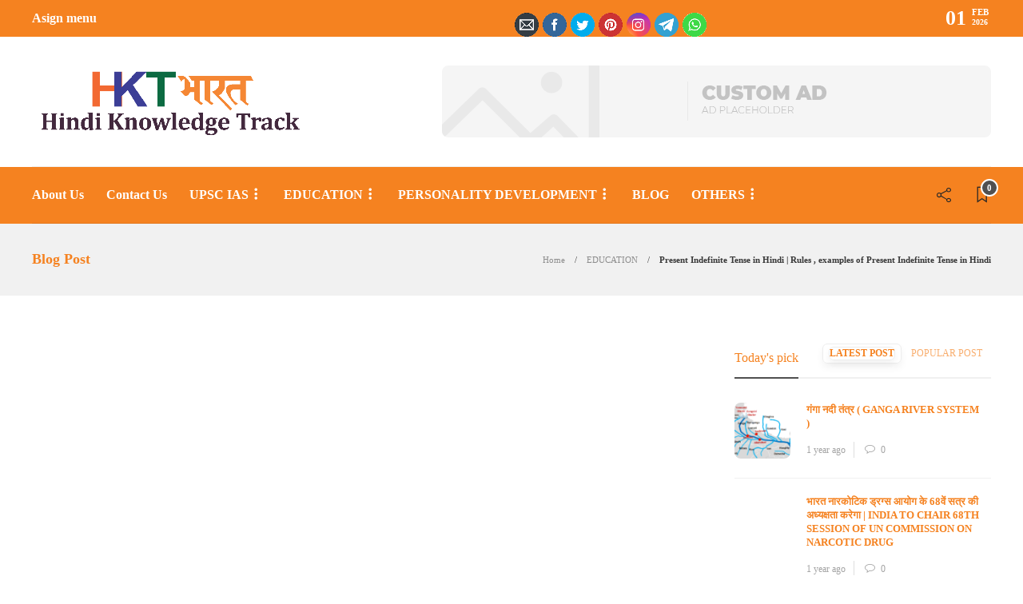

--- FILE ---
content_type: text/html; charset=UTF-8
request_url: https://www.hktbharat.com/present-indefinite-tense-in-hindi-rules-present-indefinite-tense-hindi%20.html
body_size: 41207
content:
<!DOCTYPE html>
<html lang="en-US" prefix="og: https://ogp.me/ns#">
<head>
	<meta name="google-site-verification" content="eVLIXuBbrRDAJ9G9iIHbHjPb7DCDpJY9rm7rU73fQFo" />
	<meta name="google-site-verification" content="eVLIXuBbrRDAJ9G9iIHbHjPb7DCDpJY9rm7rU73fQFo" />
	<!-- Global site tag (gtag.js) - Google Analytics -->
<script async src="https://www.googletagmanager.com/gtag/js?id=G-NWBB0HBRPF"></script>
<script>
  window.dataLayer = window.dataLayer || [];
  function gtag(){dataLayer.push(arguments);}
  gtag('js', new Date());

  gtag('config', 'G-NWBB0HBRPF');
</script>
	<script data-ad-client="ca-pub-9852194279663763" async src="https://pagead2.googlesyndication.com/pagead/js/adsbygoogle.js"></script>
	<meta name="google-site-verification" content="eVLIXuBbrRDAJ9G9iIHbHjPb7DCDpJY9rm7rU73fQFo" />
	<meta charset="UTF-8">
			<meta name="viewport" content="width=device-width, initial-scale=1">
		<style>
#wpadminbar #wp-admin-bar-vtrts_free_top_button .ab-icon:before {
	content: "\f185";
	color: #1DAE22;
	top: 3px;
}
</style><!-- Google Tag Manager -->
<script>(function(w,d,s,l,i){w[l]=w[l]||[];w[l].push({'gtm.start':
new Date().getTime(),event:'gtm.js'});var f=d.getElementsByTagName(s)[0],
j=d.createElement(s),dl=l!='dataLayer'?'&l='+l:'';j.async=true;j.src=
'https://www.googletagmanager.com/gtm.js?id='+i+dl;f.parentNode.insertBefore(j,f);
})(window,document,'script','dataLayer','GTM-W6WKJXG');</script>
<!-- End Google Tag Manager -->
<!-- Search Engine Optimization by Rank Math - https://s.rankmath.com/home -->
<title>Present Indefinite Tense In Hindi | Rules , Examples Of Present Indefinite Tense In Hindi - HKT Bharat UPSC</title>
<meta name="description" content="जिन वाक्यों के अंत मे ता हैं, ती हैं, ते हैं आदि आता हैं; उसे सामान्य वर्तमान काल (Present Indefinite Tense in Hindi) कहते हैं।"/>
<meta name="robots" content="follow, index, max-snippet:-1, max-video-preview:-1, max-image-preview:large"/>
<link rel="canonical" href="https://www.hktbharat.com/present-indefinite-tense-in-hindi-rules-present-indefinite-tense-hindi%20.html" />
<meta property="og:locale" content="en_US" />
<meta property="og:type" content="article" />
<meta property="og:title" content="Present Indefinite Tense In Hindi | Rules , Examples Of Present Indefinite Tense In Hindi - HKT Bharat UPSC" />
<meta property="og:description" content="जिन वाक्यों के अंत मे ता हैं, ती हैं, ते हैं आदि आता हैं; उसे सामान्य वर्तमान काल (Present Indefinite Tense in Hindi) कहते हैं।" />
<meta property="og:url" content="https://www.hktbharat.com/present-indefinite-tense-in-hindi-rules-present-indefinite-tense-hindi%20.html" />
<meta property="og:site_name" content="HKT Bharat UPSC" />
<meta property="article:publisher" content="https://www.facebook.com/hktbharatofficial/" />
<meta property="article:author" content="https://touch.facebook.com/HKTBharatofficial/?ref=bookmarks" />
<meta property="article:tag" content="english" />
<meta property="article:tag" content="english grammar" />
<meta property="article:section" content="GENERAL ENGLISH" />
<meta property="og:updated_time" content="2022-01-09T19:49:44+05:30" />
<meta property="og:image" content="https://www.hktbharat.com/wp-content/uploads/2021/12/TENSES-1.jpg" />
<meta property="og:image:secure_url" content="https://www.hktbharat.com/wp-content/uploads/2021/12/TENSES-1.jpg" />
<meta property="og:image:width" content="649" />
<meta property="og:image:height" content="378" />
<meta property="og:image:alt" content="Present Continuous Tense Negative in Hindi" />
<meta property="og:image:type" content="image/jpeg" />
<meta name="twitter:card" content="summary_large_image" />
<meta name="twitter:title" content="Present Indefinite Tense In Hindi | Rules , Examples Of Present Indefinite Tense In Hindi - HKT Bharat UPSC" />
<meta name="twitter:description" content="जिन वाक्यों के अंत मे ता हैं, ती हैं, ते हैं आदि आता हैं; उसे सामान्य वर्तमान काल (Present Indefinite Tense in Hindi) कहते हैं।" />
<meta name="twitter:site" content="@Hindi Knowlegde Track (HKT Bharat)" />
<meta name="twitter:creator" content="@Hindi Knowlegde Track (HKT Bharat)" />
<meta name="twitter:image" content="https://www.hktbharat.com/wp-content/uploads/2021/12/TENSES-1.jpg" />
<script type="application/ld+json" class="rank-math-schema">{"@context":"https://schema.org","@graph":[{"@type":["EducationalOrganization","Organization"],"@id":"https://www.hktbharat.com/#organization","name":"HKT \u092d\u093e\u0930\u0924","url":"https://www.hktbharat.com","email":"hktbharat@gmail.com","logo":{"@type":"ImageObject","@id":"https://www.hktbharat.com/#logo","url":"https://www.hktbharat.com/wp-content/uploads/2021/08/pp.jpg","caption":"HKT \u092d\u093e\u0930\u0924","inLanguage":"en-US","width":"640","height":"640"}},{"@type":"WebSite","@id":"https://www.hktbharat.com/#website","url":"https://www.hktbharat.com","name":"HKT \u092d\u093e\u0930\u0924","publisher":{"@id":"https://www.hktbharat.com/#organization"},"inLanguage":"en-US"},{"@type":"ImageObject","@id":"https://www.hktbharat.com/wp-content/uploads/2021/12/TENSES-1.jpg","url":"https://www.hktbharat.com/wp-content/uploads/2021/12/TENSES-1.jpg","width":"649","height":"378","caption":"Present Continuous Tense Negative in Hindi","inLanguage":"en-US"},{"@type":"BreadcrumbList","@id":"https://www.hktbharat.com/present-indefinite-tense-in-hindi-rules-present-indefinite-tense-hindi%20.html#breadcrumb","itemListElement":[{"@type":"ListItem","position":"1","item":{"@id":"https://www.hktbharat.com","name":"Home"}},{"@type":"ListItem","position":"2","item":{"@id":"https://www.hktbharat.com/category/education","name":"EDUCATION"}},{"@type":"ListItem","position":"3","item":{"@id":"https://www.hktbharat.com/category/education/general-english","name":"GENERAL ENGLISH"}},{"@type":"ListItem","position":"4","item":{"@id":"https://www.hktbharat.com/present-indefinite-tense-in-hindi-rules-present-indefinite-tense-hindi%20.html","name":"Present Indefinite Tense in Hindi | Rules , examples of Present Indefinite Tense in Hindi"}}]},{"@type":"Person","@id":"https://www.hktbharat.com/author/shivendra-singh-chauhan","name":"\u0936\u093f\u0935\u0947\u0902\u0926\u094d\u0930 \u0938\u093f\u0902\u0939 \u091a\u094c\u0939\u093e\u0928","description":"-","url":"https://www.hktbharat.com/author/shivendra-singh-chauhan","image":{"@type":"ImageObject","@id":"https://www.hktbharat.com/wp-content/uploads/2024/07/WhatsApp-Image-2024-07-21-at-3.39.00-PM-150x150.jpeg","url":"https://www.hktbharat.com/wp-content/uploads/2024/07/WhatsApp-Image-2024-07-21-at-3.39.00-PM-150x150.jpeg","caption":"\u0936\u093f\u0935\u0947\u0902\u0926\u094d\u0930 \u0938\u093f\u0902\u0939 \u091a\u094c\u0939\u093e\u0928","inLanguage":"en-US"},"sameAs":["https://www.hktbharat.com/","https://touch.facebook.com/HKTBharatofficial/?ref=bookmarks"],"worksFor":{"@id":"https://www.hktbharat.com/#organization"}},{"@type":"WebPage","@id":"https://www.hktbharat.com/present-indefinite-tense-in-hindi-rules-present-indefinite-tense-hindi%20.html#webpage","url":"https://www.hktbharat.com/present-indefinite-tense-in-hindi-rules-present-indefinite-tense-hindi%20.html","name":"Present Indefinite Tense In Hindi | Rules , Examples Of Present Indefinite Tense In Hindi - HKT Bharat UPSC","datePublished":"2021-12-31T05:00:04+05:30","dateModified":"2022-01-09T19:49:44+05:30","author":{"@id":"https://www.hktbharat.com/author/shivendra-singh-chauhan"},"isPartOf":{"@id":"https://www.hktbharat.com/#website"},"primaryImageOfPage":{"@id":"https://www.hktbharat.com/wp-content/uploads/2021/12/TENSES-1.jpg"},"inLanguage":"en-US","breadcrumb":{"@id":"https://www.hktbharat.com/present-indefinite-tense-in-hindi-rules-present-indefinite-tense-hindi%20.html#breadcrumb"}},{"@type":"Article","headline":"Present Indefinite Tense In Hindi | Rules , Examples Of Present Indefinite Tense In Hindi - HKT Bharat UPSC","keywords":"Present Indefinite Tense in Hindi","datePublished":"2021-12-31T05:00:04+05:30","dateModified":"2022-01-09T19:49:44+05:30","author":{"@type":"Person","name":"\u0936\u093f\u0935\u0947\u0902\u0926\u094d\u0930 \u0938\u093f\u0902\u0939 \u091a\u094c\u0939\u093e\u0928"},"publisher":{"@id":"https://www.hktbharat.com/#organization"},"description":"\u091c\u093f\u0928 \u0935\u093e\u0915\u094d\u092f\u094b\u0902 \u0915\u0947 \u0905\u0902\u0924 \u092e\u0947 \u0924\u093e \u0939\u0948\u0902, \u0924\u0940 \u0939\u0948\u0902, \u0924\u0947 \u0939\u0948\u0902 \u0906\u0926\u093f \u0906\u0924\u093e \u0939\u0948\u0902; \u0909\u0938\u0947 \u0938\u093e\u092e\u093e\u0928\u094d\u092f \u0935\u0930\u094d\u0924\u092e\u093e\u0928 \u0915\u093e\u0932 (Present Indefinite Tense in Hindi) \u0915\u0939\u0924\u0947 \u0939\u0948\u0902\u0964","name":"Present Indefinite Tense In Hindi | Rules , Examples Of Present Indefinite Tense In Hindi - HKT Bharat UPSC","@id":"https://www.hktbharat.com/present-indefinite-tense-in-hindi-rules-present-indefinite-tense-hindi%20.html#richSnippet","isPartOf":{"@id":"https://www.hktbharat.com/present-indefinite-tense-in-hindi-rules-present-indefinite-tense-hindi%20.html#webpage"},"image":{"@id":"https://www.hktbharat.com/wp-content/uploads/2021/12/TENSES-1.jpg"},"inLanguage":"en-US","mainEntityOfPage":{"@id":"https://www.hktbharat.com/present-indefinite-tense-in-hindi-rules-present-indefinite-tense-hindi%20.html#webpage"}}]}</script>
<!-- /Rank Math WordPress SEO plugin -->

<link rel='dns-prefetch' href='//cdn.ampproject.org' />
<link rel='dns-prefetch' href='//js.makestories.io' />
<link rel="alternate" type="application/rss+xml" title="HKT Bharat UPSC &raquo; Feed" href="https://www.hktbharat.com/feed" />
<link rel="alternate" type="application/rss+xml" title="HKT Bharat UPSC &raquo; Comments Feed" href="https://www.hktbharat.com/comments/feed" />
<link rel="alternate" type="application/rss+xml" title="HKT Bharat UPSC &raquo; Present Indefinite Tense in Hindi | Rules , examples of Present Indefinite Tense in Hindi Comments Feed" href="https://www.hktbharat.com/present-indefinite-tense-in-hindi-rules-present-indefinite-tense-hindi%20.html/feed" />
		<!-- This site uses the Google Analytics by MonsterInsights plugin v7.18.0 - Using Analytics tracking - https://www.monsterinsights.com/ -->
		<!-- Note: MonsterInsights is not currently configured on this site. The site owner needs to authenticate with Google Analytics in the MonsterInsights settings panel. -->
					<!-- No UA code set -->
				<!-- / Google Analytics by MonsterInsights -->
		<script type="text/javascript">
/* <![CDATA[ */
window._wpemojiSettings = {"baseUrl":"https:\/\/s.w.org\/images\/core\/emoji\/15.0.3\/72x72\/","ext":".png","svgUrl":"https:\/\/s.w.org\/images\/core\/emoji\/15.0.3\/svg\/","svgExt":".svg","source":{"concatemoji":"https:\/\/www.hktbharat.com\/wp-includes\/js\/wp-emoji-release.min.js?ver=6.6.4"}};
/*! This file is auto-generated */
!function(i,n){var o,s,e;function c(e){try{var t={supportTests:e,timestamp:(new Date).valueOf()};sessionStorage.setItem(o,JSON.stringify(t))}catch(e){}}function p(e,t,n){e.clearRect(0,0,e.canvas.width,e.canvas.height),e.fillText(t,0,0);var t=new Uint32Array(e.getImageData(0,0,e.canvas.width,e.canvas.height).data),r=(e.clearRect(0,0,e.canvas.width,e.canvas.height),e.fillText(n,0,0),new Uint32Array(e.getImageData(0,0,e.canvas.width,e.canvas.height).data));return t.every(function(e,t){return e===r[t]})}function u(e,t,n){switch(t){case"flag":return n(e,"\ud83c\udff3\ufe0f\u200d\u26a7\ufe0f","\ud83c\udff3\ufe0f\u200b\u26a7\ufe0f")?!1:!n(e,"\ud83c\uddfa\ud83c\uddf3","\ud83c\uddfa\u200b\ud83c\uddf3")&&!n(e,"\ud83c\udff4\udb40\udc67\udb40\udc62\udb40\udc65\udb40\udc6e\udb40\udc67\udb40\udc7f","\ud83c\udff4\u200b\udb40\udc67\u200b\udb40\udc62\u200b\udb40\udc65\u200b\udb40\udc6e\u200b\udb40\udc67\u200b\udb40\udc7f");case"emoji":return!n(e,"\ud83d\udc26\u200d\u2b1b","\ud83d\udc26\u200b\u2b1b")}return!1}function f(e,t,n){var r="undefined"!=typeof WorkerGlobalScope&&self instanceof WorkerGlobalScope?new OffscreenCanvas(300,150):i.createElement("canvas"),a=r.getContext("2d",{willReadFrequently:!0}),o=(a.textBaseline="top",a.font="600 32px Arial",{});return e.forEach(function(e){o[e]=t(a,e,n)}),o}function t(e){var t=i.createElement("script");t.src=e,t.defer=!0,i.head.appendChild(t)}"undefined"!=typeof Promise&&(o="wpEmojiSettingsSupports",s=["flag","emoji"],n.supports={everything:!0,everythingExceptFlag:!0},e=new Promise(function(e){i.addEventListener("DOMContentLoaded",e,{once:!0})}),new Promise(function(t){var n=function(){try{var e=JSON.parse(sessionStorage.getItem(o));if("object"==typeof e&&"number"==typeof e.timestamp&&(new Date).valueOf()<e.timestamp+604800&&"object"==typeof e.supportTests)return e.supportTests}catch(e){}return null}();if(!n){if("undefined"!=typeof Worker&&"undefined"!=typeof OffscreenCanvas&&"undefined"!=typeof URL&&URL.createObjectURL&&"undefined"!=typeof Blob)try{var e="postMessage("+f.toString()+"("+[JSON.stringify(s),u.toString(),p.toString()].join(",")+"));",r=new Blob([e],{type:"text/javascript"}),a=new Worker(URL.createObjectURL(r),{name:"wpTestEmojiSupports"});return void(a.onmessage=function(e){c(n=e.data),a.terminate(),t(n)})}catch(e){}c(n=f(s,u,p))}t(n)}).then(function(e){for(var t in e)n.supports[t]=e[t],n.supports.everything=n.supports.everything&&n.supports[t],"flag"!==t&&(n.supports.everythingExceptFlag=n.supports.everythingExceptFlag&&n.supports[t]);n.supports.everythingExceptFlag=n.supports.everythingExceptFlag&&!n.supports.flag,n.DOMReady=!1,n.readyCallback=function(){n.DOMReady=!0}}).then(function(){return e}).then(function(){var e;n.supports.everything||(n.readyCallback(),(e=n.source||{}).concatemoji?t(e.concatemoji):e.wpemoji&&e.twemoji&&(t(e.twemoji),t(e.wpemoji)))}))}((window,document),window._wpemojiSettings);
/* ]]> */
</script>
<link rel='stylesheet' id='AdHeadFooter_style-css' href='https://www.hktbharat.com/wp-content/plugins/adtrails-head-footer-injector/assets/css/ad_head_footer.css?ver=1.0.0' type='text/css' media='all' />
<style id='wp-emoji-styles-inline-css' type='text/css'>

	img.wp-smiley, img.emoji {
		display: inline !important;
		border: none !important;
		box-shadow: none !important;
		height: 1em !important;
		width: 1em !important;
		margin: 0 0.07em !important;
		vertical-align: -0.1em !important;
		background: none !important;
		padding: 0 !important;
	}
</style>
<link rel='stylesheet' id='wp-block-library-css' href='https://www.hktbharat.com/wp-includes/css/dist/block-library/style.min.css?ver=6.6.4' type='text/css' media='all' />
<link rel='stylesheet' id='wc-block-vendors-style-css' href='https://www.hktbharat.com/wp-content/plugins/woocommerce/packages/woocommerce-blocks/build/vendors-style.css?ver=5.3.3' type='text/css' media='all' />
<link rel='stylesheet' id='wc-block-style-css' href='https://www.hktbharat.com/wp-content/plugins/woocommerce/packages/woocommerce-blocks/build/style.css?ver=5.3.3' type='text/css' media='all' />
<link rel='stylesheet' id='helpie-faq-bundle-styles-css' href='https://www.hktbharat.com/wp-content/plugins/helpie-faq/assets/bundles/main.app.css?ver=1.25' type='text/css' media='all' />
<style id='classic-theme-styles-inline-css' type='text/css'>
/*! This file is auto-generated */
.wp-block-button__link{color:#fff;background-color:#32373c;border-radius:9999px;box-shadow:none;text-decoration:none;padding:calc(.667em + 2px) calc(1.333em + 2px);font-size:1.125em}.wp-block-file__button{background:#32373c;color:#fff;text-decoration:none}
</style>
<style id='global-styles-inline-css' type='text/css'>
:root{--wp--preset--aspect-ratio--square: 1;--wp--preset--aspect-ratio--4-3: 4/3;--wp--preset--aspect-ratio--3-4: 3/4;--wp--preset--aspect-ratio--3-2: 3/2;--wp--preset--aspect-ratio--2-3: 2/3;--wp--preset--aspect-ratio--16-9: 16/9;--wp--preset--aspect-ratio--9-16: 9/16;--wp--preset--color--black: #000000;--wp--preset--color--cyan-bluish-gray: #abb8c3;--wp--preset--color--white: #ffffff;--wp--preset--color--pale-pink: #f78da7;--wp--preset--color--vivid-red: #cf2e2e;--wp--preset--color--luminous-vivid-orange: #ff6900;--wp--preset--color--luminous-vivid-amber: #fcb900;--wp--preset--color--light-green-cyan: #7bdcb5;--wp--preset--color--vivid-green-cyan: #00d084;--wp--preset--color--pale-cyan-blue: #8ed1fc;--wp--preset--color--vivid-cyan-blue: #0693e3;--wp--preset--color--vivid-purple: #9b51e0;--wp--preset--gradient--vivid-cyan-blue-to-vivid-purple: linear-gradient(135deg,rgba(6,147,227,1) 0%,rgb(155,81,224) 100%);--wp--preset--gradient--light-green-cyan-to-vivid-green-cyan: linear-gradient(135deg,rgb(122,220,180) 0%,rgb(0,208,130) 100%);--wp--preset--gradient--luminous-vivid-amber-to-luminous-vivid-orange: linear-gradient(135deg,rgba(252,185,0,1) 0%,rgba(255,105,0,1) 100%);--wp--preset--gradient--luminous-vivid-orange-to-vivid-red: linear-gradient(135deg,rgba(255,105,0,1) 0%,rgb(207,46,46) 100%);--wp--preset--gradient--very-light-gray-to-cyan-bluish-gray: linear-gradient(135deg,rgb(238,238,238) 0%,rgb(169,184,195) 100%);--wp--preset--gradient--cool-to-warm-spectrum: linear-gradient(135deg,rgb(74,234,220) 0%,rgb(151,120,209) 20%,rgb(207,42,186) 40%,rgb(238,44,130) 60%,rgb(251,105,98) 80%,rgb(254,248,76) 100%);--wp--preset--gradient--blush-light-purple: linear-gradient(135deg,rgb(255,206,236) 0%,rgb(152,150,240) 100%);--wp--preset--gradient--blush-bordeaux: linear-gradient(135deg,rgb(254,205,165) 0%,rgb(254,45,45) 50%,rgb(107,0,62) 100%);--wp--preset--gradient--luminous-dusk: linear-gradient(135deg,rgb(255,203,112) 0%,rgb(199,81,192) 50%,rgb(65,88,208) 100%);--wp--preset--gradient--pale-ocean: linear-gradient(135deg,rgb(255,245,203) 0%,rgb(182,227,212) 50%,rgb(51,167,181) 100%);--wp--preset--gradient--electric-grass: linear-gradient(135deg,rgb(202,248,128) 0%,rgb(113,206,126) 100%);--wp--preset--gradient--midnight: linear-gradient(135deg,rgb(2,3,129) 0%,rgb(40,116,252) 100%);--wp--preset--font-size--small: 13px;--wp--preset--font-size--medium: 20px;--wp--preset--font-size--large: 36px;--wp--preset--font-size--x-large: 42px;--wp--preset--spacing--20: 0.44rem;--wp--preset--spacing--30: 0.67rem;--wp--preset--spacing--40: 1rem;--wp--preset--spacing--50: 1.5rem;--wp--preset--spacing--60: 2.25rem;--wp--preset--spacing--70: 3.38rem;--wp--preset--spacing--80: 5.06rem;--wp--preset--shadow--natural: 6px 6px 9px rgba(0, 0, 0, 0.2);--wp--preset--shadow--deep: 12px 12px 50px rgba(0, 0, 0, 0.4);--wp--preset--shadow--sharp: 6px 6px 0px rgba(0, 0, 0, 0.2);--wp--preset--shadow--outlined: 6px 6px 0px -3px rgba(255, 255, 255, 1), 6px 6px rgba(0, 0, 0, 1);--wp--preset--shadow--crisp: 6px 6px 0px rgba(0, 0, 0, 1);}:where(.is-layout-flex){gap: 0.5em;}:where(.is-layout-grid){gap: 0.5em;}body .is-layout-flex{display: flex;}.is-layout-flex{flex-wrap: wrap;align-items: center;}.is-layout-flex > :is(*, div){margin: 0;}body .is-layout-grid{display: grid;}.is-layout-grid > :is(*, div){margin: 0;}:where(.wp-block-columns.is-layout-flex){gap: 2em;}:where(.wp-block-columns.is-layout-grid){gap: 2em;}:where(.wp-block-post-template.is-layout-flex){gap: 1.25em;}:where(.wp-block-post-template.is-layout-grid){gap: 1.25em;}.has-black-color{color: var(--wp--preset--color--black) !important;}.has-cyan-bluish-gray-color{color: var(--wp--preset--color--cyan-bluish-gray) !important;}.has-white-color{color: var(--wp--preset--color--white) !important;}.has-pale-pink-color{color: var(--wp--preset--color--pale-pink) !important;}.has-vivid-red-color{color: var(--wp--preset--color--vivid-red) !important;}.has-luminous-vivid-orange-color{color: var(--wp--preset--color--luminous-vivid-orange) !important;}.has-luminous-vivid-amber-color{color: var(--wp--preset--color--luminous-vivid-amber) !important;}.has-light-green-cyan-color{color: var(--wp--preset--color--light-green-cyan) !important;}.has-vivid-green-cyan-color{color: var(--wp--preset--color--vivid-green-cyan) !important;}.has-pale-cyan-blue-color{color: var(--wp--preset--color--pale-cyan-blue) !important;}.has-vivid-cyan-blue-color{color: var(--wp--preset--color--vivid-cyan-blue) !important;}.has-vivid-purple-color{color: var(--wp--preset--color--vivid-purple) !important;}.has-black-background-color{background-color: var(--wp--preset--color--black) !important;}.has-cyan-bluish-gray-background-color{background-color: var(--wp--preset--color--cyan-bluish-gray) !important;}.has-white-background-color{background-color: var(--wp--preset--color--white) !important;}.has-pale-pink-background-color{background-color: var(--wp--preset--color--pale-pink) !important;}.has-vivid-red-background-color{background-color: var(--wp--preset--color--vivid-red) !important;}.has-luminous-vivid-orange-background-color{background-color: var(--wp--preset--color--luminous-vivid-orange) !important;}.has-luminous-vivid-amber-background-color{background-color: var(--wp--preset--color--luminous-vivid-amber) !important;}.has-light-green-cyan-background-color{background-color: var(--wp--preset--color--light-green-cyan) !important;}.has-vivid-green-cyan-background-color{background-color: var(--wp--preset--color--vivid-green-cyan) !important;}.has-pale-cyan-blue-background-color{background-color: var(--wp--preset--color--pale-cyan-blue) !important;}.has-vivid-cyan-blue-background-color{background-color: var(--wp--preset--color--vivid-cyan-blue) !important;}.has-vivid-purple-background-color{background-color: var(--wp--preset--color--vivid-purple) !important;}.has-black-border-color{border-color: var(--wp--preset--color--black) !important;}.has-cyan-bluish-gray-border-color{border-color: var(--wp--preset--color--cyan-bluish-gray) !important;}.has-white-border-color{border-color: var(--wp--preset--color--white) !important;}.has-pale-pink-border-color{border-color: var(--wp--preset--color--pale-pink) !important;}.has-vivid-red-border-color{border-color: var(--wp--preset--color--vivid-red) !important;}.has-luminous-vivid-orange-border-color{border-color: var(--wp--preset--color--luminous-vivid-orange) !important;}.has-luminous-vivid-amber-border-color{border-color: var(--wp--preset--color--luminous-vivid-amber) !important;}.has-light-green-cyan-border-color{border-color: var(--wp--preset--color--light-green-cyan) !important;}.has-vivid-green-cyan-border-color{border-color: var(--wp--preset--color--vivid-green-cyan) !important;}.has-pale-cyan-blue-border-color{border-color: var(--wp--preset--color--pale-cyan-blue) !important;}.has-vivid-cyan-blue-border-color{border-color: var(--wp--preset--color--vivid-cyan-blue) !important;}.has-vivid-purple-border-color{border-color: var(--wp--preset--color--vivid-purple) !important;}.has-vivid-cyan-blue-to-vivid-purple-gradient-background{background: var(--wp--preset--gradient--vivid-cyan-blue-to-vivid-purple) !important;}.has-light-green-cyan-to-vivid-green-cyan-gradient-background{background: var(--wp--preset--gradient--light-green-cyan-to-vivid-green-cyan) !important;}.has-luminous-vivid-amber-to-luminous-vivid-orange-gradient-background{background: var(--wp--preset--gradient--luminous-vivid-amber-to-luminous-vivid-orange) !important;}.has-luminous-vivid-orange-to-vivid-red-gradient-background{background: var(--wp--preset--gradient--luminous-vivid-orange-to-vivid-red) !important;}.has-very-light-gray-to-cyan-bluish-gray-gradient-background{background: var(--wp--preset--gradient--very-light-gray-to-cyan-bluish-gray) !important;}.has-cool-to-warm-spectrum-gradient-background{background: var(--wp--preset--gradient--cool-to-warm-spectrum) !important;}.has-blush-light-purple-gradient-background{background: var(--wp--preset--gradient--blush-light-purple) !important;}.has-blush-bordeaux-gradient-background{background: var(--wp--preset--gradient--blush-bordeaux) !important;}.has-luminous-dusk-gradient-background{background: var(--wp--preset--gradient--luminous-dusk) !important;}.has-pale-ocean-gradient-background{background: var(--wp--preset--gradient--pale-ocean) !important;}.has-electric-grass-gradient-background{background: var(--wp--preset--gradient--electric-grass) !important;}.has-midnight-gradient-background{background: var(--wp--preset--gradient--midnight) !important;}.has-small-font-size{font-size: var(--wp--preset--font-size--small) !important;}.has-medium-font-size{font-size: var(--wp--preset--font-size--medium) !important;}.has-large-font-size{font-size: var(--wp--preset--font-size--large) !important;}.has-x-large-font-size{font-size: var(--wp--preset--font-size--x-large) !important;}
:where(.wp-block-post-template.is-layout-flex){gap: 1.25em;}:where(.wp-block-post-template.is-layout-grid){gap: 1.25em;}
:where(.wp-block-columns.is-layout-flex){gap: 2em;}:where(.wp-block-columns.is-layout-grid){gap: 2em;}
:root :where(.wp-block-pullquote){font-size: 1.5em;line-height: 1.6;}
</style>
<link rel='stylesheet' id='contact-form-7-css' href='https://www.hktbharat.com/wp-content/plugins/contact-form-7/includes/css/styles.css?ver=5.4.2' type='text/css' media='all' />
<link rel='stylesheet' id='style-main-css' href='https://www.hktbharat.com/wp-content/plugins/makestories-helper/assets/css/ms-style.css?ver=6.6.4' type='text/css' media='all' />
<link rel='stylesheet' id='slick-theme-css-css' href='https://www.hktbharat.com/wp-content/plugins/makestories-helper/vendor/slick/slick-theme.css?ver=6.6.4' type='text/css' media='all' />
<link rel='stylesheet' id='slick-css-css' href='https://www.hktbharat.com/wp-content/plugins/makestories-helper/vendor/slick/slick.css?ver=6.6.4' type='text/css' media='all' />
<link rel='stylesheet' id='amp-story-player-css' href='https://cdn.ampproject.org/amp-story-player-v0.css?ver=6.6.4' type='text/css' media='all' />
<link rel='stylesheet' id='rs-plugin-settings-css' href='https://www.hktbharat.com/wp-content/plugins/revslider/public/assets/css/rs6.css?ver=6.2.15' type='text/css' media='all' />
<style id='rs-plugin-settings-inline-css' type='text/css'>
#rs-demo-id {}
</style>
<link rel='stylesheet' id='SFSImainCss-css' href='https://www.hktbharat.com/wp-content/plugins/ultimate-social-media-icons/css/sfsi-style.css?ver=6.6.4' type='text/css' media='all' />
<link rel='stylesheet' id='woocommerce-layout-css' href='https://www.hktbharat.com/wp-content/plugins/woocommerce/assets/css/woocommerce-layout.css?ver=5.5.4' type='text/css' media='all' />
<link rel='stylesheet' id='woocommerce-smallscreen-css' href='https://www.hktbharat.com/wp-content/plugins/woocommerce/assets/css/woocommerce-smallscreen.css?ver=5.5.4' type='text/css' media='only screen and (max-width: 768px)' />
<link rel='stylesheet' id='woocommerce-general-css' href='https://www.hktbharat.com/wp-content/plugins/woocommerce/assets/css/woocommerce.css?ver=5.5.4' type='text/css' media='all' />
<style id='woocommerce-inline-inline-css' type='text/css'>
.woocommerce form .form-row .required { visibility: visible; }
</style>
<link rel='stylesheet' id='wp-user-profile-avatar-frontend-css' href='https://www.hktbharat.com/wp-content/plugins/wp-user-profile-avatar/assets/css/frontend.min.css?ver=6.6.4' type='text/css' media='all' />
<link rel='stylesheet' id='font-awesome-css' href='https://www.hktbharat.com/wp-content/plugins/unyson/framework/static/libs/font-awesome/css/font-awesome.min.css?ver=2.7.24' type='text/css' media='all' />
<link rel='stylesheet' id='tablepress-default-css' href='https://www.hktbharat.com/wp-content/plugins/tablepress/css/build/default.css?ver=2.3.2' type='text/css' media='all' />
<link rel='stylesheet' id='bootstrap-css' href='https://www.hktbharat.com/wp-content/themes/gillion/css/plugins/bootstrap.min.css?ver=3.3.4' type='text/css' media='all' />
<link rel='stylesheet' id='gillion-plugins-css' href='https://www.hktbharat.com/wp-content/themes/gillion/css/plugins.css?ver=6.6.4' type='text/css' media='all' />
<link rel='stylesheet' id='gillion-styles-css' href='https://www.hktbharat.com/wp-content/themes/gillion/style.css?ver=6.6.4' type='text/css' media='all' />
<link rel='stylesheet' id='gillion-responsive-css' href='https://www.hktbharat.com/wp-content/themes/gillion/css/responsive.css?ver=6.6.4' type='text/css' media='all' />
<style id='gillion-responsive-inline-css' type='text/css'>
 



.sh-header-4 .sh-header-meta1-container, .sh-header-4 .sh-header-meta2-container{ width: 0% !important;}ul#menu-footer-menu li { list-style-type: none; display: inline;}ul#menu-footer-menu { text-align: center;}ul#menu-footer-menu li a { color: #fff; margin: 10px;}img.sh-standard-logo { width: 350px;}.sh-nav-mobile ul { background-color: #000000;}
</style>
<link rel='stylesheet' id='gillion-theme-settings-css' href='https://www.hktbharat.com/wp-content/uploads/gillion-dynamic-styles.css?ver=104728938' type='text/css' media='all' />
<link rel='stylesheet' id='plyr-css' href='https://www.hktbharat.com/wp-content/themes/gillion/css/plugins/plyr.css?ver=6.6.4' type='text/css' media='all' />
<link rel='stylesheet' id='gillion-woocommerce-css' href='https://www.hktbharat.com/wp-content/themes/gillion/css/woocommerce.css?ver=6.6.4' type='text/css' media='all' />
<script type="text/javascript" src="https://www.hktbharat.com/wp-includes/js/jquery/jquery.min.js?ver=3.7.1" id="jquery-core-js"></script>
<script type="text/javascript" src="https://www.hktbharat.com/wp-includes/js/jquery/jquery-migrate.min.js?ver=3.4.1" id="jquery-migrate-js"></script>
<script type="text/javascript" id="AdHeadFooter_script-js-extra">
/* <![CDATA[ */
var AdHeadFooter_ajax = {"ajax_url":"https:\/\/www.hktbharat.com\/wp-admin\/admin-ajax.php"};
/* ]]> */
</script>
<script type="text/javascript" src="https://www.hktbharat.com/wp-content/plugins/adtrails-head-footer-injector/assets/js/ad_head_footer.js?ver=1.0.0" id="AdHeadFooter_script-js"></script>
<script type="text/javascript" id="ahc_front_js-js-extra">
/* <![CDATA[ */
var ahc_ajax_front = {"ajax_url":"https:\/\/www.hktbharat.com\/wp-admin\/admin-ajax.php","page_id":"4812","page_title":"Present Indefinite Tense in Hindi | Rules , examples of Present Indefinite Tense in Hindi","post_type":"post"};
/* ]]> */
</script>
<script type="text/javascript" src="https://www.hktbharat.com/wp-content/plugins/visitors-traffic-real-time-statistics/js/front.js?ver=6.6.4" id="ahc_front_js-js"></script>
<script type="text/javascript" src="https://cdn.ampproject.org/amp-story-player-v0.js?ver=6.6.4" id="amp-story-player-js"></script>
<script type="text/javascript" src="https://www.hktbharat.com/wp-content/plugins/revslider/public/assets/js/rbtools.min.js?ver=6.2.15" id="tp-tools-js"></script>
<script type="text/javascript" src="https://www.hktbharat.com/wp-content/plugins/revslider/public/assets/js/rs6.min.js?ver=6.2.15" id="revmin-js"></script>
<script type="text/javascript" src="https://www.hktbharat.com/wp-content/plugins/woocommerce/assets/js/jquery-blockui/jquery.blockUI.min.js?ver=2.70" id="jquery-blockui-js"></script>
<script type="text/javascript" id="wc-add-to-cart-js-extra">
/* <![CDATA[ */
var wc_add_to_cart_params = {"ajax_url":"\/wp-admin\/admin-ajax.php","wc_ajax_url":"\/?wc-ajax=%%endpoint%%","i18n_view_cart":"View cart","cart_url":"https:\/\/www.hktbharat.com","is_cart":"","cart_redirect_after_add":"no"};
/* ]]> */
</script>
<script type="text/javascript" src="https://www.hktbharat.com/wp-content/plugins/woocommerce/assets/js/frontend/add-to-cart.min.js?ver=5.5.4" id="wc-add-to-cart-js"></script>
<script type="text/javascript" src="https://www.hktbharat.com/wp-content/plugins/js_composer/assets/js/vendors/woocommerce-add-to-cart.js?ver=6.2.0" id="vc_woocommerce-add-to-cart-js-js"></script>
<script type="text/javascript" src="https://www.hktbharat.com/wp-content/themes/gillion/js/plugins.js?ver=6.6.4" id="gillion-plugins-js"></script>
<script type="text/javascript" id="gillion-scripts-js-extra">
/* <![CDATA[ */
var gillion_loadmore_posts = {"ajax_url":"https:\/\/www.hktbharat.com\/wp-admin\/admin-ajax.php"};
var gillion = {"siteurl":"https:\/\/www.hktbharat.com\/","loggedin":"","page_loader":"0","notice":"","header_animation_dropdown_delay":"1000","header_animation_dropdown":"easeOutQuint","header_animation_dropdown_speed":"300","lightbox_opacity":"0.88","lightbox_transition":"elastic","page_numbers_prev":"Previous","page_numbers_next":"Next","rtl_support":"","footer_parallax":"","social_share":"{\"twitter\":true,\"facebook\":true,\"pinterest\":true,\"whatsapp\":true,\"messenger\":true}","text_show_all":"Show All"};
/* ]]> */
</script>
<script type="text/javascript" src="https://www.hktbharat.com/wp-content/themes/gillion/js/scripts.js?ver=6.6.4" id="gillion-scripts-js"></script>
<script type="text/javascript" src="https://www.hktbharat.com/wp-content/themes/gillion/js/plugins/plyr.min.js?ver=6.6.4" id="plyr-js"></script>
<link rel="https://api.w.org/" href="https://www.hktbharat.com/wp-json/" /><link rel="alternate" title="JSON" type="application/json" href="https://www.hktbharat.com/wp-json/wp/v2/posts/4812" /><link rel="EditURI" type="application/rsd+xml" title="RSD" href="https://www.hktbharat.com/xmlrpc.php?rsd" />
<meta name="generator" content="WordPress 6.6.4" />
<link rel='shortlink' href='https://www.hktbharat.com/?p=4812' />
<link rel="alternate" title="oEmbed (JSON)" type="application/json+oembed" href="https://www.hktbharat.com/wp-json/oembed/1.0/embed?url=https%3A%2F%2Fwww.hktbharat.com%2Fpresent-indefinite-tense-in-hindi-rules-present-indefinite-tense-hindi%2520.html" />
<link rel="alternate" title="oEmbed (XML)" type="text/xml+oembed" href="https://www.hktbharat.com/wp-json/oembed/1.0/embed?url=https%3A%2F%2Fwww.hktbharat.com%2Fpresent-indefinite-tense-in-hindi-rules-present-indefinite-tense-hindi%2520.html&#038;format=xml" />
<meta name="follow.[base64]" content="s2HgEvdx9HXhRjbmHE26"/>	<noscript><style>.woocommerce-product-gallery{ opacity: 1 !important; }</style></noscript>
	<meta name="generator" content="Powered by WPBakery Page Builder - drag and drop page builder for WordPress."/>
<style type="text/css">.broken_link, a.broken_link {
	text-decoration: line-through;
}</style><meta name="generator" content="Powered by Slider Revolution 6.2.15 - responsive, Mobile-Friendly Slider Plugin for WordPress with comfortable drag and drop interface." />
<style type="text/css">.helpie-faq.accordions .helpie-mark{background-color:#ff0!important}.helpie-faq.accordions .helpie-mark{color:#000!important}.helpie-faq.accordions.custom-styles .accordion .accordion__item .accordion__header{padding-top:15px;padding-right:15px;padding-bottom:15px;padding-left:15px;}.helpie-faq.accordions.custom-styles .accordion .accordion__item .accordion__body{padding-top:15px;padding-right:15px;padding-bottom:0px;padding-left:15px;}.helpie-faq.accordions.custom-styles .accordion .accordion__item{border-top-width:0px;border-right-width:0px;border-bottom-width:1px;border-left-width:0px;border-color:#44596B;border-style:solid;}.helpie-faq.custom-styles .accordion .accordion__item{margin-top:0px;margin-right:0px;margin-bottom:0px;margin-left:0px;}.helpie-faq.custom-styles .accordion__item .accordion__header .accordion__toggle .accordion__toggle-icons{color:#44596B!important}.helpie-faq.custom-styles .accordion__header:after,.helpie-faq.custom-styles .accordion__header:before{background-color:#44596B!important}.helpie-faq-form__toggle{padding-top:15px!important;padding-right:15px!important;padding-bottom:15px!important;padding-left:15px!important;}.helpie-faq-form__submit{padding-top:15px!important;padding-right:15px!important;padding-bottom:15px!important;padding-left:15px!important;}</style><link rel="icon" href="https://www.hktbharat.com/wp-content/uploads/2020/09/hkt-logo-80x80.png" sizes="32x32" />
<link rel="icon" href="https://www.hktbharat.com/wp-content/uploads/2020/09/hkt-logo-220x220.png" sizes="192x192" />
<link rel="apple-touch-icon" href="https://www.hktbharat.com/wp-content/uploads/2020/09/hkt-logo-220x220.png" />
<meta name="msapplication-TileImage" content="https://www.hktbharat.com/wp-content/uploads/2020/09/hkt-logo-300x300.png" />
<script type="text/javascript">function setREVStartSize(e){
			//window.requestAnimationFrame(function() {				 
				window.RSIW = window.RSIW===undefined ? window.innerWidth : window.RSIW;	
				window.RSIH = window.RSIH===undefined ? window.innerHeight : window.RSIH;	
				try {								
					var pw = document.getElementById(e.c).parentNode.offsetWidth,
						newh;
					pw = pw===0 || isNaN(pw) ? window.RSIW : pw;
					e.tabw = e.tabw===undefined ? 0 : parseInt(e.tabw);
					e.thumbw = e.thumbw===undefined ? 0 : parseInt(e.thumbw);
					e.tabh = e.tabh===undefined ? 0 : parseInt(e.tabh);
					e.thumbh = e.thumbh===undefined ? 0 : parseInt(e.thumbh);
					e.tabhide = e.tabhide===undefined ? 0 : parseInt(e.tabhide);
					e.thumbhide = e.thumbhide===undefined ? 0 : parseInt(e.thumbhide);
					e.mh = e.mh===undefined || e.mh=="" || e.mh==="auto" ? 0 : parseInt(e.mh,0);		
					if(e.layout==="fullscreen" || e.l==="fullscreen") 						
						newh = Math.max(e.mh,window.RSIH);					
					else{					
						e.gw = Array.isArray(e.gw) ? e.gw : [e.gw];
						for (var i in e.rl) if (e.gw[i]===undefined || e.gw[i]===0) e.gw[i] = e.gw[i-1];					
						e.gh = e.el===undefined || e.el==="" || (Array.isArray(e.el) && e.el.length==0)? e.gh : e.el;
						e.gh = Array.isArray(e.gh) ? e.gh : [e.gh];
						for (var i in e.rl) if (e.gh[i]===undefined || e.gh[i]===0) e.gh[i] = e.gh[i-1];
											
						var nl = new Array(e.rl.length),
							ix = 0,						
							sl;					
						e.tabw = e.tabhide>=pw ? 0 : e.tabw;
						e.thumbw = e.thumbhide>=pw ? 0 : e.thumbw;
						e.tabh = e.tabhide>=pw ? 0 : e.tabh;
						e.thumbh = e.thumbhide>=pw ? 0 : e.thumbh;					
						for (var i in e.rl) nl[i] = e.rl[i]<window.RSIW ? 0 : e.rl[i];
						sl = nl[0];									
						for (var i in nl) if (sl>nl[i] && nl[i]>0) { sl = nl[i]; ix=i;}															
						var m = pw>(e.gw[ix]+e.tabw+e.thumbw) ? 1 : (pw-(e.tabw+e.thumbw)) / (e.gw[ix]);					
						newh =  (e.gh[ix] * m) + (e.tabh + e.thumbh);
					}				
					if(window.rs_init_css===undefined) window.rs_init_css = document.head.appendChild(document.createElement("style"));					
					document.getElementById(e.c).height = newh+"px";
					window.rs_init_css.innerHTML += "#"+e.c+"_wrapper { height: "+newh+"px }";				
				} catch(e){
					console.log("Failure at Presize of Slider:" + e)
				}					   
			//});
		  };</script>
		<style type="text/css" id="wp-custom-css">
			
		</style>
		<noscript><style> .wpb_animate_when_almost_visible { opacity: 1; }</style></noscript></head>
<body class="post-template-default single single-post postid-4812 single-format-standard theme-gillion woocommerce-no-js singular gillion-woocommerce sh-body-header-sticky sh-bookmarks-style_title sh-title-style2 sh-section-tabs-style3 sh-carousel-style2 sh-carousel-position-bottom sh-post-categories-style2 sh-review-style2 sh-meta-order-top sh-instagram-widget-columns3 sh-categories-position-image sh-media-icon-style2 sh-wc-labels-off sh-instagram-widget-with-button wpb-js-composer js-comp-ver-6.2.0 vc_responsive"><!-- body -- Google Tag Manager (noscript) -->
<noscript><iframe src="https://www.googletagmanager.com/ns.html?id=GTM-W6WKJXG"
height="0" width="0" style="display:none;visibility:hidden"></iframe></noscript>
<!-- End Google Tag Manager (noscript) -->


<div class="sh-header-side">
	</div>
<div class="sh-header-side-overlay"></div>

	<div id="page-container" class="">
		
									<header class="primary-mobile">
					<div id="header-mobile" class="sh-header-mobile">
	<div class="sh-header-mobile-navigation">
		<div class="container">
			<div class="sh-table sh-header-mobile-table">
				<div class="sh-table-cell">

										<nav id="header-navigation-mobile" class="header-standard-position sh-header-mobile-navigation-left">
						<div class="sh-nav-container">
							<ul class="sh-nav">
								<li>
									<div class="sh-hamburger-menu sh-nav-dropdown">
					                	<span></span>
					                	<span></span>
					                	<span></span>
					                	<span></span>
					                </div>
								</li>
							</ul>
						</div>
					</nav>

				</div>
				<div class="sh-table-cell sh-header-logo-container">

										        <div class="header-logo">
            <a href="https://www.hktbharat.com/" class="header-logo-container sh-table-small">
                <div class="sh-table-cell">

                    <img class="sh-standard-logo" src="//www.hktbharat.com/wp-content/uploads/2021/02/hkt11-e1613405379514.png" alt="HKT Bharat UPSC" />
                    <img class="sh-sticky-logo" src="//www.hktbharat.com/wp-content/uploads/2021/02/hkt11-e1613405379514.png" alt="HKT Bharat UPSC" />
                    <img class="sh-light-logo" src="//www.hktbharat.com/wp-content/uploads/2021/02/hkt11-e1613405379514.png" alt="HKT Bharat UPSC" />

                </div>
            </a>
        </div>

    
				</div>
				<div class="sh-table-cell">

										<nav class="header-standard-position sh-header-mobile-navigation-right">
						<div class="sh-nav-container">
							<ul class="sh-nav">

																 <li class="menu-item menu-item-has-children sh-nav-readmore sh-nav-special"> <a href="https://www.hktbharat.com/?read-it-later"> <div> <i class="ti-bookmark"></i> <span class="sh-read-later-total">0</span> </div> </a> </li> 
							</ul>
						</div>
					</nav>

				</div>
			</div>
		</div>
	</div>
	<nav class="sh-header-mobile-dropdown">
		<div class="container sh-nav-container">
			<ul class="sh-nav-mobile"></ul>
		</div>

		<div class="container sh-nav-container">
					</div>

			</nav>
</div>
				</header>
				<header class="primary-desktop">
						<div class="sh-header-top">
		<div class="container">
			<div class="sh-table">

								<div class="sh-table-cell">
					        <div class="sh-nav-container">
            <ul class="sh-nav">
                <li class="menu-item">
                    <a href="https://www.hktbharat.com/wp-admin/nav-menus.php?action=edit">
                        Asign menu                    </a>
                </li>
            </ul>
        </div>
					</div>

								<div class="sh-table-cell">
					<div class="sh-header-top-meta">
						<div class="header-social-media">
							<div class="sh-clear"></div>						</div>
						<div class="sh-header-top-date">
							<span class="sh-header-top-date-day">01</span>
							<span class="sh-header-top-date-meta">
								<span class="sh-header-top-date-month">Feb</span>
								<span class="sh-header-top-date-year">2026</span>
							</span>
						</div>
					</div>
				</div>
			</div>
		</div>
	</div>

<div class="sh-header-height sh-header-3">
	<div class="sh-header-middle">
		<div class="container sh-header-additional">
			<div class="sh-table">
				<div class="sh-table-cell sh-header-logo-container">

										<nav class="header-standard-position">
						<div class="sh-nav-container">
							<ul class="sh-nav sh-nav-left">
								<li>
																		        <div class="header-logo">
            <a href="https://www.hktbharat.com/" class="header-logo-container sh-table-small">
                <div class="sh-table-cell">

                    <img class="sh-standard-logo" src="//www.hktbharat.com/wp-content/uploads/2021/02/hkt11-e1613405379514.png" alt="HKT Bharat UPSC" />
                    <img class="sh-sticky-logo" src="//www.hktbharat.com/wp-content/uploads/2021/02/hkt11-e1613405379514.png" alt="HKT Bharat UPSC" />
                    <img class="sh-light-logo" src="//www.hktbharat.com/wp-content/uploads/2021/02/hkt11-e1613405379514.png" alt="HKT Bharat UPSC" />

                </div>
            </a>
        </div>

    								</li>
							</ul>
						</div>
					</nav>

				</div>
								<div class="sh-table-cell sh-header-banner-container">
																		<img src="//www.hktbharat.com/wp-content/uploads/2018/05/Ad_1.png" alt="" />
															</div>
						</div>
		</div>
	</div>
	<div class="sh-header sh-header-3 sh-sticky-header">
		<div class="container">
			<div class="sh-table">
				<div class="sh-table-cell sh-header-nav-container">

										<nav id="header-navigation" class="header-standard-position">
													<div class="sh-nav-container"><ul id="menu-header-navigation" class="sh-nav"><li id="menu-item-2260" class="menu-item menu-item-type-post_type menu-item-object-page menu-item-2260"><a href="https://www.hktbharat.com/about-us" >About Us</a></li><li id="menu-item-3259" class="menu-item menu-item-type-post_type menu-item-object-page menu-item-3259"><a href="https://www.hktbharat.com/contact-us" >Contact Us</a></li><li id="menu-item-5501" class="menu-item menu-item-type-taxonomy menu-item-object-category menu-item-has-children menu-item-5501"><a href="https://www.hktbharat.com/category/upsc-ias-state-pcs" >UPSC IAS</a><ul class="sub-menu"><li id="menu-item-4244" class="menu-item menu-item-type-taxonomy menu-item-object-category menu-item-4244"><a href="https://www.hktbharat.com/category/education/upsc-ias" >UPSC IAS</a></li><li id="menu-item-5491" class="menu-item menu-item-type-taxonomy menu-item-object-category menu-item-5491"><a href="https://www.hktbharat.com/category/%e0%a4%b0%e0%a4%a3%e0%a4%a8%e0%a5%80%e0%a4%a4%e0%a4%bf" >UPSC EXAM STRATEGY</a></li><li id="menu-item-4136" class="menu-item menu-item-type-taxonomy menu-item-object-category menu-item-4136"><a href="https://www.hktbharat.com/category/current-news" >CURRENT AFFAIRS</a></li><li id="menu-item-5481" class="menu-item menu-item-type-taxonomy menu-item-object-category menu-item-has-children menu-item-5481"><a href="https://www.hktbharat.com/category/gs-paper-1" >GS PAPER -1</a><ul class="sub-menu"><li id="menu-item-2341" class="menu-item menu-item-type-taxonomy menu-item-object-category menu-item-2341"><a href="https://www.hktbharat.com/category/art-culture" >ART &amp; CULTURE</a></li><li id="menu-item-3380" class="menu-item menu-item-type-taxonomy menu-item-object-category menu-item-3380"><a href="https://www.hktbharat.com/category/geography" >GEOGRAPHY</a></li><li id="menu-item-3763" class="menu-item menu-item-type-taxonomy menu-item-object-category menu-item-3763"><a href="https://www.hktbharat.com/category/education/history" >HISTORY</a></li><li id="menu-item-3379" class="menu-item menu-item-type-taxonomy menu-item-object-category menu-item-3379"><a href="https://www.hktbharat.com/category/social-issues" >INDIAN SOCIETY</a></li></ul></li><li id="menu-item-5482" class="menu-item menu-item-type-taxonomy menu-item-object-category menu-item-has-children menu-item-5482"><a href="https://www.hktbharat.com/category/%e0%a4%b8%e0%a4%be%e0%a4%ae%e0%a4%be%e0%a4%a8%e0%a5%8d%e0%a4%af-%e0%a4%85%e0%a4%a7%e0%a5%8d%e0%a4%af%e0%a4%af%e0%a4%a8-2" >GS PAPER &#8211; 2</a><ul class="sub-menu"><li id="menu-item-3381" class="menu-item menu-item-type-taxonomy menu-item-object-category menu-item-3381"><a href="https://www.hktbharat.com/category/education/political-governance" >POLITY</a></li><li id="menu-item-7041" class="menu-item menu-item-type-taxonomy menu-item-object-category menu-item-7041"><a href="https://www.hktbharat.com/category/governance" >Governance</a></li><li id="menu-item-5485" class="menu-item menu-item-type-taxonomy menu-item-object-category menu-item-5485"><a href="https://www.hktbharat.com/category/%e0%a4%a6%e0%a4%ac%e0%a4%be%e0%a4%b5-%e0%a4%b8%e0%a4%ae%e0%a5%82%e0%a4%b9" >PRESSURE GROUP</a></li><li id="menu-item-5487" class="menu-item menu-item-type-taxonomy menu-item-object-category menu-item-5487"><a href="https://www.hktbharat.com/category/%e0%a4%b8%e0%a4%be%e0%a4%ae%e0%a4%be%e0%a4%9c%e0%a4%bf%e0%a4%95-%e0%a4%a8%e0%a5%8d%e0%a4%af%e0%a4%be%e0%a4%af" >SOCIAL JUSTICE</a></li><li id="menu-item-2581" class="menu-item menu-item-type-taxonomy menu-item-object-category menu-item-2581"><a href="https://www.hktbharat.com/category/health" >HEALTH</a></li><li id="menu-item-5484" class="menu-item menu-item-type-taxonomy menu-item-object-category menu-item-5484"><a href="https://www.hktbharat.com/category/international-relations" >INTERNATIONAL RELATIONS</a></li></ul></li><li id="menu-item-5483" class="menu-item menu-item-type-taxonomy menu-item-object-category menu-item-has-children menu-item-5483"><a href="https://www.hktbharat.com/category/%e0%a4%b8%e0%a4%be%e0%a4%ae%e0%a4%be%e0%a4%a8%e0%a5%8d%e0%a4%af-%e0%a4%85%e0%a4%a7%e0%a5%8d%e0%a4%af%e0%a4%af%e0%a4%a8-3" >GS PAPER &#8211; 3</a><ul class="sub-menu"><li id="menu-item-4242" class="menu-item menu-item-type-taxonomy menu-item-object-category menu-item-4242"><a href="https://www.hktbharat.com/category/education/economics" >ECONOMY</a></li><li id="menu-item-4698" class="menu-item menu-item-type-taxonomy menu-item-object-category menu-item-4698"><a href="https://www.hktbharat.com/category/education/%e0%a4%95%e0%a5%83%e0%a4%b7%e0%a4%bf" >AGRICULTURE</a></li><li id="menu-item-3383" class="menu-item menu-item-type-taxonomy menu-item-object-category menu-item-3383"><a href="https://www.hktbharat.com/category/education/science-technology" >SCIENCE &amp; TECH</a></li><li id="menu-item-5486" class="menu-item menu-item-type-taxonomy menu-item-object-category menu-item-5486"><a href="https://www.hktbharat.com/category/%e0%a4%aa%e0%a4%b0%e0%a5%8d%e0%a4%af%e0%a4%be%e0%a4%b5%e0%a4%b0%e0%a4%a3-%e0%a4%94%e0%a4%b0-%e0%a4%aa%e0%a4%be%e0%a4%b0%e0%a4%bf%e0%a4%b8%e0%a5%8d%e0%a4%a5%e0%a4%bf%e0%a4%a4%e0%a4%bf%e0%a4%95%e0%a5%80" >EVM &amp; ECOLOGY</a></li><li id="menu-item-5490" class="menu-item menu-item-type-taxonomy menu-item-object-category menu-item-5490"><a href="https://www.hktbharat.com/category/%e0%a4%86%e0%a4%aa%e0%a4%a6%e0%a4%be-%e0%a4%aa%e0%a5%8d%e0%a4%b0%e0%a4%ac%e0%a4%82%e0%a4%a7%e0%a4%a8" >DISASTER MGM.</a></li><li id="menu-item-5489" class="menu-item menu-item-type-taxonomy menu-item-object-category menu-item-5489"><a href="https://www.hktbharat.com/category/%e0%a4%86%e0%a4%82%e0%a4%a4%e0%a4%b0%e0%a4%bf%e0%a4%95-%e0%a4%b8%e0%a5%81%e0%a4%b0%e0%a4%95%e0%a5%8d%e0%a4%b7%e0%a4%be" >INTERNAL SECURITY</a></li></ul></li><li id="menu-item-5480" class="menu-item menu-item-type-taxonomy menu-item-object-category menu-item-has-children menu-item-5480"><a href="https://www.hktbharat.com/category/%e0%a4%b8%e0%a4%be%e0%a4%ae%e0%a4%be%e0%a4%a8%e0%a5%8d%e0%a4%af-%e0%a4%85%e0%a4%a7%e0%a5%8d%e0%a4%af%e0%a4%a8%e0%a4%a8-4" >GS PAPER &#8211; 4</a><ul class="sub-menu"><li id="menu-item-3382" class="menu-item menu-item-type-taxonomy menu-item-object-category menu-item-3382"><a href="https://www.hktbharat.com/category/education/ethical-issues" >ETHICS</a></li></ul></li><li id="menu-item-5504" class="menu-item menu-item-type-taxonomy menu-item-object-category menu-item-has-children menu-item-5504"><a href="https://www.hktbharat.com/category/%e0%a4%b9%e0%a4%bf%e0%a4%82%e0%a4%a6%e0%a5%80-%e0%a4%b8%e0%a4%be%e0%a4%b9%e0%a4%bf%e0%a4%a4%e0%a5%8d%e0%a4%af" >HINDI LITERATURE</a><ul class="sub-menu"><li id="menu-item-5502" class="menu-item menu-item-type-taxonomy menu-item-object-category menu-item-5502"><a href="https://www.hktbharat.com/category/%e0%a4%aa%e0%a5%87%e0%a4%aa%e0%a4%b0-1" >PAPER &#8211; 1</a></li><li id="menu-item-5503" class="menu-item menu-item-type-taxonomy menu-item-object-category menu-item-5503"><a href="https://www.hktbharat.com/category/%e0%a4%aa%e0%a5%87%e0%a4%aa%e0%a4%b0-2" >PAPER &#8211; 2</a></li></ul></li><li id="menu-item-4788" class="menu-item menu-item-type-taxonomy menu-item-object-category menu-item-4788"><a href="https://www.hktbharat.com/category/%e0%a4%af%e0%a5%8b%e0%a4%9c%e0%a4%a8%e0%a4%be%e0%a4%8f%e0%a4%81" >GOVT. SCHEMES</a></li><li id="menu-item-5252" class="menu-item menu-item-type-taxonomy menu-item-object-category menu-item-has-children menu-item-5252"><a href="https://www.hktbharat.com/category/education/%e0%a4%b5%e0%a4%bf%e0%a4%97%e0%a4%a4-%e0%a4%b5%e0%a4%b0%e0%a5%8d%e0%a4%b7%e0%a5%8b-%e0%a4%95%e0%a5%87-%e0%a4%aa%e0%a5%8d%e0%a4%b0%e0%a4%b6%e0%a5%8d%e0%a4%a8-%e0%a4%aa%e0%a4%a4%e0%a5%8d%e0%a4%b0" >PREVIOUS YEAR PAPERS</a><ul class="sub-menu"><li id="menu-item-6716" class="menu-item menu-item-type-taxonomy menu-item-object-category menu-item-has-children menu-item-6716"><a href="https://www.hktbharat.com/category/mains" >MAINS</a><ul class="sub-menu"><li id="menu-item-6093" class="menu-item menu-item-type-taxonomy menu-item-object-category menu-item-6093"><a href="https://www.hktbharat.com/category/subject-wise" >SUBJECT WISE</a></li><li id="menu-item-6094" class="menu-item menu-item-type-taxonomy menu-item-object-category menu-item-6094"><a href="https://www.hktbharat.com/category/year-wise" >YEAR WISE</a></li><li id="menu-item-6277" class="menu-item menu-item-type-taxonomy menu-item-object-category menu-item-6277"><a href="https://www.hktbharat.com/category/topic-wise" >TOPIC WISE</a></li></ul></li><li id="menu-item-6717" class="menu-item menu-item-type-taxonomy menu-item-object-category menu-item-6717"><a href="https://www.hktbharat.com/category/prelims" >PRELIMS</a></li></ul></li><li id="menu-item-6869" class="menu-item menu-item-type-taxonomy menu-item-object-category menu-item-6869"><a href="https://www.hktbharat.com/category/organizations" >Organizations</a></li><li id="menu-item-4243" class="menu-item menu-item-type-taxonomy menu-item-object-category current-post-ancestor current-menu-parent current-post-parent menu-item-4243"><a href="https://www.hktbharat.com/category/education/general-english" >GENERAL ENGLISH</a></li></ul></li><li id="menu-item-2955" class="menu-item menu-item-type-taxonomy menu-item-object-category current-post-ancestor current-menu-parent current-post-parent menu-item-has-children menu-item-2955"><a href="https://www.hktbharat.com/category/education" >EDUCATION</a><ul class="sub-menu"><li id="menu-item-2577" class="menu-item menu-item-type-taxonomy menu-item-object-category menu-item-has-children menu-item-2577"><a href="https://www.hktbharat.com/category/literature" >LITERATURE</a><ul class="sub-menu"><li id="menu-item-2578" class="menu-item menu-item-type-taxonomy menu-item-object-category menu-item-2578"><a href="https://www.hktbharat.com/category/literature/essay" >ESSAY</a></li><li id="menu-item-2579" class="menu-item menu-item-type-taxonomy menu-item-object-category menu-item-2579"><a href="https://www.hktbharat.com/category/literature/poem" >POEM</a></li><li id="menu-item-2580" class="menu-item menu-item-type-taxonomy menu-item-object-category menu-item-2580"><a href="https://www.hktbharat.com/category/literature/story" >STORY</a></li></ul></li><li id="menu-item-4245" class="menu-item menu-item-type-taxonomy menu-item-object-category menu-item-4245"><a href="https://www.hktbharat.com/category/education/courses" >COURSES</a></li></ul></li><li id="menu-item-2345" class="menu-item menu-item-type-taxonomy menu-item-object-category menu-item-has-children menu-item-2345"><a href="https://www.hktbharat.com/category/personality-development" >PERSONALITY DEVELOPMENT</a><ul class="sub-menu"><li id="menu-item-2106" class="menu-item menu-item-type-taxonomy menu-item-object-category menu-item-2106"><a href="https://www.hktbharat.com/category/general-awareness" >GENERAL AWARENESS</a></li><li id="menu-item-2537" class="menu-item menu-item-type-taxonomy menu-item-object-category menu-item-2537"><a href="https://www.hktbharat.com/category/personality-development/motivational" >MOTIVATIONAL</a></li><li id="menu-item-2538" class="menu-item menu-item-type-taxonomy menu-item-object-category menu-item-2538"><a href="https://www.hktbharat.com/category/biography" >BIOGRAPHY</a></li><li id="menu-item-6736" class="menu-item menu-item-type-taxonomy menu-item-object-category menu-item-6736"><a href="https://www.hktbharat.com/category/thinkers-quotes" >THINKER&#8217;S QUOTES</a></li></ul></li><li id="menu-item-3453" class="menu-item menu-item-type-taxonomy menu-item-object-category menu-item-3453"><a href="https://www.hktbharat.com/category/blogging" >BLOG</a></li><li id="menu-item-4315" class="menu-item menu-item-type-taxonomy menu-item-object-category menu-item-has-children menu-item-4315"><a href="https://www.hktbharat.com/category/others" >OTHERS</a><ul class="sub-menu"><li id="menu-item-2540" class="menu-item menu-item-type-taxonomy menu-item-object-category menu-item-2540"><a href="https://www.hktbharat.com/category/book-review" >BOOK REVIEW</a></li><li id="menu-item-4691" class="menu-item menu-item-type-taxonomy menu-item-object-category menu-item-4691"><a href="https://www.hktbharat.com/category/gaon-gyan" >VILLAGE LIFE</a></li><li id="menu-item-6363" class="menu-item menu-item-type-taxonomy menu-item-object-category menu-item-6363"><a href="https://www.hktbharat.com/category/base-data" >Base Data</a></li><li id="menu-item-6941" class="menu-item menu-item-type-taxonomy menu-item-object-category menu-item-6941"><a href="https://www.hktbharat.com/category/services" >SERVICES</a></li></ul></li><li style="position:relative;" class="menu-item menu-item-gtranslate gt-menu-59882"></li></ul></div>											</nav>

				</div>
				<div class="sh-table-cell sh-header-meta-container">

										<nav class="header-standard-position">
						<div class="sh-nav-container">
							<ul class="sh-nav">

																								
            <li class="menu-item menu-item-has-children sh-nav-share sh-nav-special">
            	<a href="#">
            		<div>
            			<i class="icon icon-share"></i>
            		</div>
            	</a>
            	<ul class="sub-menu sh-nav-share-ul">
            		<li class="sh-share-item sh-share-item-facebook menu-item">
                <a href="https://www.facebook.com/people/@/shufflehound"  target = "_blank" >
                    <i class="fa fa-facebook"></i>
                </a>
            </li><li class="sh-share-item sh-share-item-twitter menu-item">
                <a href="https://twitter.com/TheShufflehound"  target = "_blank" >
                    <i class="fa fa-twitter"></i>
                </a>
            </li><li class="sh-share-item sh-share-item-instagram menu-item">
                <a href="http://gillion.shufflehound.com"  target = "_blank" >
                    <i class="fa fa-instagram"></i>
                </a>
            </li><li class="sh-share-item sh-share-item-pinterest menu-item">
                <a href="http://gillion.shufflehound.com"  target = "_blank" >
                    <i class="fa fa-pinterest"></i>
                </a>
            </li>
            	</ul>
            </li>																								 <li class="menu-item menu-item-has-children sh-nav-readmore sh-nav-special"> <a href="https://www.hktbharat.com/?read-it-later"> <div> <i class="ti-bookmark"></i> <span class="sh-read-later-total">0</span> </div> </a> <ul class="sub-menu sh-read-later-list sh-read-later-list-init"> <li class="sh-read-later-item menu-item text-center"> <a href="https://www.hktbharat.com/?read-it-later"> Login to add posts to your read later list </a> </li> </ul> </li> 								
							</ul>
						</div>
					</nav>

				</div>
			</div>
		</div>
		<div class="sh-header-search-side">
	<div class="sh-header-search-side-container">

		<form method="get" class="sh-header-search-form" action="https://www.hktbharat.com/">
			<input type="text" value="" name="s" class="sh-header-search-side-input" placeholder="Enter a keyword to search..." />
			<div class="sh-header-search-side-close">
				<i class="ti-close"></i>
			</div>
			<div class="sh-header-search-side-icon">
				<i class="ti-search"></i>
			</div>
		</form>

	</div>
</div>
	</div>
</div>
				</header>
			
			
	
		<div class="sh-titlebar">
			<div class="container">
				<div class="sh-table sh-titlebar-height-small">
					<div class="titlebar-title sh-table-cell">

						<h2>
							Blog Post						</h2>

					</div>
											<div class="title-level sh-table-cell">

							<div id="breadcrumbs" class="breadcrumb-trail breadcrumbs"><span class="item-home"><a class="bread-link bread-home" href="https://www.hktbharat.com/" title="Home">Home</a></span><span class="separator"> &gt; </span><span class="item-cat"><a href="https://www.hktbharat.com/category/education">EDUCATION</a></span><span class="separator"> &gt; </span><span class="item-current item-4812"><span class="bread-current bread-4812" title="Present Indefinite Tense in Hindi | Rules , examples of Present Indefinite Tense in Hindi">Present Indefinite Tense in Hindi | Rules , examples of Present Indefinite Tense in Hindi</span></span></div>
						</div>
									</div>
			</div>
		</div>

	

			
		
			<div id="wrapper" class="layout-default">
				
				<div class="content-container sh-page-layout-default">
									<div class="container entry-content">
				
				


	<div id="content-wrapper" class="content-wrapper-with-sidebar">
		<div id="content" class="content-layout-sidebar-right content-with-sidebar-right">
			<div class="blog-single blog-style-single blog-style-single-share  blog-blockquote-style2  blog-style-post-standard">
				<div class='code-block code-block-1' style='margin: 8px auto; text-align: center; display: block; clear: both;'>
<script async src="https://pagead2.googlesyndication.com/pagead/js/adsbygoogle.js?client=ca-pub-9852194279663763"
     crossorigin="anonymous"></script>
<!-- before image -->
<ins class="adsbygoogle"
     style="display:block"
     data-ad-client="ca-pub-9852194279663763"
     data-ad-slot="1090840952"
     data-ad-format="auto"
     data-full-width-responsive="true"></ins>
<script>
     (adsbygoogle = window.adsbygoogle || []).push({});
</script></div>

							<article id="post-4812" class="post-item post-item-single post-4812 post type-post status-publish format-standard has-post-thumbnail hentry category-general-english category-education tag-english tag-english-grammar">

								<meta content="https://www.hktbharat.com/wp-content/uploads/2021/12/TENSES-1.jpg" itemprop="image"/>

																	<div class="post-type-content">
										
			<div class="post-thumbnail">
						<img src="https://www.hktbharat.com/wp-content/uploads/2021/12/TENSES-1.jpg" alt="Present Indefinite Tense in Hindi | Rules , examples of Present Indefinite Tense in Hindi">
			
        <a href="https://www.hktbharat.com/wp-content/uploads/2021/12/TENSES-1.jpg" class="post-lightbox" data-rel="lightcase:post_gallery_4812"></a>

    		</div>

					<div class="post-thumnail-caption sh-heading-font">
								Present Continuous Tense Negative in Hindi			</div>
			
									</div>
								
								
								<div class="post-item-single-container">
																												<div class="post-content-share post-content-share-bar"></div>
									
																			<div class="post-single-meta">
											<div class="post-categories-container">
                <div class="post-categories"><a href="https://www.hktbharat.com/category/education/general-english">GENERAL ENGLISH</a></div>
            </div>
																							<a class="post-title">
													<h1>
																												Present Indefinite Tense in Hindi | Rules , examples of Present Indefinite Tense in Hindi&nbsp;<span class="post-read-later post-read-later-guest" href="#login-register" data-type="add" data-id="4812"><i class="fa fa-bookmark-o"></i></span>													</h1>
												</a>
											
											<div class="post-meta">
												
    <div class="post-meta-content">
                    <span class="post-auhor-date post-auhor-date-full">
                                    <a href="https://www.hktbharat.com/author/shivendra-singh-chauhan">
                        <img alt='' src='https://www.hktbharat.com/wp-content/uploads/2024/07/WhatsApp-Image-2024-07-21-at-3.39.00-PM-150x150.jpeg' srcset='https://www.hktbharat.com/wp-content/uploads/2024/07/WhatsApp-Image-2024-07-21-at-3.39.00-PM-150x150.jpeg 2x' class='avatar avatar-28 photo post-author-image' height='28' width='28' decoding='async'/>                    </a>
                                <span>
                <a href="https://www.hktbharat.com/author/shivendra-singh-chauhan" class="post-author">शिवेंद्र सिंह चौहान</a></span>,
                                    <a href="https://www.hktbharat.com/present-indefinite-tense-in-hindi-rules-present-indefinite-tense-hindi%20.html" class="post-date">
                                                                            4 years ago                                            </a>
                            </span>
        
                
                
                            <a href="https://www.hktbharat.com/present-indefinite-tense-in-hindi-rules-present-indefinite-tense-hindi%20.html#comments" class="post-comments">
                <i class="icon icon-bubble"></i>
                0            </a>
        
                            <span class="post-readtime">
                <i class="icon icon-clock"></i>
                3 min <span>read</span>            </span>
        
                            <span class="post-views">
                <i class="icon icon-eye"></i>
                4198            </span>
        
                                            <span class="responsive-post-read-later">
                    &nbsp;<span class="post-read-later post-read-later-guest" href="#login-register" data-type="add" data-id="4812"><i class="fa fa-bookmark-o"></i></span>                </span>
                        </div>

											</div>
										</div>
									

									

									<div class="post-content post-single-content">
										
										<div class='code-block code-block-2' style='margin: 8px auto; text-align: center; display: block; clear: both;'>
<script async src="https://pagead2.googlesyndication.com/pagead/js/adsbygoogle.js?client=ca-pub-9852194279663763"
     crossorigin="anonymous"></script>
<!-- before post -->
<ins class="adsbygoogle"
     style="display:block"
     data-ad-client="ca-pub-9852194279663763"
     data-ad-slot="4114807150"
     data-ad-format="auto"
     data-full-width-responsive="true"></ins>
<script>
     (adsbygoogle = window.adsbygoogle || []).push({});
</script></div>
<div class="lwptoc lwptoc-autoWidth lwptoc-baseItems lwptoc-light lwptoc-notInherit" data-smooth-scroll="1" data-smooth-scroll-offset="24"><div class="lwptoc_i">    <div class="lwptoc_header">
        <b class="lwptoc_title">Contents</b>                    <span class="lwptoc_toggle">
                <a href="#" class="lwptoc_toggle_label" data-label="show">hide</a>
            </span>
            </div>
<div class="lwptoc_items lwptoc_items-visible">
    <div class="lwptoc_itemWrap"><div class="lwptoc_item">    <a href="#Present_Indefinite_Tense_in_Hindi_Simple_Present_Tense_in_Hindi">
                    <span class="lwptoc_item_number">1.</span>
                <span class="lwptoc_item_label">Present Indefinite Tense in Hindi / Simple Present Tense in Hindi</span>
    </a>
    <div class="lwptoc_itemWrap"><div class="lwptoc_item">    <a href="#nakaratmaka_vakya_Present_Indefinite_Tense_negative_sentences_rules_in_Hindi">
                    <span class="lwptoc_item_number">1.1.</span>
                <span class="lwptoc_item_label">नकारात्मक वाक्य / Present Indefinite Tense negative sentences rules in Hindi</span>
    </a>
    <div class="lwptoc_itemWrap"><div class="lwptoc_item">    <a href="#HKT_BHARAT_YOUTUBE_CHANNEL">
                    <span class="lwptoc_item_number">1.1.1.</span>
                <span class="lwptoc_item_label">HKT BHARAT YOUTUBE CHANNEL</span>
    </a>
    </div></div></div></div></div></div></div>
</div></div><h1 class="rank-math-question " style="text-align: center;"><span id="Present_Indefinite_Tense_in_Hindi_Simple_Present_Tense_in_Hindi"><span style="color: #ff6600;"><strong>Present Indefinite Tense in Hindi / </strong>Simple Present Tense in Hindi </span></span></h1>
<p>&nbsp;</p>
<p>सामान्य वर्तमान काल <span style="color: #000000;">(<strong>Present Indefinite Tense in Hindi) </strong></span>में सबसे पहले इसकी पहचान करना सीखेंगे। जिन वाक्यों के अंत मे <span style="color: #ff6600;"><strong>ता हैं, ती हैं, ते हैं</strong> </span>आदि आता हैं; उसे सामान्य वर्तमान काल <span style="color: #000000;">(<strong>Present Indefinite Tense in Hindi)</strong></span> कहते हैं।<br>
सार्वभौमिक सत्य या कहे कि शाश्वत सत्य या आमतौर पर होने वाली घटना को भी सामान्य वर्तमान काल के अंतर्गत ही रखा जाता हैं। जैसे कि</p>
<p><span style="color: #008000;"><strong>सूर्य पूर्व में उगता हैं।</strong></span><br>
<span style="color: #008000;"><strong>कुत्ते भौकते हैं।</strong></span><br>
<span style="color: #008000;"><strong>हरि रोज सुबह 4 बजे उठता हैं। आदि</strong></span></p>
<p>&nbsp;</p>
<p>अब आप सामान्य वर्तमान काल को पहचानना सीख ही रहे है साथ ही अब सामान्य वर्तमान काल को इंग्लिश में कैसे लिखते है ये भी देखते हैं।</p>
<figure id="attachment_4841" aria-describedby="caption-attachment-4841" style="width: 221px" class="wp-caption alignnone"><img decoding="async" class=" wp-image-4841" src="https://www.hktbharat.com/wp-content/uploads/2021/12/TENSES-1.jpg" alt="Present Indefinite Tense in Hindi" width="221" height="129" title="Present Indefinite Tense in Hindi | Rules , examples of Present Indefinite Tense in Hindi 1" srcset="https://www.hktbharat.com/wp-content/uploads/2021/12/TENSES-1.jpg 649w, https://www.hktbharat.com/wp-content/uploads/2021/12/TENSES-1-300x175.jpg 300w, https://www.hktbharat.com/wp-content/uploads/2021/12/TENSES-1-600x349.jpg 600w, https://www.hktbharat.com/wp-content/uploads/2021/12/TENSES-1-585x341.jpg 585w" sizes="(max-width: 221px) 100vw, 221px"><figcaption id="caption-attachment-4841" class="wp-caption-text">Present Indefinite Tense in Hindi</figcaption></figure>
<p><span style="color: #ff6600;"><strong>नियम न – 1- </strong></span> एकवचन कर्त्ता के साथ क्रिया में s या es (जो भी क्रिया के अनुसार संभव होगा ) जोड़ा जाएगा।<br>
<span style="color: #339966;"><strong>वह जाता हैं।</strong></span><br>
<span style="color: #339966;"><strong>वह – He</strong></span><br>
<span style="color: #339966;"><strong>जाना – go</strong></span><br>
<span style="color: #339966;"><strong>He goes.</strong></span></p>
<p><span style="color: #339966;"><strong>वह खाता हैं।</strong></span><br>
<span style="color: #339966;"><strong>वह – He</strong></span><br>
<span style="color: #339966;"><strong>खाना – eat</strong></span><br>
<span style="color: #339966;"><strong>He eats.</strong></span></p>
<p>&nbsp;</p>
<p><span style="color: #ff6600;"><strong>नियम न – 2 –</strong></span> बहुवचन कर्त्ता के साथ क्रिया ऐसे ही सीधे प्रयोग में लाई जाएगी। उसमे s या es नही लगेगा।</p>
<p><span style="color: #339966;"><strong>वे जाते हैं।</strong></span><br>
<span style="color: #339966;"><strong>They go.</strong></span></p>
<p><span style="color: #339966;"><strong>वे खाते हैं।</strong></span><br>
<span style="color: #339966;"><strong>They eat.</strong></span></p>
<p>&nbsp;</p>
<p><span style="color: #ff6600;"><strong>नियम न – 3-</strong> </span>मैं और तुम के साथ भी क्रिया दूसरे नियम के अनुसार ही सीधे आएंगी।</p>
<p><strong><span style="color: #339966;">मैं जाता हूँ।</span></strong><br>
<strong><span style="color: #339966;">I go.</span></strong></p>
<p><strong><span style="color: #339966;">तुम खाते हो।</span></strong><br>
<strong><span style="color: #339966;">You eat.</span></strong></p>
<p>&nbsp;</p>
<p><span style="color: #ff6600;"><strong>Examples –</strong></span></p>
<p><strong><span style="color: #339966;">वह झूठ बोलता है –                     He lies</span></strong></p>
<p><strong><span style="color: #339966;">होली साल में एक बार आती है – Holi comes once a year</span></strong></p>
<p><strong><span style="color: #339966;">वह मराठी बोलता है-                  He speaks marathi.</span></strong><br>
<strong><span style="color: #339966;">सूरज पूरब में उगता है –              The sun rises in the east.</span></strong></p><div class='code-block code-block-3' style='margin: 8px auto; text-align: center; display: block; clear: both;'>
<script async src="https://pagead2.googlesyndication.com/pagead/js/adsbygoogle.js?client=ca-pub-9852194279663763"
     crossorigin="anonymous"></script>
<!-- before post -->
<ins class="adsbygoogle"
     style="display:block"
     data-ad-client="ca-pub-9852194279663763"
     data-ad-slot="4114807150"
     data-ad-format="auto"
     data-full-width-responsive="true"></ins>
<script>
     (adsbygoogle = window.adsbygoogle || []).push({});
</script></div>

<p><strong><span style="color: #339966;">मजदूर दिन भर काम करते हैं –  Labours work all day .</span></strong></p>
<p>हम कुछ और आगे बढ़ते हैं हम यह जानेंगे कि कुछ ऐसे वाक्य भी हैं।  जिनके अंत में <strong><span style="color: #ff6600;">ता हैं, ते हैं , ती हैं,</span></strong> आदि नहीं होता; फिर भी वह <span style="color: #000000;"><strong>Present Indefinite Tense </strong></span>के ही वाक्य होते हैं । उनको आप ही नियमित अभ्यास के बाद खुद ब खुद और तुरंत पहचानने लगेंगे।</p>
<p>जैसे कि –</p>
<p><strong><span style="color: #339966;">राम , श्याम से सहमत हैं। –           Ram agree with Shyam</span></strong><br>
<strong><span style="color: #339966;">उसमे इच्छाशक्ति का अभाव हैं। –  He lacks will power.</span></strong></p>
<p><strong><span style="color: #339966;">मुझे आपकी मदद चाहिए । –        I want your help</span></strong></p>
<p><strong><span style="color: #339966;">उसे ज़ुखाम की तकलीफ़ हैं ।        He suffers from cold.</span></strong></p>
<h2></h2>
<h2><span id="nakaratmaka_vakya_Present_Indefinite_Tense_negative_sentences_rules_in_Hindi"><span style="color: #ff6600;">नकारात्मक वाक्य  /  <strong>Present Indefinite Tense negative sentences rules in Hindi</strong></span></span></h2>
<p>नकारात्मक वाक्यों में थोड़ा परिवर्तन किया जाता हैं। जैसे कि नकारात्मक वाक्य में क्रिया की पहली अवस्था का ही प्रयोग किया जाता हैं।<br>
तथा नकारात्मक वाक्यों में एक सहायक क्रिया का प्रयोग भी किया जाता हैं। जैसे कि</p>
<p><span style="color: #ff6600;"><strong>नियम न – 1 –</strong></span>  एकवचन कर्त्ता वाले वाक्यों में does not का प्रयोग किया जाएगा।<br>
<strong><span style="color: #ff6600;">नियम न – २- </span></strong> बहुवचन वाले वाक्यों में do not का प्रयोग किया जाता हैं।<br>
<strong><span style="color: #ff6600;">नियम न-3 –</span></strong>  I  और you के साथ भी do not का ही प्रयोग किया जाता हैं।</p>
<p><strong><span style="color: #339966;">राम वहाँ नही जाता हैं।</span></strong><br>
<strong><span style="color: #339966;">Ram does not go there.</span></strong></p>
<p><strong><span style="color: #339966;">वे वहाँ नहीं जाते हैं।</span></strong><br>
<strong><span style="color: #339966;">They do not go there</span></strong></p>
<p><strong><span style="color: #339966;">मैं वहाँ नहीं जाता हूँ।</span></strong><br>
<strong><span style="color: #339966;">I do not go there.</span></strong></p>
<p><span style="color: #ff6600;"><strong>Read Also –</strong></span></p>
<ol>
<li><span style="color: #0000ff;"><a style="color: #0000ff;" href="https://www.hktbharat.com/types-of-tense-hindi-examples-of-tense-ko-kaise-pehchane%20.html" target="_blank" rel="noopener"><strong> Types of Tense in Hindi</strong></a></span></li>
</ol>
<p>2. Past Indefinite Tense</p>
<p>3. <strong><span style="color: #0000ff;"><a style="color: #0000ff;" href="https://www.hktbharat.com/future-indefinite-tense-in-hindi-examples-future-indefinite-tense%20.html" target="_blank" rel="noopener">Future Indefinite Tense</a></span></strong></p>
<p>4. Present continuous Tense<br>
5. Past Continuous Tense<br>
6. Future Continuous Tense</p>
<p>7. Present Perfect Tense<br>
8. Past Perfect Tense<br>
9. Future Perfect Tense</p>
<p>10. Present Perfect Continuous Tense<br>
11. Past Perfect Continuous Tense<br>
12. Future Perfect Continuous Tense</p>
<p><span style="color: #0000ff;"><strong><a style="color: #0000ff;" href="https://www.hktbharat.com/punctuation-marks-symbols-punctuation-used-in-english%20.html" target="_blank" rel="noopener">अंग्रेजी में विराम चिन्हों का प्रयोग | Punctuation Marks | Punctuation Used in English | Punctuation Symbols | Punctuation in Hindi</a></strong></span></p>
<p><span style="color: #0000ff;"><strong><a style="color: #0000ff;" href="https://www.hktbharat.com/how-to-speak-fluent-english%20.html" target="_blank" rel="noopener">How to Speak Fluent English? अंग्रेजी बिना रुके कैसे बोले?</a></strong></span></p>
<h4><span id="HKT_BHARAT_YOUTUBE_CHANNEL"><a href="https://www.youtube.com/channel/UC6nZ_8TRNuBKR2v5OlWcxGQ/featured" target="_blank" rel="noopener nofollow"><strong><span style="color: #ff6600;">HKT BHARAT YOUTUBE CHANNEL</span></strong></a></span></h4>
<div class="sfsi_responsive_icons" style="display:inline-block;margin-top:0px; margin-bottom: 0px; width:100%;display:flex; " data-icon-width-type="Fully responsive" data-icon-width-size="240" data-edge-type="Round" data-edge-radius="5">
				<div class="sfsi_icons_container sfsi_responsive_without_counter_icons sfsi_medium_button_container sfsi_icons_container_box_fully_container " style="width:100%;display:flex; ; text-align:center;">		<a target="_blank" href="https://www.facebook.com/sharer/sharer.php?u=https%3A%2F%2Fwww.hktbharat.com%2Fpresent-indefinite-tense-in-hindi-rules-present-indefinite-tense-hindi%2520.html" style="display:block;text-align:center;margin-left:10px;  flex-basis:100%;">
			<div class="sfsi_responsive_icon_item_container sfsi_responsive_icon_facebook_container sfsi_medium_button sfsi_responsive_icon_gradient sfsi_centered_icon" style=" border-radius:5px;  width:100%; ">
				<img decoding="async" style="max-height: 25px;display:unset;margin:0" class="sfsi_wicon" alt="facebook" src="https://www.hktbharat.com/wp-content/plugins/ultimate-social-media-icons/images/responsive-icon/facebook.svg" title="Present Indefinite Tense in Hindi | Rules , examples of Present Indefinite Tense in Hindi 2">
				<span style="color:#fff">https://www.facebook.com/hktbharatofficial</span>
			</div>
		</a>

		<a target="_blank" href="https://twitter.com/intent/tweet?text=Hey%2C+check+out+this+cool+site+I+found%3A+www.yourname.com+%23Topic+via%40my_twitter_name&amp;url=https%3A%2F%2Fwww.hktbharat.com%2Fpresent-indefinite-tense-in-hindi-rules-present-indefinite-tense-hindi%2520.html" style="display:block;text-align:center;margin-left:10px;  flex-basis:100%;">
			<div class="sfsi_responsive_icon_item_container sfsi_responsive_icon_twitter_container sfsi_medium_button sfsi_responsive_icon_gradient sfsi_centered_icon" style=" border-radius:5px;  width:100%; ">
				<img decoding="async" style="max-height: 25px;display:unset;margin:0" class="sfsi_wicon" alt="Twitter" src="https://www.hktbharat.com/wp-content/plugins/ultimate-social-media-icons/images/responsive-icon/Twitter.svg" title="Present Indefinite Tense in Hindi | Rules , examples of Present Indefinite Tense in Hindi 3">
				<span style="color:#fff">https://twitter.com/hktbharat</span>
			</div>
		</a>

		<a target="_blank" href="https://api.follow.it/widgets/icon/[base64]/OA==/" style="display:block;text-align:center;margin-left:10px;  flex-basis:100%;" rel="nofollow noopener">
			<div class="sfsi_responsive_icon_item_container sfsi_responsive_icon_follow_container sfsi_medium_button sfsi_responsive_icon_gradient sfsi_centered_icon" style=" border-radius:5px;  width:100%; ">
				<img decoding="async" style="max-height: 25px;display:unset;margin:0" class="sfsi_wicon" alt="Follow" src="https://www.hktbharat.com/wp-content/plugins/ultimate-social-media-icons/images/responsive-icon/Follow.png" title="Present Indefinite Tense in Hindi | Rules , examples of Present Indefinite Tense in Hindi 4">
				<span style="color:#fff">https://www.instagram.com/hktbharat/</span>
			</div>
		</a>

		<a target="_blank" href="" style="display:none;text-align:center;margin-left:10px;  flex-basis:100%;" class="sfsi_responsive_fluid">
			<div class="sfsi_responsive_icon_item_container sfsi_responsive_custom_icon sfsi_responsive_icon_0_container sfsi_medium_button sfsi_centered_icon sfsi_responsive_icon_gradient" style=" border-radius:5px;  width:100%; background-color:#729fcf">
				<img decoding="async" style="max-height: 25px" alt="custom" src="" title="Present Indefinite Tense in Hindi | Rules , examples of Present Indefinite Tense in Hindi 5">
				<span style="color:#fff">Share</span>
			</div>
		</a>

		<a target="_blank" href="" style="display:none;text-align:center;margin-left:10px;  flex-basis:100%;" class="sfsi_responsive_fluid">
			<div class="sfsi_responsive_icon_item_container sfsi_responsive_custom_icon sfsi_responsive_icon_1_container sfsi_medium_button sfsi_centered_icon sfsi_responsive_icon_gradient" style=" border-radius:5px;  width:100%; background-color:#729fcf">
				<img decoding="async" style="max-height: 25px" alt="custom" src="" title="Present Indefinite Tense in Hindi | Rules , examples of Present Indefinite Tense in Hindi 5">
				<span style="color:#fff">Share</span>
			</div>
		</a>

		<a target="_blank" href="" style="display:none;text-align:center;margin-left:10px;  flex-basis:100%;" class="sfsi_responsive_fluid">
			<div class="sfsi_responsive_icon_item_container sfsi_responsive_custom_icon sfsi_responsive_icon_2_container sfsi_medium_button sfsi_centered_icon sfsi_responsive_icon_gradient" style=" border-radius:5px;  width:100%; background-color:#729fcf">
				<img decoding="async" style="max-height: 25px" alt="custom" src="" title="Present Indefinite Tense in Hindi | Rules , examples of Present Indefinite Tense in Hindi 5">
				<span style="color:#fff">Share</span>
			</div>
		</a>

		<a target="_blank" href="" style="display:none;text-align:center;margin-left:10px;  flex-basis:100%;" class="sfsi_responsive_fluid">
			<div class="sfsi_responsive_icon_item_container sfsi_responsive_custom_icon sfsi_responsive_icon_3_container sfsi_medium_button sfsi_centered_icon sfsi_responsive_icon_gradient" style=" border-radius:5px;  width:100%; background-color:#729fcf">
				<img decoding="async" style="max-height: 25px" alt="custom" src="" title="Present Indefinite Tense in Hindi | Rules , examples of Present Indefinite Tense in Hindi 5">
				<span style="color:#fff">Share</span>
			</div>
		</a>

		<a target="_blank" href="" style="display:none;text-align:center;margin-left:10px;  flex-basis:100%;" class="sfsi_responsive_fluid">
			<div class="sfsi_responsive_icon_item_container sfsi_responsive_custom_icon sfsi_responsive_icon_4_container sfsi_medium_button sfsi_centered_icon sfsi_responsive_icon_gradient" style=" border-radius:5px;  width:100%; background-color:#729fcf">
				<img decoding="async" style="max-height: 25px" alt="custom" src="" title="Present Indefinite Tense in Hindi | Rules , examples of Present Indefinite Tense in Hindi 5">
				<span style="color:#fff">Share</span>
			</div>
		</a>

</div></div><!--end responsive_icons--><!-- AI CONTENT END 1 -->

																			</div>


																		<div class="sh-page-links"></div>

									<div class="post-tags-container">
																				

																				

																															<div class="post-tags">
												<a class="post-tags-item post-tags-item-title">
													Tags												</a>
																									<a href="https://www.hktbharat.com/tag/english" class="post-tags-item">
														#english													</a>
																									<a href="https://www.hktbharat.com/tag/english-grammar" class="post-tags-item">
														#english grammar													</a>
																							</div>
										
																				<div class="sh-clear"></div>
									</div>

																			<div class="post-content-share-mobile-contaner">
											<div class="post-content-share post-content-share-bar post-content-share-mobile"></div>
										</div>
									
								</div>

									



																		
				<div class="post-switch post-swtich-style2">
			<div class="row">
				<div class="col-md-6">
											
							<a href="https://www.hktbharat.com/national-parks-of-india-in-hindi%20.html" class="post-switch-prev text-left">								<div class="post-switch-type">Previous</div>
								<h4>
																			भारत के सभी राष्ट्रीय उद्यान ( नेशनल पार्क ) | Total 106 National Parks Of India In Hindi  | Important Topic																	</h4>
							</a>
															</div>
				<div class="col-md-6">
											
							<a href="https://www.hktbharat.com/types-of-tense-hindi-examples-of-tense-ko-kaise-pehchane%20.html" class="post-switch-next text-right">								<div class="post-switch-type">Next</div>
								<h4>
																			Tense के प्रकार | Types of Tense in Hindi- examples, rules																	</h4>
							</a>
															</div>
			</div>
		</div>

									




																												<div class="sh-post-author sh-table">
											<div class="sh-post-author-avatar sh-table-cell-top">
												<a href="https://www.hktbharat.com/author/shivendra-singh-chauhan">
						                            <img alt='' src='https://www.hktbharat.com/wp-content/uploads/2024/07/WhatsApp-Image-2024-07-21-at-3.39.00-PM-150x150.jpeg' srcset='https://www.hktbharat.com/wp-content/uploads/2024/07/WhatsApp-Image-2024-07-21-at-3.39.00-PM-150x150.jpeg 2x' class='avatar avatar-185 photo' height='185' width='185' decoding='async'/>						                        </a>
											</div>
											<div class="sh-post-author-info sh-table-cell-top">
												<div>
													<a href="https://www.hktbharat.com/author/shivendra-singh-chauhan"><h4>शिवेंद्र सिंह चौहान</h4></a>
													<div>शिवेंद्र सिंह  चौहान - 
शिक्षा - बी. टेक.   मैकेनिकल इंजीनियरिंग /  समाजशास्त्र में स्नातकोत्तर ( Post Graduation ) किया हैं। 
कार्यानुभव - 9 साल कॉर्पोरेट सेक्टर में -  क्वालिटी इंजीनियर , डिज़ाइन इंजीनियर , ऑपरेशन मैनेजर के पदों पर कार्य करने का अनुभव प्राप्त है। 
ब्लॉगिंग के क्षेत्र में भी 4 वर्ष का अनुभव प्राप्त है।</div>
													<div class="sh-post-author-icons">
														<a href="https://www.hktbharat.com/" target="_blank"><i class="fa fa-globe"></i></a><a href="mailto:Shivendrarana19@gmail.com" target="_blank"><i class="fa fa-envelope"></i></a><a href="https://touch.facebook.com/HKTBharatofficial/?ref=bookmarks" target="_blank"><i class="fa fa-facebook"></i></a>													</div>
												</div>
											</div>
										</div>
									

																		<div class="post-related-title post-slide-arrows-container">
										<h2 class="post-single-title">
											Related posts										</h2>
																			</div>
									<div class="post-related">
										<div class="post-related-item">
	<article id="post-4904" class="post-item post-4904 post type-post status-publish format-standard has-post-thumbnail hentry category-general-english tag-english tag-english-grammar">
		<div class="post-container">

			
				<div class="post-thumbnail">
											<div class="sh-ratio">
							<div class="sh-ratio-container">
								<div class="sh-ratio-content" style="background-image: url( https://www.hktbharat.com/wp-content/uploads/2021/12/TENSES-420x265.jpg);"></div>
							</div>
						</div>
					
					            <a href="https://www.hktbharat.com/past-indefinite-tense-in-hindi-examples-past-indefinite-tense%20.html" class="post-overlay"></a>
        										<div class="post-categories-container">
                <div class="post-categories"><a href="https://www.hktbharat.com/category/education/general-english">GENERAL ENGLISH</a></div>
            </div>				</div>

			
			<div class="post-content-container">
				
				<a href="https://www.hktbharat.com/past-indefinite-tense-in-hindi-examples-past-indefinite-tense%20.html" class="post-title">
					<h4>												PAST INDEFINITE TENSE IN HINDI | RULES , EXAMPLES OF PAST INDEFINITE TENSE IN HINDI&nbsp;<span class="post-read-later post-read-later-guest" href="#login-register" data-type="add" data-id="4904"><i class="fa fa-bookmark-o"></i></span>					</h4>				</a>

				
            <div class="post-meta">
            
    <div class="post-meta-content">
                    <span class="post-auhor-date">
                                <span>
                <a href="https://www.hktbharat.com/author/shivendra-singh-chauhan" class="post-author">शिवेंद्र सिंह चौहान</a></span>,
                                    <a href="https://www.hktbharat.com/past-indefinite-tense-in-hindi-examples-past-indefinite-tense%20.html" class="post-date">
                                                                            4 years ago                                            </a>
                            </span>
        
                
                
                
                            <span class="post-readtime">
                <i class="icon icon-clock"></i>
                3 min <span>read</span>            </span>
        
                
                                            <span class="responsive-post-read-later">
                    &nbsp;<span class="post-read-later post-read-later-guest" href="#login-register" data-type="add" data-id="4904"><i class="fa fa-bookmark-o"></i></span>                </span>
                        </div>

        </div>
    
    
    
			</div>

		</div>
	</article>


</div><div class="post-related-item">
	<article id="post-6190" class="post-item post-6190 post type-post status-publish format-standard has-post-thumbnail hentry category-872 category-uncategorized tag-previous-year-mains-question-paper">
		<div class="post-container">

			
				<div class="post-thumbnail">
											<div class="sh-ratio">
							<div class="sh-ratio-container">
								<div class="sh-ratio-content" style="background-image: url( https://www.hktbharat.com/wp-content/uploads/2022/11/history-optional-paper-1-420x265.png);"></div>
							</div>
						</div>
					
					            <a href="https://www.hktbharat.com/upsc-ias-mains-2018-history-optional-paper-1-exam-question-paper-hindi-history-optional-previous-year-question-paper-1-2018%20.html" class="post-overlay"></a>
        										<div class="post-categories-container">
                <div class="post-categories"><a href="https://www.hktbharat.com/category/education/%e0%a4%b5%e0%a4%bf%e0%a4%97%e0%a4%a4-%e0%a4%b5%e0%a4%b0%e0%a5%8d%e0%a4%b7%e0%a5%8b-%e0%a4%95%e0%a5%87-%e0%a4%aa%e0%a5%8d%e0%a4%b0%e0%a4%b6%e0%a5%8d%e0%a4%a8-%e0%a4%aa%e0%a4%a4%e0%a5%8d%e0%a4%b0">PREVIOUS YEAR PAPERS</a></div>
            </div>				</div>

			
			<div class="post-content-container">
				
				<a href="https://www.hktbharat.com/upsc-ias-mains-2018-history-optional-paper-1-exam-question-paper-hindi-history-optional-previous-year-question-paper-1-2018%20.html" class="post-title">
					<h4>												UPSC IAS (Mains) 2018 History Optional (Paper -1) Exam Question Paper in Hindi |  यूपीएससी आईएएस 2018 (मुख्य परीक्षा) इतिहास वैकल्पिक पेपर -1 | History Optional Previous Year Question Paper-1 2018 &nbsp;<span class="post-read-later post-read-later-guest" href="#login-register" data-type="add" data-id="6190"><i class="fa fa-bookmark-o"></i></span>					</h4>				</a>

				
            <div class="post-meta">
            
    <div class="post-meta-content">
                    <span class="post-auhor-date">
                                <span>
                <a href="https://www.hktbharat.com/author/hkt-team" class="post-author">HKT TEAM</a></span>,
                                    <a href="https://www.hktbharat.com/upsc-ias-mains-2018-history-optional-paper-1-exam-question-paper-hindi-history-optional-previous-year-question-paper-1-2018%20.html" class="post-date">
                                                                            3 years ago                                            </a>
                            </span>
        
                
                
                
                            <span class="post-readtime">
                <i class="icon icon-clock"></i>
                7 min <span>read</span>            </span>
        
                
                                            <span class="responsive-post-read-later">
                    &nbsp;<span class="post-read-later post-read-later-guest" href="#login-register" data-type="add" data-id="6190"><i class="fa fa-bookmark-o"></i></span>                </span>
                        </div>

        </div>
    
    
    
			</div>

		</div>
	</article>


</div><div class="post-related-item">
	<article id="post-5530" class="post-item post-5530 post type-post status-publish format-standard has-post-thumbnail hentry category-888 category-872 tag-previous-year-mains-question-paper">
		<div class="post-container">

			
				<div class="post-thumbnail">
											<div class="sh-ratio">
							<div class="sh-ratio-container">
								<div class="sh-ratio-content" style="background-image: url( https://www.hktbharat.com/wp-content/uploads/2022/07/UPSC-PYQ-Mains-IAS-2016-Hindi-Literature-Paper-2-420x265.jpg);"></div>
							</div>
						</div>
					
					            <a href="https://www.hktbharat.com/hindi-literature-previous-year-question-paper-2-2016%20.html" class="post-overlay"></a>
        										<div class="post-categories-container">
                <div class="post-categories"><a href="https://www.hktbharat.com/category/%e0%a4%b9%e0%a4%bf%e0%a4%82%e0%a4%a6%e0%a5%80-%e0%a4%b8%e0%a4%be%e0%a4%b9%e0%a4%bf%e0%a4%a4%e0%a5%8d%e0%a4%af">HINDI LITERATURE</a></div>
            </div>				</div>

			
			<div class="post-content-container">
				
				<a href="https://www.hktbharat.com/hindi-literature-previous-year-question-paper-2-2016%20.html" class="post-title">
					<h4>												UPSC IAS (Mains) 2016 Hindi Literature  (Paper -2) Exam Question Paper in Hindi |  यूपीएससी आईएएस 2016 (मुख्य परीक्षा) हिंदी साहित्य पेपर -2   | Hindi Literature Previous Year Question Paper-2 2016&nbsp;<span class="post-read-later post-read-later-guest" href="#login-register" data-type="add" data-id="5530"><i class="fa fa-bookmark-o"></i></span>					</h4>				</a>

				
            <div class="post-meta">
            
    <div class="post-meta-content">
                    <span class="post-auhor-date">
                                <span>
                <a href="https://www.hktbharat.com/author/admin" class="post-author">admin</a></span>,
                                    <a href="https://www.hktbharat.com/hindi-literature-previous-year-question-paper-2-2016%20.html" class="post-date">
                                                                            4 years ago                                            </a>
                            </span>
        
                
                
                
                            <span class="post-readtime">
                <i class="icon icon-clock"></i>
                7 min <span>read</span>            </span>
        
                
                                            <span class="responsive-post-read-later">
                    &nbsp;<span class="post-read-later post-read-later-guest" href="#login-register" data-type="add" data-id="5530"><i class="fa fa-bookmark-o"></i></span>                </span>
                        </div>

        </div>
    
    
    
			</div>

		</div>
	</article>


</div><div class="post-related-item">
	<article id="post-4785" class="post-item post-4785 post type-post status-publish format-standard has-post-thumbnail hentry category-economics category-current-news category-809 tag-economy tag-sarkari-yojana tag-802 tag-807">
		<div class="post-container">

			
				<div class="post-thumbnail">
											<div class="sh-ratio">
							<div class="sh-ratio-container">
								<div class="sh-ratio-content" style="background-image: url( https://www.hktbharat.com/wp-content/uploads/2021/12/PMJDY-420x265.jpeg);"></div>
							</div>
						</div>
					
					            <a href="https://www.hktbharat.com/pradhanmantri-jan-dhan-yojana-upsc-hindi-pmjdy-upsc-hindi-pmjdy-benefits-pmjdy-issues%20.html" class="post-overlay"></a>
        										<div class="post-categories-container">
                <div class="post-categories"><a href="https://www.hktbharat.com/category/education/economics">ECONOMY</a></div>
            </div>				</div>

			
			<div class="post-content-container">
				
				<a href="https://www.hktbharat.com/pradhanmantri-jan-dhan-yojana-upsc-hindi-pmjdy-upsc-hindi-pmjdy-benefits-pmjdy-issues%20.html" class="post-title">
					<h4>												प्रधानमंत्री जनधन योजना | Pradhan Mantri Jan-Dhan Yojana ( PMJDY) Upsc In Hindi&nbsp;<span class="post-read-later post-read-later-guest" href="#login-register" data-type="add" data-id="4785"><i class="fa fa-bookmark-o"></i></span>					</h4>				</a>

				
            <div class="post-meta">
            
    <div class="post-meta-content">
                    <span class="post-auhor-date">
                                <span>
                <a href="https://www.hktbharat.com/author/hkt-team" class="post-author">HKT TEAM</a></span>,
                                    <a href="https://www.hktbharat.com/pradhanmantri-jan-dhan-yojana-upsc-hindi-pmjdy-upsc-hindi-pmjdy-benefits-pmjdy-issues%20.html" class="post-date">
                                                                            4 years ago                                            </a>
                            </span>
        
                
                
                
                            <span class="post-readtime">
                <i class="icon icon-clock"></i>
                6 min <span>read</span>            </span>
        
                
                                            <span class="responsive-post-read-later">
                    &nbsp;<span class="post-read-later post-read-later-guest" href="#login-register" data-type="add" data-id="4785"><i class="fa fa-bookmark-o"></i></span>                </span>
                        </div>

        </div>
    
    
    
			</div>

		</div>
	</article>


</div><div class="post-related-item">
	<article id="post-6085" class="post-item post-6085 post type-post status-publish format-standard has-post-thumbnail hentry category-education tag-history-optional-paper-2 tag-previous-year-mains-question-paper">
		<div class="post-container">

			
				<div class="post-thumbnail">
											<div class="sh-ratio">
							<div class="sh-ratio-container">
								<div class="sh-ratio-content" style="background-image: url( https://www.hktbharat.com/wp-content/uploads/2022/09/h-2-420x265.jpeg);"></div>
							</div>
						</div>
					
					            <a href="https://www.hktbharat.com/upsc-ias-mains-2022-history-optional-paper-2-exam-question-paper-in-hindi-history-optional-previous-year-question-paper-2-2022%20.html" class="post-overlay"></a>
        										<div class="post-categories-container">
                <div class="post-categories"><a href="https://www.hktbharat.com/category/education">EDUCATION</a></div>
            </div>				</div>

			
			<div class="post-content-container">
				
				<a href="https://www.hktbharat.com/upsc-ias-mains-2022-history-optional-paper-2-exam-question-paper-in-hindi-history-optional-previous-year-question-paper-2-2022%20.html" class="post-title">
					<h4>												UPSC IAS (Mains) 2022 History Optional (Paper -2 ) Exam Question Paper in Hindi |  यूपीएससी आईएएस 2022 (मुख्य परीक्षा) इतिहास वैकल्पिक पेपर -2   | History Optional Previous Year Question Paper-2  2022&nbsp;<span class="post-read-later post-read-later-guest" href="#login-register" data-type="add" data-id="6085"><i class="fa fa-bookmark-o"></i></span>					</h4>				</a>

				
            <div class="post-meta">
            
    <div class="post-meta-content">
                    <span class="post-auhor-date">
                                <span>
                <a href="https://www.hktbharat.com/author/admin" class="post-author">admin</a></span>,
                                    <a href="https://www.hktbharat.com/upsc-ias-mains-2022-history-optional-paper-2-exam-question-paper-in-hindi-history-optional-previous-year-question-paper-2-2022%20.html" class="post-date">
                                                                            3 years ago                                            </a>
                            </span>
        
                
                
                
                            <span class="post-readtime">
                <i class="icon icon-clock"></i>
                8 min <span>read</span>            </span>
        
                
                                            <span class="responsive-post-read-later">
                    &nbsp;<span class="post-read-later post-read-later-guest" href="#login-register" data-type="add" data-id="6085"><i class="fa fa-bookmark-o"></i></span>                </span>
                        </div>

        </div>
    
    
    
			</div>

		</div>
	</article>


</div><div class="post-related-item">
	<article id="post-5850" class="post-item post-5850 post type-post status-publish format-standard has-post-thumbnail hentry category-biography category-education category-uncategorized category-upsc-ias-state-pcs category-upsc-ias tag-75-years-of-independence tag-aazadi-ka-amrit-mahotsav tag-freedom-fighter tag-khudiram-bose">
		<div class="post-container">

			
				<div class="post-thumbnail">
											<div class="sh-ratio">
							<div class="sh-ratio-container">
								<div class="sh-ratio-content" style="background-image: url( https://www.hktbharat.com/wp-content/uploads/2022/08/khudiram-bose-420x265.jpg);"></div>
							</div>
						</div>
					
					            <a href="https://www.hktbharat.com/biography-of-khudiram-bose-in-hindi-contribution-in-freedom-movement%20.html" class="post-overlay"></a>
        										<div class="post-categories-container">
                <div class="post-categories"><a href="https://www.hktbharat.com/category/biography">BIOGRAPHY</a></div>
            </div>				</div>

			
			<div class="post-content-container">
				
				<a href="https://www.hktbharat.com/biography-of-khudiram-bose-in-hindi-contribution-in-freedom-movement%20.html" class="post-title">
					<h4>												खुदीराम बोस : जीवनी | Biography of Khudiram Bose in Hindi | Khudiram Bose ki Jeewani in Hindi &nbsp;<span class="post-read-later post-read-later-guest" href="#login-register" data-type="add" data-id="5850"><i class="fa fa-bookmark-o"></i></span>					</h4>				</a>

				
            <div class="post-meta">
            
    <div class="post-meta-content">
                    <span class="post-auhor-date">
                                <span>
                <a href="https://www.hktbharat.com/author/deepak-tiwari" class="post-author">दीपक तिवारी</a></span>,
                                    <a href="https://www.hktbharat.com/biography-of-khudiram-bose-in-hindi-contribution-in-freedom-movement%20.html" class="post-date">
                                                                            3 years ago                                            </a>
                            </span>
        
                
                
                
                            <span class="post-readtime">
                <i class="icon icon-clock"></i>
                8 min <span>read</span>            </span>
        
                
                                            <span class="responsive-post-read-later">
                    &nbsp;<span class="post-read-later post-read-later-guest" href="#login-register" data-type="add" data-id="5850"><i class="fa fa-bookmark-o"></i></span>                </span>
                        </div>

        </div>
    
    
    
			</div>

		</div>
	</article>


</div>																			</div>
									
																			<div class="post-related-arrows">
											<div class="post-slide-arrows sh-carousel-buttons-styling"></div>
										</div>
									
							</article>
						
<div class="sh-comments">
	

	<div class="sh-comment-form">
		
			<div id="respond" class="comment-respond">
		<h3 id="reply-title" class="comment-reply-title">Leave a Reply <small><a rel="nofollow" id="cancel-comment-reply-link" href="/present-indefinite-tense-in-hindi-rules-present-indefinite-tense-hindi%20.html#respond" style="display:none;">Cancel reply</a></small></h3><form action="https://www.hktbharat.com/wp-comments-post.php" method="post" id="commentform" class="comment-form" novalidate><label>Your comment  <span>*</span></label>
			<p class="comment-form-comment">
				<textarea id="comment" name="comment" cols="45" rows="8" required></textarea>
			</p><div class="sh-comment-form-column"><label>Name  <span>*</span></label>
					<p class="comment-form-author">
						<input id="author" name="author" type="text" value="" required />
					</p></div>
<div class="sh-comment-form-column"><label>Email  <span>*</span></label>
					<p class="comment-form-email">
						<input id="email" name="email" type="text" value="" required />
					</p></div>
<div class="sh-comment-form-column"><label>Website  <span>*</span></label>
					<p class="comment-form-url">
						<input id="url" name="url" type="text" value=""  />
					</p></div>
<p class="comment-form-cookies-consent"><input id="wp-comment-cookies-consent" name="wp-comment-cookies-consent" type="checkbox" value="yes" /> <label for="wp-comment-cookies-consent">Save my name, email, and website in this browser for the next time I comment.</label></p>
<div class="sh-comments-required-notice">Required fields are marked <span>*</span></div><p class="form-submit"><input name="submit" type="submit" id="submit" class="submit" value="Send a comment" /> <input type='hidden' name='comment_post_ID' value='4812' id='comment_post_ID' />
<input type='hidden' name='comment_parent' id='comment_parent' value='0' />
</p></form>	</div><!-- #respond -->
		</div>
</div>

				</div>
			</div>
							<div id="sidebar" class="sidebar-right">
					
<div class="sidebar-container">
			<div id="posts_tabs-3" class="widget_facebook widget-item widget_posts_tabs">
<div class="sh-widget-poststab">
	<!-- Nav tabs -->
			<div class="sh-widget-title-styling">
			<div class="sh-table">
				<div class="sh-table-cell">
					<h3 class="widget-title">Today's pick</h3>
				</div>
				<div class="sh-table-cell">
	
	<div class="sh-widget-poststab-title">
		<ul class="nav nav-tabs sh-tabs-stying" role="tablist">
			<li class="active">
				<a href="#wtabs_bWEcmoyQjgPifLpFtsel1" role="tab" data-toggle="tab">
					<h4 class="widget-title widget-tab-title">
						Latest Post					</h4>
				</a>
			</li>
			<li>
				<a href="#wtabs_bWEcmoyQjgPifLpFtsel2" role="tab" data-toggle="tab">
					<h4 class="widget-title widget-tab-title">
						Popular Post					</h4>
				</a>
			</li>
		</ul>
	</div>

					</div>
			</div>
		</div>
	
	<!-- Tab panes -->
	<div class="tab-content">
		<div role="tabpanel" class="tab-pane active" id="wtabs_bWEcmoyQjgPifLpFtsel1">

			
				<div class="sh-widget-posts-slider">
					
							<div class="sh-widget-posts-slider-item sh-widget-posts-slider-style1">
								<a href="https://www.hktbharat.com/ganga-river-system%20.html" class="sh-widget-posts-slider-thumbnail" style="background-image: url( https://www.hktbharat.com/wp-content/uploads/2025/02/ganga-river-system-1-80x80.png);"></a>
								<div class="sh-widget-posts-slider-content">
									<a href="https://www.hktbharat.com/ganga-river-system%20.html">
										<h5 class="post-title">
											गंगा नदी तंत्र ( Ganga River System )&nbsp;<span class="post-read-later post-read-later-guest" href="#login-register" data-type="add" data-id="8235"><i class="fa fa-bookmark-o"></i></span>										</h5>
									</a>
									<div class="post-meta">
										
    <div class="post-meta-content">
        
                                            <span class="post-auhor-date">
                    <a href="https://www.hktbharat.com/ganga-river-system%20.html" class="post-date">
                                                    1 year ago                                            </a>
                </span>
                    
                
                            <a href="https://www.hktbharat.com/ganga-river-system%20.html#comments" class="post-comments">
                <i class="icon icon-bubble"></i>
                0            </a>
        
                
                
                                            <span class="responsive-post-read-later">
                    &nbsp;<span class="post-read-later post-read-later-guest" href="#login-register" data-type="add" data-id="8235"><i class="fa fa-bookmark-o"></i></span>                </span>
                        </div>

									</div>
								</div>
							</div>

					
							<div class="sh-widget-posts-slider-item sh-widget-posts-slider-style1">
								<a href="https://www.hktbharat.com/un-commission-on-narcotic-drug%20.html" class="sh-widget-posts-slider-thumbnail" style="background-image: url( );"></a>
								<div class="sh-widget-posts-slider-content">
									<a href="https://www.hktbharat.com/un-commission-on-narcotic-drug%20.html">
										<h5 class="post-title">
											भारत नारकोटिक ड्रग्स आयोग के 68वें सत्र की अध्यक्षता करेगा | India to Chair 68th Session of UN Commission on Narcotic Drug&nbsp;<span class="post-read-later post-read-later-guest" href="#login-register" data-type="add" data-id="8225"><i class="fa fa-bookmark-o"></i></span>										</h5>
									</a>
									<div class="post-meta">
										
    <div class="post-meta-content">
        
                                            <span class="post-auhor-date">
                    <a href="https://www.hktbharat.com/un-commission-on-narcotic-drug%20.html" class="post-date">
                                                    1 year ago                                            </a>
                </span>
                    
                
                            <a href="https://www.hktbharat.com/un-commission-on-narcotic-drug%20.html#comments" class="post-comments">
                <i class="icon icon-bubble"></i>
                0            </a>
        
                
                
                                            <span class="responsive-post-read-later">
                    &nbsp;<span class="post-read-later post-read-later-guest" href="#login-register" data-type="add" data-id="8225"><i class="fa fa-bookmark-o"></i></span>                </span>
                        </div>

									</div>
								</div>
							</div>

					
							<div class="sh-widget-posts-slider-item sh-widget-posts-slider-style1">
								<a href="https://www.hktbharat.com/billy-boy-digital-condom-in-hindi%20.html" class="sh-widget-posts-slider-thumbnail" style="background-image: url( https://www.hktbharat.com/wp-content/uploads/2024/11/WhatsApp-Image-2024-11-21-at-9.21.07-PM-80x80.jpeg);"></a>
								<div class="sh-widget-posts-slider-content">
									<a href="https://www.hktbharat.com/billy-boy-digital-condom-in-hindi%20.html">
										<h5 class="post-title">
											लांच हुआ Digital Condom , क्या हैं ? कैसे करता है काम ?&nbsp;<span class="post-read-later post-read-later-guest" href="#login-register" data-type="add" data-id="8212"><i class="fa fa-bookmark-o"></i></span>										</h5>
									</a>
									<div class="post-meta">
										
    <div class="post-meta-content">
        
                                            <span class="post-auhor-date">
                    <a href="https://www.hktbharat.com/billy-boy-digital-condom-in-hindi%20.html" class="post-date">
                                                    1 year ago                                            </a>
                </span>
                    
                
                            <a href="https://www.hktbharat.com/billy-boy-digital-condom-in-hindi%20.html#comments" class="post-comments">
                <i class="icon icon-bubble"></i>
                0            </a>
        
                
                
                                            <span class="responsive-post-read-later">
                    &nbsp;<span class="post-read-later post-read-later-guest" href="#login-register" data-type="add" data-id="8212"><i class="fa fa-bookmark-o"></i></span>                </span>
                        </div>

									</div>
								</div>
							</div>

					
							<div class="sh-widget-posts-slider-item sh-widget-posts-slider-style1">
								<a href="https://www.hktbharat.com/sound-chapter-notes-in-hindi-and-english%20.html" class="sh-widget-posts-slider-thumbnail" style="background-image: url( https://www.hktbharat.com/wp-content/uploads/2024/11/WhatsApp-Image-2024-11-11-at-12.43.39-PM-80x80.jpeg);"></a>
								<div class="sh-widget-posts-slider-content">
									<a href="https://www.hktbharat.com/sound-chapter-notes-in-hindi-and-english%20.html">
										<h5 class="post-title">
											Class 8 Sound Chapter Notes in Hindi and English&nbsp;<span class="post-read-later post-read-later-guest" href="#login-register" data-type="add" data-id="8201"><i class="fa fa-bookmark-o"></i></span>										</h5>
									</a>
									<div class="post-meta">
										
    <div class="post-meta-content">
        
                                            <span class="post-auhor-date">
                    <a href="https://www.hktbharat.com/sound-chapter-notes-in-hindi-and-english%20.html" class="post-date">
                                                    1 year ago                                            </a>
                </span>
                    
                
                            <a href="https://www.hktbharat.com/sound-chapter-notes-in-hindi-and-english%20.html#comments" class="post-comments">
                <i class="icon icon-bubble"></i>
                0            </a>
        
                
                
                                            <span class="responsive-post-read-later">
                    &nbsp;<span class="post-read-later post-read-later-guest" href="#login-register" data-type="add" data-id="8201"><i class="fa fa-bookmark-o"></i></span>                </span>
                        </div>

									</div>
								</div>
							</div>

									</div>

			
		</div>
		<div role="tabpanel" class="tab-pane" id="wtabs_bWEcmoyQjgPifLpFtsel2">

			
				<div class="sh-widget-posts-slider">
					
							<div class="sh-widget-posts-slider-item sh-widget-posts-slider-style1">
								<a href="https://www.hktbharat.com/nasha-ka-prabhav-yuva-samaj-desh-par%20.html" class="sh-widget-posts-slider-thumbnail" style="background-image: url( https://www.hktbharat.com/wp-content/uploads/2021/05/nasha-80x80.jpg);"></a>
								<div class="sh-widget-posts-slider-content">
									<a href="https://www.hktbharat.com/nasha-ka-prabhav-yuva-samaj-desh-par%20.html">
										<h5 class="post-title">
											नशा (Nasha ) &#8211; युवा और देश पर दुष्प्रभाव, कारण और बचाव पर निबंध ।   Nasha ka prabhav /  5th reason must read											&nbsp;<span class="post-read-later post-read-later-guest" href="#login-register" data-type="add" data-id="3490"><i class="fa fa-bookmark-o"></i></span>										</h5>
									</a>
									<div class="post-meta">
										
    <div class="post-meta-content">
        
                                            <span class="post-auhor-date">
                    <a href="https://www.hktbharat.com/nasha-ka-prabhav-yuva-samaj-desh-par%20.html" class="post-date">
                                                    5 years ago                                            </a>
                </span>
                    
                
                            <a href="https://www.hktbharat.com/nasha-ka-prabhav-yuva-samaj-desh-par%20.html#comments" class="post-comments">
                <i class="icon icon-bubble"></i>
                0            </a>
        
                
                
                                            <span class="responsive-post-read-later">
                    &nbsp;<span class="post-read-later post-read-later-guest" href="#login-register" data-type="add" data-id="3490"><i class="fa fa-bookmark-o"></i></span>                </span>
                        </div>

									</div>
								</div>
							</div>

					
							<div class="sh-widget-posts-slider-item sh-widget-posts-slider-style1">
								<a href="https://www.hktbharat.com/9-tricks-how-to-influence-others%20.html" class="sh-widget-posts-slider-thumbnail" style="background-image: url( https://www.hktbharat.com/wp-content/uploads/2021/03/INFLUENCE-80x80.jpg);"></a>
								<div class="sh-widget-posts-slider-content">
									<a href="https://www.hktbharat.com/9-tricks-how-to-influence-others%20.html">
										<h5 class="post-title">
											9 तरीकों से लोगो को आकर्षित करे   । 9 Tricks How to Influence Others in Hindi | logo ko aakarshit kaise kare |											&nbsp;<span class="post-read-later post-read-later-guest" href="#login-register" data-type="add" data-id="2931"><i class="fa fa-bookmark-o"></i></span>										</h5>
									</a>
									<div class="post-meta">
										
    <div class="post-meta-content">
        
                                            <span class="post-auhor-date">
                    <a href="https://www.hktbharat.com/9-tricks-how-to-influence-others%20.html" class="post-date">
                                                    5 years ago                                            </a>
                </span>
                    
                
                            <a href="https://www.hktbharat.com/9-tricks-how-to-influence-others%20.html#comments" class="post-comments">
                <i class="icon icon-bubble"></i>
                0            </a>
        
                
                
                                            <span class="responsive-post-read-later">
                    &nbsp;<span class="post-read-later post-read-later-guest" href="#login-register" data-type="add" data-id="2931"><i class="fa fa-bookmark-o"></i></span>                </span>
                        </div>

									</div>
								</div>
							</div>

					
							<div class="sh-widget-posts-slider-item sh-widget-posts-slider-style1">
								<a href="https://www.hktbharat.com/nagar-shaili-in-hindi%20.html" class="sh-widget-posts-slider-thumbnail" style="background-image: url( https://www.hktbharat.com/wp-content/uploads/2021/07/nagar-shaili-80x80.jpg);"></a>
								<div class="sh-widget-posts-slider-content">
									<a href="https://www.hktbharat.com/nagar-shaili-in-hindi%20.html">
										<h5 class="post-title">
											Nagar Shaili in Hindi | नागर शैली | उत्तर भारतीय मंदिर शैली | Nagar Shaili UPSC In Hindi											&nbsp;<span class="post-read-later post-read-later-guest" href="#login-register" data-type="add" data-id="4006"><i class="fa fa-bookmark-o"></i></span>										</h5>
									</a>
									<div class="post-meta">
										
    <div class="post-meta-content">
        
                                            <span class="post-auhor-date">
                    <a href="https://www.hktbharat.com/nagar-shaili-in-hindi%20.html" class="post-date">
                                                    5 years ago                                            </a>
                </span>
                    
                
                            <a href="https://www.hktbharat.com/nagar-shaili-in-hindi%20.html#comments" class="post-comments">
                <i class="icon icon-bubble"></i>
                0            </a>
        
                
                
                                            <span class="responsive-post-read-later">
                    &nbsp;<span class="post-read-later post-read-later-guest" href="#login-register" data-type="add" data-id="4006"><i class="fa fa-bookmark-o"></i></span>                </span>
                        </div>

									</div>
								</div>
							</div>

					
							<div class="sh-widget-posts-slider-item sh-widget-posts-slider-style1">
								<a href="https://www.hktbharat.com/total-ramsar-sites-in-uttar-pradesh-upsc-uppcs%20.html" class="sh-widget-posts-slider-thumbnail" style="background-image: url( https://www.hktbharat.com/wp-content/uploads/2022/06/WhatsApp-Image-2022-06-16-at-9.36.52-PM-80x80.jpeg);"></a>
								<div class="sh-widget-posts-slider-content">
									<a href="https://www.hktbharat.com/total-ramsar-sites-in-uttar-pradesh-upsc-uppcs%20.html">
										<h5 class="post-title">
											उत्तर प्रदेश में कुल रामसर स्थल । Total Ramsar Sites in UP in Hindi UPSC / UPPCS											&nbsp;<span class="post-read-later post-read-later-guest" href="#login-register" data-type="add" data-id="5357"><i class="fa fa-bookmark-o"></i></span>										</h5>
									</a>
									<div class="post-meta">
										
    <div class="post-meta-content">
        
                                            <span class="post-auhor-date">
                    <a href="https://www.hktbharat.com/total-ramsar-sites-in-uttar-pradesh-upsc-uppcs%20.html" class="post-date">
                                                    4 years ago                                            </a>
                </span>
                    
                
                            <a href="https://www.hktbharat.com/total-ramsar-sites-in-uttar-pradesh-upsc-uppcs%20.html#comments" class="post-comments">
                <i class="icon icon-bubble"></i>
                0            </a>
        
                
                
                                            <span class="responsive-post-read-later">
                    &nbsp;<span class="post-read-later post-read-later-guest" href="#login-register" data-type="add" data-id="5357"><i class="fa fa-bookmark-o"></i></span>                </span>
                        </div>

									</div>
								</div>
							</div>

									</div>

			
		</div>
	</div>
</div>

</div>	</div>
				</div>
					</div>

	
					</div>
				</div>

		
	
					
				<div class="sh-footer-template">
					<div class="container">
												<style type="text/css" data-type="vc_shortcodes-custom-css">.vc_custom_1547039085680{background-image: url(https://cdn.gillion.shufflehound.com/news/wp-content/uploads/sites/15/2018/11/footer-background.jpg?id=1964) !important;background-position: center !important;background-repeat: no-repeat !important;background-size: cover !important;}.vc_custom_1547033408288{padding-top: 0px !important;}.vc_custom_1547040065021{padding-top: 30px !important;padding-bottom: 70px !important;background-color: rgba(30,30,30,0.80) !important;*background-color: rgb(30,30,30) !important;}.vc_custom_1547040351307{padding-top: 10px !important;padding-bottom: 10px !important;background-color: rgba(35,35,35,0.95) !important;*background-color: rgb(35,35,35) !important;}</style><div class='code-block code-block-2' style='margin: 8px auto; text-align: center; display: block; clear: both;'>
<script async src="https://pagead2.googlesyndication.com/pagead/js/adsbygoogle.js?client=ca-pub-9852194279663763"
     crossorigin="anonymous"></script>
<!-- before post -->
<ins class="adsbygoogle"
     style="display:block"
     data-ad-client="ca-pub-9852194279663763"
     data-ad-slot="4114807150"
     data-ad-format="auto"
     data-full-width-responsive="true"></ins>
<script>
     (adsbygoogle = window.adsbygoogle || []).push({});
</script></div>
<div data-vc-full-width="true" data-vc-full-width-init="false" data-vc-stretch-content="true" data-jarallax data-speed="0.2" class="vc_row wpb_row vc_row-fluid vc_custom_1547039085680 vc_row-has-fill jarallax"><div class="wpb_column vc_column_container vc_col-sm-12"><div class="vc_column-inner vc_custom_1547033408288"><div class="wpb_wrapper"><div class="vc_row wpb_row vc_inner vc_row-fluid vc_custom_1547040065021 vc_row-has-fill"><div class="wpb_column vc_column_container vc_col-sm-4"><div class="vc_column-inner "><div class="wpb_wrapper" style="width: 100%; max-width: 1200px;margin-left: auto; margin-right: auto;">
            <style media="screen">
                
                
                
                #sh-footer-builder-widgets-UxnV5C98vt .widget-title,
                #sh-footer-builder-widgets-UxnV5C98vt h5,
                #sh-footer-builder-widgets-UxnV5C98vt h5.widget-title {
                    color: #ffffff                }

                #sh-footer-builder-widgets-UxnV5C98vt a,
            	#sh-footer-builder-widgets-UxnV5C98vt .post-views,
            	#sh-footer-builder-widgets-UxnV5C98vt li a,
            	#sh-footer-builder-widgets-UxnV5C98vt h6,
            	#sh-footer-builder-widgets-UxnV5C98vt .sh-widget-posts-slider-style1 h5,
            	#sh-footer-builder-widgets-UxnV5C98vt .sh-widget-posts-slider-style1 h5 span,
            	#sh-footer-builder-widgets-UxnV5C98vt .widget_about_us .widget-quote {
            		color: #ffffff!important;
            	}

                #sh-footer-builder-widgets-UxnV5C98vt,
                #sh-footer-builder-widgets-UxnV5C98vt .post-meta,
                #sh-footer-builder-widgets-UxnV5C98vt .post-meta span,
                #sh-footer-builder-widgets-UxnV5C98vt .sh-recent-posts-widgets-item-meta a {
            		color: #e3e3e3!important;
            	}

                #sh-footer-builder-widgets-UxnV5C98vt i:not(.icon-link):not(.icon-magnifier),
            	#sh-footer-builder-widgets-UxnV5C98vt .widget_recent_entries li:before {
            		color: #f7f7f7!important;
            	}

                #sh-footer-builder-widgets-UxnV5C98vt ul li,
            	#sh-footer-builder-widgets-UxnV5C98vt ul li,
            	#sh-footer-builder-widgets-UxnV5C98vt .widget_product_categories ul.product-categories a,
            	#sh-footer-builder-widgets-UxnV5C98vt .sh-recent-posts-widgets .sh-recent-posts-widgets-item,
            	#sh-footer-builder-widgets-UxnV5C98vt .sh-widget-posts-slider-style1:not(:last-child),
            	#sh-footer-builder-widgets-UxnV5C98vt .widget_tag_cloud a,
            	.sh-title-style2 #sh-footer-builder-widgets-UxnV5C98vt .sh-widget-title-styling,
            	.sh-carousel-style2 #sh-footer-builder-widgets-UxnV5C98vt .sh-carousel-buttons-styling {
            		border-color: #2e2e2e;
            	}

                .sh-title-style2 #sh-footer-builder-widgets-UxnV5C98vt .sh-widget-title-styling h3 {
            		border-color: #ffffff;
            	}

            	#sh-footer-builder-widgets-UxnV5C98vt a:hover,
            	#sh-footer-builder-widgets-UxnV5C98vt li a:hover,
            	#sh-footer-builder-widgets-UxnV5C98vt h6:hover {
            		color: #47c9e5!important;
            	}

                .sh-footer-builder-widgets {
                    position: relative;
                    margin-bottom: -25px;
                }

                .sh-footer-builder-widgets > div {
                    display: inline-block;
                    width: 100%;
                    vertical-align: top;
                    padding: 0 15px;
                    margin-bottom: 25px;
                    margin-right: -4px;
                }

                
                .sh-footer-builder-widgets-2columns > div {
                    width: 50%;
                }

                .sh-footer-builder-widgets-3columns > div {
                    width: 33.3%;
                }

                .sh-footer-builder-widgets-4columns > div {
                    width: 25%;
                }

                .sh-footer-builder-widgets-5columns > div {
                    width: 20%;
                }

                @media (max-width: 900px) {
                    .sh-footer-builder-widgets > div {
                        width: 100%;
                    }

                    .sh-footer-builder-widgets > div:not(:last-child) {
                        margin-bottom: 40px;
                    }
                }
            </style>

            <div id="sh-footer-builder-widgets-UxnV5C98vt" class="sh-footer-builder-widgets sh-footer-builder-widgets-UxnV5C98vt sh-footer-builder-widgets-1columns ">
                <div id="null-instagram-feed-1" class="widget-item null-instagram-feed"><div class="sh-widget-title-styling"><div class="lwptoc lwptoc-autoWidth lwptoc-baseItems lwptoc-light lwptoc-notInherit" data-smooth-scroll="1" data-smooth-scroll-offset="24"><div class="lwptoc_i">    <div class="lwptoc_header">
        <b class="lwptoc_title">Contents</b>                    <span class="lwptoc_toggle">
                <a href="#" class="lwptoc_toggle_label" data-label="show">hide</a>
            </span>
            </div>
<div class="lwptoc_items lwptoc_items-visible">
    <div class="lwptoc_itemWrap"><div class="lwptoc_item">    <a href="#Instagram">
                    <span class="lwptoc_item_number">1.</span>
                <span class="lwptoc_item_label">Instagram</span>
    </a>
    </div><div class="lwptoc_item">    <a href="#Navigation">
                    <span class="lwptoc_item_number">2.</span>
                <span class="lwptoc_item_label">Navigation</span>
    </a>
    </div><div class="lwptoc_item">    <a href="#Navigation1">
                    <span class="lwptoc_item_number">3.</span>
                <span class="lwptoc_item_label">Navigation</span>
    </a>
    </div></div></div>
</div></div><h3 class="widget-title"><span id="Instagram">Instagram </span></h3></div>Instagram did not return a 200.<p class="clear"><a href="//www.instagram.com/gillion.theme/" rel="noopener" target="_blank" class="">Follow Me!</a></p></div>            </div>

        </div></div></div><div class="wpb_column vc_column_container vc_col-sm-4"><div class="vc_column-inner "><div class="wpb_wrapper">
            <style media="screen">
                
                
                
                #sh-footer-builder-widgets-2IEwnXPcQG .widget-title,
                #sh-footer-builder-widgets-2IEwnXPcQG h5,
                #sh-footer-builder-widgets-2IEwnXPcQG h5.widget-title {
                    color: #ffffff                }

                #sh-footer-builder-widgets-2IEwnXPcQG a,
            	#sh-footer-builder-widgets-2IEwnXPcQG .post-views,
            	#sh-footer-builder-widgets-2IEwnXPcQG li a,
            	#sh-footer-builder-widgets-2IEwnXPcQG h6,
            	#sh-footer-builder-widgets-2IEwnXPcQG .sh-widget-posts-slider-style1 h5,
            	#sh-footer-builder-widgets-2IEwnXPcQG .sh-widget-posts-slider-style1 h5 span,
            	#sh-footer-builder-widgets-2IEwnXPcQG .widget_about_us .widget-quote {
            		color: #ffffff!important;
            	}

                #sh-footer-builder-widgets-2IEwnXPcQG,
                #sh-footer-builder-widgets-2IEwnXPcQG .post-meta,
                #sh-footer-builder-widgets-2IEwnXPcQG .post-meta span,
                #sh-footer-builder-widgets-2IEwnXPcQG .sh-recent-posts-widgets-item-meta a {
            		color: #e3e3e3!important;
            	}

                #sh-footer-builder-widgets-2IEwnXPcQG i:not(.icon-link):not(.icon-magnifier),
            	#sh-footer-builder-widgets-2IEwnXPcQG .widget_recent_entries li:before {
            		color: #f7f7f7!important;
            	}

                #sh-footer-builder-widgets-2IEwnXPcQG ul li,
            	#sh-footer-builder-widgets-2IEwnXPcQG ul li,
            	#sh-footer-builder-widgets-2IEwnXPcQG .widget_product_categories ul.product-categories a,
            	#sh-footer-builder-widgets-2IEwnXPcQG .sh-recent-posts-widgets .sh-recent-posts-widgets-item,
            	#sh-footer-builder-widgets-2IEwnXPcQG .sh-widget-posts-slider-style1:not(:last-child),
            	#sh-footer-builder-widgets-2IEwnXPcQG .widget_tag_cloud a,
            	.sh-title-style2 #sh-footer-builder-widgets-2IEwnXPcQG .sh-widget-title-styling,
            	.sh-carousel-style2 #sh-footer-builder-widgets-2IEwnXPcQG .sh-carousel-buttons-styling {
            		border-color: rgba(255,255,255,0.10);
            	}

                .sh-title-style2 #sh-footer-builder-widgets-2IEwnXPcQG .sh-widget-title-styling h3 {
            		border-color: #ffffff;
            	}

            	#sh-footer-builder-widgets-2IEwnXPcQG a:hover,
            	#sh-footer-builder-widgets-2IEwnXPcQG li a:hover,
            	#sh-footer-builder-widgets-2IEwnXPcQG h6:hover {
            		color: #47c9e5!important;
            	}

                .sh-footer-builder-widgets {
                    position: relative;
                    margin-bottom: -25px;
                }

                .sh-footer-builder-widgets > div {
                    display: inline-block;
                    width: 100%;
                    vertical-align: top;
                    padding: 0 15px;
                    margin-bottom: 25px;
                    margin-right: -4px;
                }

                                    #sh-footer-builder-widgets-2IEwnXPcQG > div {
                        display: block!important;
                        max-width: 500px;
                        width: 100%!important;
                    }
                
                .sh-footer-builder-widgets-2columns > div {
                    width: 50%;
                }

                .sh-footer-builder-widgets-3columns > div {
                    width: 33.3%;
                }

                .sh-footer-builder-widgets-4columns > div {
                    width: 25%;
                }

                .sh-footer-builder-widgets-5columns > div {
                    width: 20%;
                }

                @media (max-width: 900px) {
                    .sh-footer-builder-widgets > div {
                        width: 100%;
                    }

                    .sh-footer-builder-widgets > div:not(:last-child) {
                        margin-bottom: 40px;
                    }
                }
            </style>

            <div id="sh-footer-builder-widgets-2IEwnXPcQG" class="sh-footer-builder-widgets sh-footer-builder-widgets-2IEwnXPcQG sh-footer-builder-widgets-1columns ">
                <div id="nav_menu-2" class="widget-item widget_nav_menu"><div class="sh-widget-title-styling"><h3 class="widget-title"><span id="Navigation">Navigation</span></h3></div><div class="menu-footer-1-menu-container"><ul id="menu-footer-1-menu" class="menu"><li id="menu-item-2806" class="menu-item menu-item-type-post_type menu-item-object-page menu-item-2806"><a href="https://www.hktbharat.com/about-us">About Us</a></li>
<li id="menu-item-2804" class="menu-item menu-item-type-taxonomy menu-item-object-category menu-item-2804"><a href="https://www.hktbharat.com/category/general-awareness">GENERAL AWARENESS</a></li>
<li id="menu-item-2805" class="menu-item menu-item-type-taxonomy menu-item-object-category menu-item-2805"><a href="https://www.hktbharat.com/category/art-culture">Art &amp; Culture</a></li>
<li id="menu-item-2807" class="menu-item menu-item-type-taxonomy menu-item-object-category menu-item-2807"><a href="https://www.hktbharat.com/category/personality-development">PERSONALITY DEVELOPMENT</a></li>
</ul></div></div>            </div>

        </div></div></div><div class="wpb_column vc_column_container vc_col-sm-4"><div class="vc_column-inner "><div class="wpb_wrapper">
            <style media="screen">
                
                
                
                #sh-footer-builder-widgets-Dag1wkuyTM .widget-title,
                #sh-footer-builder-widgets-Dag1wkuyTM h5,
                #sh-footer-builder-widgets-Dag1wkuyTM h5.widget-title {
                    color: #ffffff                }

                #sh-footer-builder-widgets-Dag1wkuyTM a,
            	#sh-footer-builder-widgets-Dag1wkuyTM .post-views,
            	#sh-footer-builder-widgets-Dag1wkuyTM li a,
            	#sh-footer-builder-widgets-Dag1wkuyTM h6,
            	#sh-footer-builder-widgets-Dag1wkuyTM .sh-widget-posts-slider-style1 h5,
            	#sh-footer-builder-widgets-Dag1wkuyTM .sh-widget-posts-slider-style1 h5 span,
            	#sh-footer-builder-widgets-Dag1wkuyTM .widget_about_us .widget-quote {
            		color: #ffffff!important;
            	}

                #sh-footer-builder-widgets-Dag1wkuyTM,
                #sh-footer-builder-widgets-Dag1wkuyTM .post-meta,
                #sh-footer-builder-widgets-Dag1wkuyTM .post-meta span,
                #sh-footer-builder-widgets-Dag1wkuyTM .sh-recent-posts-widgets-item-meta a {
            		color: #e3e3e3!important;
            	}

                #sh-footer-builder-widgets-Dag1wkuyTM i:not(.icon-link):not(.icon-magnifier),
            	#sh-footer-builder-widgets-Dag1wkuyTM .widget_recent_entries li:before {
            		color: #f7f7f7!important;
            	}

                #sh-footer-builder-widgets-Dag1wkuyTM ul li,
            	#sh-footer-builder-widgets-Dag1wkuyTM ul li,
            	#sh-footer-builder-widgets-Dag1wkuyTM .widget_product_categories ul.product-categories a,
            	#sh-footer-builder-widgets-Dag1wkuyTM .sh-recent-posts-widgets .sh-recent-posts-widgets-item,
            	#sh-footer-builder-widgets-Dag1wkuyTM .sh-widget-posts-slider-style1:not(:last-child),
            	#sh-footer-builder-widgets-Dag1wkuyTM .widget_tag_cloud a,
            	.sh-title-style2 #sh-footer-builder-widgets-Dag1wkuyTM .sh-widget-title-styling,
            	.sh-carousel-style2 #sh-footer-builder-widgets-Dag1wkuyTM .sh-carousel-buttons-styling {
            		border-color: rgba(255,255,255,0.10);
            	}

                .sh-title-style2 #sh-footer-builder-widgets-Dag1wkuyTM .sh-widget-title-styling h3 {
            		border-color: #ffffff;
            	}

            	#sh-footer-builder-widgets-Dag1wkuyTM a:hover,
            	#sh-footer-builder-widgets-Dag1wkuyTM li a:hover,
            	#sh-footer-builder-widgets-Dag1wkuyTM h6:hover {
            		color: #47c9e5!important;
            	}

                .sh-footer-builder-widgets {
                    position: relative;
                    margin-bottom: -25px;
                }

                .sh-footer-builder-widgets > div {
                    display: inline-block;
                    width: 100%;
                    vertical-align: top;
                    padding: 0 15px;
                    margin-bottom: 25px;
                    margin-right: -4px;
                }

                                    #sh-footer-builder-widgets-Dag1wkuyTM > div {
                        display: block!important;
                        max-width: 500px;
                        width: 100%!important;
                    }
                
                .sh-footer-builder-widgets-2columns > div {
                    width: 50%;
                }

                .sh-footer-builder-widgets-3columns > div {
                    width: 33.3%;
                }

                .sh-footer-builder-widgets-4columns > div {
                    width: 25%;
                }

                .sh-footer-builder-widgets-5columns > div {
                    width: 20%;
                }

                @media (max-width: 900px) {
                    .sh-footer-builder-widgets > div {
                        width: 100%;
                    }

                    .sh-footer-builder-widgets > div:not(:last-child) {
                        margin-bottom: 40px;
                    }
                }
            </style>

            <div id="sh-footer-builder-widgets-Dag1wkuyTM" class="sh-footer-builder-widgets sh-footer-builder-widgets-Dag1wkuyTM sh-footer-builder-widgets-3columns ">
                <div id="nav_menu-3" class="widget-item widget_nav_menu"><div class="sh-widget-title-styling"><h3 class="widget-title"><span id="Navigation1">Navigation</span></h3></div><div class="menu-footer-2-menu-container"><ul id="menu-footer-2-menu" class="menu"><li id="menu-item-2808" class="menu-item menu-item-type-taxonomy menu-item-object-category menu-item-2808"><a href="https://www.hktbharat.com/category/biography">BIOGRAPHY</a></li>
<li id="menu-item-2809" class="menu-item menu-item-type-taxonomy menu-item-object-category menu-item-2809"><a href="https://www.hktbharat.com/category/book-review">BOOK REVIEW</a></li>
<li id="menu-item-2810" class="menu-item menu-item-type-taxonomy menu-item-object-category menu-item-2810"><a href="https://www.hktbharat.com/category/literature">LITERATURE</a></li>
<li id="menu-item-2811" class="menu-item menu-item-type-taxonomy menu-item-object-category menu-item-2811"><a href="https://www.hktbharat.com/category/health">HEALTH</a></li>
</ul></div></div>            </div>

        </div></div></div></div><div class="vc_row wpb_row vc_inner vc_row-fluid vc_custom_1547040351307 vc_row-has-fill"><div class="wpb_column vc_column_container vc_col-sm-12"><div class="vc_column-inner "><div class="wpb_wrapper"><div class="vc_wp_custommenu wpb_content_element"><div class="widget widget_nav_menu"><div class="menu-footer-menu-container"><ul id="menu-footer-menu" class="menu"><li id="menu-item-2823" class="menu-item menu-item-type-post_type menu-item-object-page menu-item-2823"><a href="https://www.hktbharat.com/disclaimer">Disclaimer</a></li>
<li id="menu-item-2251" class="menu-item menu-item-type-post_type menu-item-object-page menu-item-privacy-policy menu-item-2251"><a href="https://www.hktbharat.com/privacy-policy">Privacy Policy</a></li>
<li id="menu-item-2252" class="menu-item menu-item-type-post_type menu-item-object-page menu-item-2252"><a href="https://www.hktbharat.com/terms-conditions">Terms &amp; Conditions</a></li>
</ul></div></div></div>
	<div class="wpb_text_column wpb_content_element ">
		<div class="wpb_wrapper">
			<p style="text-align: center;"><span style="color: #c0c0c0; font-size: 12px;">© COPYRIGHT 2018, ALL RIGHTS RESERVED</span></p>

		</div>
	</div>
</div></div></div></div></div></div></div></div><div class="vc_row-full-width vc_clearfix"></div>
<div class="sfsi_responsive_icons" style="display:inline-block;margin-top:0px; margin-bottom: 0px; width:100%;display:flex; " data-icon-width-type="Fully responsive" data-icon-width-size="240" data-edge-type="Round" data-edge-radius="5">
				<div class="sfsi_icons_container sfsi_responsive_without_counter_icons sfsi_medium_button_container sfsi_icons_container_box_fully_container " style="width:100%;display:flex; ; text-align:center;">		<a target="_blank" href="https://www.facebook.com/sharer/sharer.php?u=https%3A%2F%2Fwww.hktbharat.com%2Fpresent-indefinite-tense-in-hindi-rules-present-indefinite-tense-hindi%2520.html%3Fpage%26name%3Dpresent-indefinite-tense-in-hindi-rules-present-indefinite-tense-hindi" style="display:block;text-align:center;margin-left:10px;  flex-basis:100%;">
			<div class="sfsi_responsive_icon_item_container sfsi_responsive_icon_facebook_container sfsi_medium_button sfsi_responsive_icon_gradient sfsi_centered_icon" style=" border-radius:5px;  width:100%; ">
				<img decoding="async" style="max-height: 25px;display:unset;margin:0" class="sfsi_wicon" alt="facebook" src="https://www.hktbharat.com/wp-content/plugins/ultimate-social-media-icons/images/responsive-icon/facebook.svg" title="Present Indefinite Tense in Hindi | Rules , examples of Present Indefinite Tense in Hindi 10">
				<span style="color:#fff">https://www.facebook.com/hktbharatofficial</span>
			</div>
		</a>

		<a target="_blank" href="https://twitter.com/intent/tweet?text=Hey%2C+check+out+this+cool+site+I+found%3A+www.yourname.com+%23Topic+via%40my_twitter_name&amp;url=https%3A%2F%2Fwww.hktbharat.com%2Fpresent-indefinite-tense-in-hindi-rules-present-indefinite-tense-hindi%2520.html%3Fpage%26name%3Dpresent-indefinite-tense-in-hindi-rules-present-indefinite-tense-hindi" style="display:block;text-align:center;margin-left:10px;  flex-basis:100%;">
			<div class="sfsi_responsive_icon_item_container sfsi_responsive_icon_twitter_container sfsi_medium_button sfsi_responsive_icon_gradient sfsi_centered_icon" style=" border-radius:5px;  width:100%; ">
				<img decoding="async" style="max-height: 25px;display:unset;margin:0" class="sfsi_wicon" alt="Twitter" src="https://www.hktbharat.com/wp-content/plugins/ultimate-social-media-icons/images/responsive-icon/Twitter.svg" title="Present Indefinite Tense in Hindi | Rules , examples of Present Indefinite Tense in Hindi 11">
				<span style="color:#fff">https://twitter.com/hktbharat</span>
			</div>
		</a>

		<a target="_blank" href="https://api.follow.it/widgets/icon/[base64]/OA==/" style="display:block;text-align:center;margin-left:10px;  flex-basis:100%;" rel="nofollow noopener">
			<div class="sfsi_responsive_icon_item_container sfsi_responsive_icon_follow_container sfsi_medium_button sfsi_responsive_icon_gradient sfsi_centered_icon" style=" border-radius:5px;  width:100%; ">
				<img decoding="async" style="max-height: 25px;display:unset;margin:0" class="sfsi_wicon" alt="Follow" src="https://www.hktbharat.com/wp-content/plugins/ultimate-social-media-icons/images/responsive-icon/Follow.png" title="Present Indefinite Tense in Hindi | Rules , examples of Present Indefinite Tense in Hindi 12">
				<span style="color:#fff">https://www.instagram.com/hktbharat/</span>
			</div>
		</a>

		<a target="_blank" href="" style="display:none;text-align:center;margin-left:10px;  flex-basis:100%;" class="sfsi_responsive_fluid">
			<div class="sfsi_responsive_icon_item_container sfsi_responsive_custom_icon sfsi_responsive_icon_0_container sfsi_medium_button sfsi_centered_icon sfsi_responsive_icon_gradient" style=" border-radius:5px;  width:100%; background-color:#729fcf">
				<img decoding="async" style="max-height: 25px" alt="custom" src="" title="Present Indefinite Tense in Hindi | Rules , examples of Present Indefinite Tense in Hindi 13">
				<span style="color:#fff">Share</span>
			</div>
		</a>

		<a target="_blank" href="" style="display:none;text-align:center;margin-left:10px;  flex-basis:100%;" class="sfsi_responsive_fluid">
			<div class="sfsi_responsive_icon_item_container sfsi_responsive_custom_icon sfsi_responsive_icon_1_container sfsi_medium_button sfsi_centered_icon sfsi_responsive_icon_gradient" style=" border-radius:5px;  width:100%; background-color:#729fcf">
				<img decoding="async" style="max-height: 25px" alt="custom" src="" title="Present Indefinite Tense in Hindi | Rules , examples of Present Indefinite Tense in Hindi 13">
				<span style="color:#fff">Share</span>
			</div>
		</a>

		<a target="_blank" href="" style="display:none;text-align:center;margin-left:10px;  flex-basis:100%;" class="sfsi_responsive_fluid">
			<div class="sfsi_responsive_icon_item_container sfsi_responsive_custom_icon sfsi_responsive_icon_2_container sfsi_medium_button sfsi_centered_icon sfsi_responsive_icon_gradient" style=" border-radius:5px;  width:100%; background-color:#729fcf">
				<img decoding="async" style="max-height: 25px" alt="custom" src="" title="Present Indefinite Tense in Hindi | Rules , examples of Present Indefinite Tense in Hindi 13">
				<span style="color:#fff">Share</span>
			</div>
		</a>

		<a target="_blank" href="" style="display:none;text-align:center;margin-left:10px;  flex-basis:100%;" class="sfsi_responsive_fluid">
			<div class="sfsi_responsive_icon_item_container sfsi_responsive_custom_icon sfsi_responsive_icon_3_container sfsi_medium_button sfsi_centered_icon sfsi_responsive_icon_gradient" style=" border-radius:5px;  width:100%; background-color:#729fcf">
				<img decoding="async" style="max-height: 25px" alt="custom" src="" title="Present Indefinite Tense in Hindi | Rules , examples of Present Indefinite Tense in Hindi 13">
				<span style="color:#fff">Share</span>
			</div>
		</a>

		<a target="_blank" href="" style="display:none;text-align:center;margin-left:10px;  flex-basis:100%;" class="sfsi_responsive_fluid">
			<div class="sfsi_responsive_icon_item_container sfsi_responsive_custom_icon sfsi_responsive_icon_4_container sfsi_medium_button sfsi_centered_icon sfsi_responsive_icon_gradient" style=" border-radius:5px;  width:100%; background-color:#729fcf">
				<img decoding="async" style="max-height: 25px" alt="custom" src="" title="Present Indefinite Tense in Hindi | Rules , examples of Present Indefinite Tense in Hindi 13">
				<span style="color:#fff">Share</span>
			</div>
		</a>

</div></div><!--end responsive_icons--><!-- AI CONTENT END 2 -->
					</div>
				</div>

					

					</div>
		

		

    <div id="login-register" style="display: none;">
        <div class="sh-login-popup-tabs">
            <ul class="nav nav-tabs">
                <li class="active">
                    <a data-target="#viens" data-toggle="tab">Login</a>
                </li>
                <li>
                    <a data-target="#divi" data-toggle="tab">Register</a>
                </li>
            </ul>
        </div>
        <div class="tab-content">
            <div class="tab-pane active" id="viens">

                <div class="sh-login-popup-content sh-login-popup-content-login">
                    <form name="loginform" id="loginform" action="https://www.hktbharat.com/wp-login.php" method="post"><p class="login-username">
				<label for="user_login">Username or Email Address</label>
				<input type="text" name="log" id="user_login" autocomplete="username" class="input" value="" size="20" />
			</p><p class="login-password">
				<label for="user_pass">Password</label>
				<input type="password" name="pwd" id="user_pass" autocomplete="current-password" spellcheck="false" class="input" value="" size="20" />
			</p><a href="/wp-login.php?action=lostpassword" class="login-forgot-password">Forgot Password</a><p class="login-remember"><label><input name="rememberme" type="checkbox" id="rememberme" value="forever" /> Remember Me</label></p><p class="login-submit">
				<input type="submit" name="wp-submit" id="wp-submit" class="button button-primary" value="Log In" />
				<input type="hidden" name="redirect_to" value="https://www.hktbharat.com/present-indefinite-tense-in-hindi-rules-present-indefinite-tense-hindi%20.html" />
			</p></form>                </div>

            </div>
            <div class="tab-pane" id="divi">

                <div class="sh-login-popup-content">
                    
                        <p id="reg_passmail">Registration is closed.</p>

                                    </div>

            </div>
        </div>
    </div>

			</div>
	
	<div class="gtranslate_wrapper" id="gt-wrapper-48838978"></div>			<!--facebook like and share js -->
			<div id="fb-root"></div>
			<script>
				(function(d, s, id) {
					var js, fjs = d.getElementsByTagName(s)[0];
					if (d.getElementById(id)) return;
					js = d.createElement(s);
					js.id = id;
					js.src = "//connect.facebook.net/en_US/sdk.js#xfbml=1&version=v2.5";
					fjs.parentNode.insertBefore(js, fjs);
				}(document, 'script', 'facebook-jssdk'));
			</script>
		<script>
window.addEventListener('sfsi_functions_loaded', function() {
    if (typeof sfsi_responsive_toggle == 'function') {
        sfsi_responsive_toggle(0);
        // console.log('sfsi_responsive_toggle');

    }
})
</script>
<div class="norm_row sfsi_wDiv" id="sfsi_floater"  style="z-index: 9999;width:350px;text-align:left;position:absolute;left:50%;top:10px;"><div style='width:30px; height:30px;margin-left:5px;margin-bottom:5px; ' class='sfsi_wicons shuffeldiv ' ><div class='inerCnt'><a class=' sficn' data-effect='' target='_blank'  href='https://api.follow.it/widgets/icon/[base64]/OA==/' id='sfsiid_email' style='opacity:1'  ><img data-pin-nopin='true' alt='Follow by Email' title='Follow by Email' src='https://www.hktbharat.com/wp-content/plugins/ultimate-social-media-icons/images/icons_theme/flat/flat_email.png' width='30' height='30' style='' class='sfcm sfsi_wicon ' data-effect=''   /></a></div></div><div style='width:30px; height:30px;margin-left:5px;margin-bottom:5px; ' class='sfsi_wicons shuffeldiv ' ><div class='inerCnt'><a class=' sficn' data-effect='' target='_blank'  href='https://www.facebook.com/hktbharatofficial' id='sfsiid_facebook' style='opacity:1'  ><img data-pin-nopin='true' alt='' title='' src='https://www.hktbharat.com/wp-content/plugins/ultimate-social-media-icons/images/icons_theme/flat/flat_facebook.png' width='30' height='30' style='' class='sfcm sfsi_wicon ' data-effect=''   /></a></div></div><div style='width:30px; height:30px;margin-left:5px;margin-bottom:5px; ' class='sfsi_wicons shuffeldiv ' ><div class='inerCnt'><a class=' sficn' data-effect='' target='_blank'  href='https://twitter.com/hktbharat' id='sfsiid_twitter' style='opacity:1'  ><img data-pin-nopin='true' alt='Twitter' title='Twitter' src='https://www.hktbharat.com/wp-content/plugins/ultimate-social-media-icons/images/icons_theme/flat/flat_twitter.png' width='30' height='30' style='' class='sfcm sfsi_wicon ' data-effect=''   /></a></div></div><div style='width:30px; height:30px;margin-left:5px;margin-bottom:5px; ' class='sfsi_wicons shuffeldiv ' ><div class='inerCnt'><a class=' sficn' data-effect='' target='_blank'  href='https://in.pinterest.com/hktbharat/' id='sfsiid_pinterest' style='opacity:1'  ><img data-pin-nopin='true' alt='' title='' src='https://www.hktbharat.com/wp-content/plugins/ultimate-social-media-icons/images/icons_theme/flat/flat_pinterest.png' width='30' height='30' style='' class='sfcm sfsi_wicon ' data-effect=''   /></a></div></div><div style='width:30px; height:30px;margin-left:5px;margin-bottom:5px; ' class='sfsi_wicons shuffeldiv ' ><div class='inerCnt'><a class=' sficn' data-effect='' target='_blank'  href='https://www.instagram.com/hktbharat/' id='sfsiid_instagram' style='opacity:1'  ><img data-pin-nopin='true' alt='' title='' src='https://www.hktbharat.com/wp-content/plugins/ultimate-social-media-icons/images/icons_theme/flat/flat_instagram.png' width='30' height='30' style='' class='sfcm sfsi_wicon ' data-effect=''   /></a></div></div><div style='width:30px; height:30px;margin-left:5px;margin-bottom:5px; ' class='sfsi_wicons shuffeldiv ' ><div class='inerCnt'><a class=' sficn' data-effect='' target='_blank'  href='https://t.me/hktbharat?&text=hktbharat' id='sfsiid_telegram' style='opacity:1'  ><img data-pin-nopin='true' alt='' title='' src='https://www.hktbharat.com/wp-content/plugins/ultimate-social-media-icons/images/icons_theme/flat/flat_telegram.png' width='30' height='30' style='' class='sfcm sfsi_wicon sfsi_telegram_wicon sfsi_click_wicon' data-effect=''   /></a></div></div><div style='width:30px; height:30px;margin-left:5px;margin-bottom:5px; ' class='sfsi_wicons shuffeldiv ' ><div class='inerCnt'><a class=' sficn' data-effect='' target='_blank'  href='https://api.whatsapp.com/send?text=https://www.hktbharat.com/present-indefinite-tense-in-hindi-rules-present-indefinite-tense-hindi%20.html' id='sfsiid_whatsapp' style='opacity:1'  ><img data-pin-nopin='true' alt='' title='' src='https://www.hktbharat.com/wp-content/plugins/ultimate-social-media-icons/images/icons_theme/flat/flat_whatsapp.png' width='30' height='30' style='' class='sfcm sfsi_wicon ' data-effect=''   /></a></div></div></div ><input type='hidden' id='sfsi_floater_sec' value='center-top' /><script>window.addEventListener("sfsi_functions_loaded", function() 
			{
				if (typeof sfsi_widget_set == "function") {
					sfsi_widget_set();
				}
			}); window.addEventListener('sfsi_functions_loaded',function()
					  {
						var leftalign = ( jQuery(window).width() - jQuery('#sfsi_floater').width() ) / 2;
						jQuery('#sfsi_floater').css('left',leftalign);
						sfsi_float_widget('10');
					});</script>    <script>
        window.addEventListener('sfsi_functions_loaded', function() {
            if (typeof sfsi_plugin_version == 'function') {
                sfsi_plugin_version(2.63);
            }
        });

        function sfsi_processfurther(ref) {
            var feed_id = '[base64]';
            var feedtype = 8;
            var email = jQuery(ref).find('input[name="email"]').val();
            var filter = /^([a-zA-Z0-9_\.\-])+\@(([a-zA-Z0-9\-])+\.)+([a-zA-Z0-9]{2,4})+$/;
            if ((email != "Enter your email") && (filter.test(email))) {
                if (feedtype == "8") {
                    var url = "https://api.follow.it/subscription-form/" + feed_id + "/" + feedtype;
                    window.open(url, "popupwindow", "scrollbars=yes,width=1080,height=760");
                    return true;
                }
            } else {
                alert("Please enter email address");
                jQuery(ref).find('input[name="email"]').focus();
                return false;
            }
        }
    </script>
    <style type="text/css" aria-selected="true">
        .sfsi_subscribe_Popinner {
            width: 100% !important;

            height: auto !important;

            padding: 18px 0px !important;

            background-color: #ffffff !important;

        }

        .sfsi_subscribe_Popinner form {

            margin: 0 20px !important;

        }

        .sfsi_subscribe_Popinner h5 {

            font-family: Helvetica,Arial,sans-serif !important;

            font-weight: bold !important;

            color: #000000 !important;

            font-size: 16px !important;

            text-align: center !important;

            margin: 0 0 10px !important;

            padding: 0 !important;

        }

        .sfsi_subscription_form_field {

            margin: 5px 0 !important;

            width: 100% !important;

            display: inline-flex;

            display: -webkit-inline-flex;

        }

        .sfsi_subscription_form_field input {

            width: 100% !important;

            padding: 10px 0px !important;

        }

        .sfsi_subscribe_Popinner input[type=email] {

            font-family: Helvetica,Arial,sans-serif !important;

            font-style: normal !important;

            color:  !important;

            font-size: 14px !important;

            text-align: center !important;

        }

        .sfsi_subscribe_Popinner input[type=email]::-webkit-input-placeholder {

            font-family: Helvetica,Arial,sans-serif !important;

            font-style: normal !important;

            color:  !important;

            font-size: 14px !important;

            text-align: center !important;

        }

        .sfsi_subscribe_Popinner input[type=email]:-moz-placeholder {
            /* Firefox 18- */

            font-family: Helvetica,Arial,sans-serif !important;

            font-style: normal !important;

            color:  !important;

            font-size: 14px !important;

            text-align: center !important;

        }

        .sfsi_subscribe_Popinner input[type=email]::-moz-placeholder {
            /* Firefox 19+ */

            font-family: Helvetica,Arial,sans-serif !important;

            font-style: normal !important;

            color:  !important;

            font-size: 14px !important;

            text-align: center !important;

        }

        .sfsi_subscribe_Popinner input[type=email]:-ms-input-placeholder {

            font-family: Helvetica,Arial,sans-serif !important;

            font-style: normal !important;

            color:  !important;

            font-size: 14px !important;

            text-align: center !important;

        }

        .sfsi_subscribe_Popinner input[type=submit] {

            font-family: Helvetica,Arial,sans-serif !important;

            font-weight: bold !important;

            color: #000000 !important;

            font-size: 16px !important;

            text-align: center !important;

            background-color: #dedede !important;

        }

        .sfsi_shortcode_container {
            float: left;
        }

        .sfsi_shortcode_container .norm_row .sfsi_wDiv {
            position: relative !important;
        }

        .sfsi_shortcode_container .sfsi_holders {
            display: none;
        }

            </style>

<script type="text/html" id="wpb-modifications"></script>	<script type="text/javascript">
		(function () {
			var c = document.body.className;
			c = c.replace(/woocommerce-no-js/, 'woocommerce-js');
			document.body.className = c;
		})();
	</script>
	<link rel='stylesheet' id='lwptoc-main-css' href='https://www.hktbharat.com/wp-content/plugins/luckywp-table-of-contents/front/assets/main.min.css?ver=2.1.4' type='text/css' media='all' />
<link rel='stylesheet' id='js_composer_front-css' href='https://www.hktbharat.com/wp-content/plugins/js_composer/assets/css/js_composer.min.css?ver=6.2.0' type='text/css' media='all' />
<script type="text/javascript" src="https://www.hktbharat.com/wp-includes/js/dist/vendor/wp-polyfill.min.js?ver=3.15.0" id="wp-polyfill-js"></script>
<script type="text/javascript" id="contact-form-7-js-extra">
/* <![CDATA[ */
var wpcf7 = {"api":{"root":"https:\/\/www.hktbharat.com\/wp-json\/","namespace":"contact-form-7\/v1"}};
/* ]]> */
</script>
<script type="text/javascript" src="https://www.hktbharat.com/wp-content/plugins/contact-form-7/includes/js/index.js?ver=5.4.2" id="contact-form-7-js"></script>
<script type="text/javascript" src="https://www.hktbharat.com/wp-content/plugins/makestories-helper/vendor/slick/slick.min.js?ver=6.6.4" id="slick-min-js-js"></script>
<script type="text/javascript" src="https://www.hktbharat.com/wp-content/plugins/makestories-helper/assets/js/ms-script.js?ver=6.6.4" id="script-main-js"></script>
<script type="text/javascript" src="https://js.makestories.io/player/StoryPlayer.js?ver=6.6.4" id="ms-story-player-js"></script>
<script type="text/javascript" src="https://www.hktbharat.com/wp-includes/js/jquery/ui/core.min.js?ver=1.13.3" id="jquery-ui-core-js"></script>
<script type="text/javascript" src="https://www.hktbharat.com/wp-content/plugins/ultimate-social-media-icons/js/shuffle/modernizr.custom.min.js?ver=6.6.4" id="SFSIjqueryModernizr-js"></script>
<script type="text/javascript" src="https://www.hktbharat.com/wp-content/plugins/ultimate-social-media-icons/js/shuffle/jquery.shuffle.min.js?ver=6.6.4" id="SFSIjqueryShuffle-js"></script>
<script type="text/javascript" src="https://www.hktbharat.com/wp-content/plugins/ultimate-social-media-icons/js/shuffle/random-shuffle-min.js?ver=6.6.4" id="SFSIjqueryrandom-shuffle-js"></script>
<script type="text/javascript" id="SFSICustomJs-js-extra">
/* <![CDATA[ */
var sfsi_icon_ajax_object = {"ajax_url":"https:\/\/www.hktbharat.com\/wp-admin\/admin-ajax.php"};
var sfsi_icon_ajax_object = {"ajax_url":"https:\/\/www.hktbharat.com\/wp-admin\/admin-ajax.php","plugin_url":"https:\/\/www.hktbharat.com\/wp-content\/plugins\/ultimate-social-media-icons\/"};
/* ]]> */
</script>
<script type="text/javascript" src="https://www.hktbharat.com/wp-content/plugins/ultimate-social-media-icons/js/custom.js?ver=6.6.4" id="SFSICustomJs-js"></script>
<script type="text/javascript" src="https://www.hktbharat.com/wp-content/plugins/woocommerce/assets/js/js-cookie/js.cookie.min.js?ver=2.1.4" id="js-cookie-js"></script>
<script type="text/javascript" id="woocommerce-js-extra">
/* <![CDATA[ */
var woocommerce_params = {"ajax_url":"\/wp-admin\/admin-ajax.php","wc_ajax_url":"\/?wc-ajax=%%endpoint%%"};
/* ]]> */
</script>
<script type="text/javascript" src="https://www.hktbharat.com/wp-content/plugins/woocommerce/assets/js/frontend/woocommerce.min.js?ver=5.5.4" id="woocommerce-js"></script>
<script type="text/javascript" id="wc-cart-fragments-js-extra">
/* <![CDATA[ */
var wc_cart_fragments_params = {"ajax_url":"\/wp-admin\/admin-ajax.php","wc_ajax_url":"\/?wc-ajax=%%endpoint%%","cart_hash_key":"wc_cart_hash_86ac872cb687480375e803dc03d2dc13","fragment_name":"wc_fragments_86ac872cb687480375e803dc03d2dc13","request_timeout":"5000"};
/* ]]> */
</script>
<script type="text/javascript" src="https://www.hktbharat.com/wp-content/plugins/woocommerce/assets/js/frontend/cart-fragments.min.js?ver=5.5.4" id="wc-cart-fragments-js"></script>
<script type="text/javascript" src="https://www.hktbharat.com/wp-includes/js/jquery/ui/effect.min.js?ver=1.13.3" id="jquery-effects-core-js"></script>
<script type="text/javascript" src="https://www.hktbharat.com/wp-content/themes/gillion/js/plugins/bootstrap.min.js?ver=3.3.4" id="bootstrap-js"></script>
<script type="text/javascript" id="gt_widget_script_88415532-js-before">
/* <![CDATA[ */
window.gtranslateSettings = /* document.write */ window.gtranslateSettings || {};window.gtranslateSettings['88415532'] = {"default_language":"hi","languages":["bn","en","gu","hi","ml","mr","ne","pa","ta","te","ur"],"url_structure":"none","flag_style":"2d","flag_size":24,"wrapper_selector":"li.menu-item-gtranslate.gt-menu-59882","alt_flags":[],"horizontal_position":"inline","flags_location":"\/wp-content\/plugins\/gtranslate\/flags\/"};
/* ]]> */
</script><script src="https://www.hktbharat.com/wp-content/plugins/gtranslate/js/popup.js?ver=6.6.4" data-no-optimize="1" data-no-minify="1" data-gt-orig-url="/present-indefinite-tense-in-hindi-rules-present-indefinite-tense-hindi%20.html" data-gt-orig-domain="www.hktbharat.com" data-gt-widget-id="88415532" defer></script><script type="text/javascript" src="https://www.hktbharat.com/wp-content/plugins/luckywp-table-of-contents/front/assets/main.min.js?ver=2.1.4" id="lwptoc-main-js"></script>
<script type="text/javascript" src="https://www.hktbharat.com/wp-includes/js/comment-reply.min.js?ver=6.6.4" id="comment-reply-js" async="async" data-wp-strategy="async"></script>
<script type="text/javascript" src="https://www.hktbharat.com/wp-content/plugins/js_composer/assets/js/dist/js_composer_front.min.js?ver=6.2.0" id="wpb_composer_front_js-js"></script>
<script type="text/javascript" id="gt_widget_script_48838978-js-before">
/* <![CDATA[ */
window.gtranslateSettings = /* document.write */ window.gtranslateSettings || {};window.gtranslateSettings['48838978'] = {"default_language":"hi","languages":["bn","en","gu","hi","ml","mr","ne","pa","ta","te","ur"],"url_structure":"none","flag_style":"2d","flag_size":24,"wrapper_selector":"#gt-wrapper-48838978","alt_flags":[],"horizontal_position":"right","vertical_position":"top","flags_location":"\/wp-content\/plugins\/gtranslate\/flags\/"};
/* ]]> */
</script><script src="https://www.hktbharat.com/wp-content/plugins/gtranslate/js/popup.js?ver=6.6.4" data-no-optimize="1" data-no-minify="1" data-gt-orig-url="/present-indefinite-tense-in-hindi-rules-present-indefinite-tense-hindi%20.html" data-gt-orig-domain="www.hktbharat.com" data-gt-widget-id="48838978" defer></script><style>.lwptoc .lwptoc_i{background-color:#ffffff;}.lwptoc_header{color:#d66828;}</style>		<script type="text/javascript"> jQuery(document).ready(function ($) { "use strict"; }); </script>
	</body>
</html>


--- FILE ---
content_type: text/html; charset=utf-8
request_url: https://www.google.com/recaptcha/api2/aframe
body_size: 182
content:
<!DOCTYPE HTML><html><head><meta http-equiv="content-type" content="text/html; charset=UTF-8"></head><body><script nonce="t9iqVYGM2C0Rr4lrxth7wA">/** Anti-fraud and anti-abuse applications only. See google.com/recaptcha */ try{var clients={'sodar':'https://pagead2.googlesyndication.com/pagead/sodar?'};window.addEventListener("message",function(a){try{if(a.source===window.parent){var b=JSON.parse(a.data);var c=clients[b['id']];if(c){var d=document.createElement('img');d.src=c+b['params']+'&rc='+(localStorage.getItem("rc::a")?sessionStorage.getItem("rc::b"):"");window.document.body.appendChild(d);sessionStorage.setItem("rc::e",parseInt(sessionStorage.getItem("rc::e")||0)+1);localStorage.setItem("rc::h",'1769958005914');}}}catch(b){}});window.parent.postMessage("_grecaptcha_ready", "*");}catch(b){}</script></body></html>

--- FILE ---
content_type: text/css
request_url: https://www.hktbharat.com/wp-content/uploads/gillion-dynamic-styles.css?ver=104728938
body_size: 2550
content:
/* Gillion CSS */.sh-default-color a,.sh-default-color,#sidebar a:not(.widget-learn-more),.logged-in-as a ,.wpcf7-form-control-wrap .simpleselect {color: #393939!important;}html body,html .menu-item a {font-family: "Poppins"; color: #393939; font-size: 16px; line-height: 30px; }body p {line-height: 30px;}.post-thumnail-caption,.post-meta a,.post-meta span,.sh-pagination a,.sh-pagination span,#sidebar .widget_recent_entries .post-date {color: #8d8d8d;}#sidebar .widget_recent_comments .recentcomments > span a,#sidebar .post-meta a {color: #8d8d8d!important;}.post-meta,.post-meta a {font-size: 12px;}.post-meta,.post-meta a {font-family: "Poppins";}.post-categories,.post-categories a {color: #f58220;}.post-categories a:hover,.post-categories a:focus {color: #f58220;}.blog-slider-item .post-categories,.blog-slider-item .post-categories a,.post-style-cover .post-categories,.post-style-cover .post-categories a {color: #f58220;}.blog-slider-item a:hover,.blog-slider-item a:focus,.post-style-cover a:hover,.post-style-cover a:focus {color: #f58220;}.cat-item a,.post-categories,.post-categories a {font-family: Poppins;}.sh-post-categories-style1 .cat-item a,.sh-post-categories-style1 .post-categories,.sh-post-categories-style1 .post-categories a {font-weight: 100}.woocommerce-header.step1 .woocommerce-header-item-cart .woocommerce-header-icon i,.woocommerce-header.step2 .woocommerce-header-item-checkout .woocommerce-header-icon i,.woocommerce-header.step3 .woocommerce-header-item-complate .woocommerce-header-icon i,.sh-accent-color,ul.page-numbers a:hover,.sh-comment-date a:hover,.comment-respond #cancel-comment-reply-link,.post-sticky,.post-swtich-style2 h4:hover,.sh-unyson-frontend-test.active,.plyr--full-ui input[type=range],.sh-post-author-info a:hover i,.sh-post-author-info h4:hover {color: #046cb6!important;}.woocommerce-header.step1 .woocommerce-header-content .woocommerce-header-item-cart .woocommerce-header-icon,.woocommerce-header.step2 .woocommerce-header-content .woocommerce-header-item-checkout .woocommerce-header-icon,.woocommerce-header.step3 .woocommerce-header-content .woocommerce-header-item-complate .woocommerce-header-icon { border-color: #046cb6;}.gillion-woocommerce nav.woocommerce-MyAccount-navigation ul li.woocommerce-MyAccount-navigation-link.is-active { border-left-color: #046cb6!important;}.sh-post-categories-style2 .post-format-icon:hover,.sh-post-categories-style2 .post-thumbnail .post-categories a:hover,.sh-post-categories-style2 .post-gallery .post-categories a:hover,.sh-post-categories-style2 .blog-slider-item .post-categories a:hover,.sh-post-categories-style2 .post-style-cover .post-categories a:hover,.sh-dropcaps-full-square,.sh-dropcaps-full-square-border,.mc4wp-form input[type=submit],.mc4wp-form button[type=submit],.gillion-woocommerce .woocommerce .return-to-shop a.button,.sh-accent-color-background {background-color: #046cb6;}.woocommerce-header.step1 .woocommerce-header-item-cart .woocommerce-header-icon span,.woocommerce-header.step1 .woocommerce-header-item-cart:after,.woocommerce-header.step2 .woocommerce-header-item-checkout .woocommerce-header-icon span,.woocommerce-header.step2 .woocommerce-header-item-checkout:before,.woocommerce-header.step2 .woocommerce-header-item-checkout:after,.woocommerce-header.step3 .woocommerce-header-item-complate .woocommerce-header-icon span,.woocommerce-header.step3 .woocommerce-header-item-complate:before,.woocommerce #payment #place_order, .woocommerce-page #payment #place_order,.gillion-woocommerce div.product form.cart .button:hover,.gillion-woocommerce .sh-nav .widget_shopping_cart .buttons a.checkout,.gillion-woocommerce a.button.alt:hover,.sh-instagram-widget-with-button .null-instagram-feed .clear a:hover,.sh-instagram-widget-with-button .null-instagram-feed .clear a:focus,.contact-form input[type="submit"],.sh-back-to-top:hover,.sh-dropcaps-full-square-tale,ul.page-numbers .current,ul.page-numbers .current:hover,.comment-input-required,.widget_tag_cloud a:hover,.post-password-form input[type="submit"],.wpcf7-form .wpcf7-submit,.plyr--audio .plyr__control.plyr__tab-focus,.plyr--audio .plyr__control:hover,.plyr--audio .plyr__control[aria-expanded=true] {background-color: #046cb6!important;}::selection {background-color: #046cb6!important;color: #fff;}::-moz-selection {background-color: #046cb6!important;color: #fff;}.sh-dropcaps-full-square-tale:after,.widget_tag_cloud a:hover:after {border-left-color: #046cb6!important;}.sh-instagram-widget-with-button .null-instagram-feed .clear a:hover,.sh-instagram-widget-with-button .null-instagram-feed .clear a:focus,.sh-back-to-top:hover,.vcg-woocommerce-spotlight-tabs li.active a,.wpb-js-composer .vc_tta.vc_general.vc_tta-style-flat .vc_tta-tab.vc_active > a {border-color: #046cb6!important;}.contact-form input[type="submit"]:hover,.wpcf7-form .wpcf7-submit:hover,.post-password-form input[type="submit"]:hover,.mc4wp-form input[type=submit]:hover,.sh-accent-color-background-hover:hover {background-color: #000000!important;}a {color: #f58220;}a:hover,a:focus {color: #000000;}body h1,body h2,body h3,body h4,body h5,body h6 {font-family: "Poppins"; color: #f58220; }.post-meta,.post-categories,.post-switch-item-right,.sh-read-later-review-score,.sh-nav li.menu-item a,.sh-nav-container li.menu-item a,.sh-comment-date a,.post-button .post-button-text,.widget_categories li,.sh-dropcaps,.sh-dropcaps-full-square,.sh-dropcaps-full-square-border,.sh-dropcaps-full-square-tale,.sh-dropcaps-square-border,.sh-dropcaps-square-border2,.sh-dropcaps-circle,.comment-body .reply,.sh-comment-form label,blockquote,blockquote:after,.post-review-score,.sh-comment-author a,.sh-header-top .sh-nav li.menu-item a,.post-quote-link-content p,.instagram-post-overlay-container,.widget_categories li .count,.sh-login-popup,.widget-learn-more,.gillion-woocommerce ul.products li.product,.gillion-woocommerce div.product div.summary > *:not(.woocommerce-product-details__short-description),.gillion-woocommerce div.product .woocommerce-tabs ul.tabs li a,.gillion-woocommerce #review_form,.gillion-woocommerce .widget_shopping_cart .cart_list > li > a:not(.remove),.gillion-woocommerce .widget_shopping_cart .total,.gillion-woocommerce .woocommerce-MyAccount-navigation ul li,.gillion-woocommerce table thead,body.woocommerce-account.woocommerce-page:not(.woocommerce-edit-address) .woocommerce-MyAccount-content > p,.gillion-woocommerce .woocommerce .button,.gillion-woocommerce #coupon_code,.sh-instagram-widget-with-button .null-instagram-feed .clear a,.sh-post-title-font {font-family: "Poppins";}.post-title,.post-title > h1,.post-title > h2,.post-title > h3,.post-title > h5,.sh-post-title-font {font-family: "Poppins";}.sh-heading-font {font-family: "Poppins"}.sh-heading-weight {font-weight: 100}h1 {font-size: 30px;}h2 {font-size: 24px;}h3 {font-size: 21px;}h4 {font-size: 18px;}h5 {font-size: 16px;}h6 {font-size: 14px;}.post-title {text-transform: uppercase;}.blog-single .post-content/*.sh-text-content .page-content*/ {font-size: 18px;}.widget-title,.post-single-title,.sh-post-author .sh-post-author-info h1,.sh-post-author .sh-post-author-info h4,.comment-reply-title {font-weight: 400;}.sh-heading-color,table th,.blog-single .post-title h2:hover,.wrap-forms label,.wpcf7-form p,.post-password-form label,#sidebar .widget_categories li > a,#sidebar .widget_categories li .count,#sidebar .sh-widget-posts-slider-group-style2 .post-categories a,#sidebar .sh-widget-posts-slider-group-style3 .post-categories a,.sh-footer-widgets .sh-widget-posts-slider-group-style2 .post-categories a,.sh-footer-widgets .sh-widget-posts-slider-group-style3 .post-categories a,.sh-comment-author,.post-meta a:hover,.post-meta a:focus,.sh-comment-author a,.blog-textslider-post a,.gillion-woocommerce .price > ins,.gillion-woocommerce ul.products li.product .price > span.amount,.gillion-woocommerce p.price,.gillion-woocommerce span.price,.gillion-woocommerce ul.products li.product .woocommerce-loop-product__title,.gillion-woocommerce ul.products li.product .outofstock,.gillion-woocommerce .widget_shopping_cart .cart_list > li > a:not(.remove),.gillion-woocommerce .widget_shopping_cart .total,.gillion-woocommerce .widget_shopping_cart .buttons a,.gillion-woocommerce .widget_shopping_cart .buttons a:not(.checkout) {color: #f58220!important;}.sh-header,.sh-header-top,.sh-header-mobile {background-color: #f58220;}.sh-nav-mobile li a {text-transform: uppercase;}.sh-header-search-close i,.sh-header .sh-nav > li.menu-item > a,.sh-header-mobile-navigation li.menu-item > a > i {color: #ffffff;}.sh-header .sh-nav-login #header-login > span {border-color: #ffffff;}.sh-header .sh-nav > li > a i {color: #272727;}.sh-header .sh-nav > li > a:hover i {color: #272727;}.sh-nav > li.menu-item > a {font-size: 16px;}.sh-nav-mobile li a {font-size: 16px;}.sh-header .sh-nav > li.menu-item:hover:not(.sh-nav-social) > a,.sh-header .sh-nav > li.menu-item:hover:not(.sh-nav-social) > a > i,.sh-header .sh-nav > li.sh-nav-social > a:hover > i,.sh-header-mobile-navigation li > a:hover > i {color: #55adff;}.sh-header .sh-nav > li.menu-item:hover .sh-hamburger-menu span {background-color: #55adff;}.sh-header .sh-nav > .current_page_item > a,.sh-header .sh-nav > .current-menu-ancestor > a,.sh-header .sh-nav > .current-menu-item > a {color: #0a0000!important;}.sh-header-3 .sh-header-nav-container .sh-nav > li.current-menu-item a:after,.sh-header-4 .sh-nav-container .sh-nav > li.current-menu-item a:after,.sh-header-6 .sh-nav-container .sh-nav > li.current-menu-item a:after {background-color: #55adff;}.header-logo img {height: auto;max-height: 250px;}.sh-header-mobile-navigation .header-logo img {height: auto;max-height: 250px;}.sh-sticky-header-active .header-logo img {height: auto;}.sh-header,.sh-header-3 > .container {border-bottom: 1px solid rgba( 0,0,0,0.08 );} .sh-header-mobile-dropdown,.header-mobile-social-media a,.primary-desktop .sh-nav > li.menu-item ul:not(.nav-tabs),.sh-header-mobile-dropdown {background-color: #f58220!important;}.primary-desktop .sh-nav > li.menu-item ul a {font-size: 16px;} .sh-nav-mobile li:after,.sh-nav-mobile ul:before {background-color: #333333!important;} .header-mobile-social-media a i,.sh-nav-mobile li a,.primary-desktop .sh-nav > li.menu-item ul a {color: #ffffff!important;}.sh-nav-mobile .current_page_item > a,.sh-nav-mobile > li a:hover,.primary-desktop .sh-nav ul,.primary-desktop .sh-nav > li.menu-item ul li:hover > a,.primary-desktop .sh-nav > li.menu-item ul li:hover > a i,.primary-desktop .sh-nav ul.mega-menu-row li.mega-menu-col > a {color: #ffffff!important;}.header-mobile-social-media,.header-mobile-social-media a {border-color: #333333!important;}/*.primary-desktop .sh-nav li.menu-item ul:not(.nav-tabs) {border: 1px solid #333333!important;}*/.sh-nav .mega-menu-row > li.menu-item {border-right: 1px solid #333333!important;}.sh-header-middle,.sh-header-mobile-navigation {background-color: #ffffff;}#sidebar .widget-item .widget-title,.wpb_widgetised_column .widget-item .widget-title {color: #f58220; font-size: 16px; }#sidebar .widget-item li {border-color: #f0f0f0!important;}.sh-footer {background-image: url(//www.hktbharat.com/wp-content/uploads/2018/11/footer.jpg);background-size: cover;background-position: 50% 50%;}.sh-footer .sh-footer-widgets {background-color: rgba(38,38,38,0.9);color: #c0c0c0;}.sh-footer .sh-footer-widgets .post-meta,.sh-footer .sh-footer-widgets .sh-recent-posts-widgets-item-meta a {color: #c0c0c0;}.sh-footer .sh-footer-widgets i:not(.icon-link):not(.icon-magnifier),.sh-footer .sh-footer-widgets .widget_recent_entries li:before {color: #c0c0c0!important;}.sh-footer .sh-footer-widgets h3,.sh-footer .sh-footer-widgets h4,.sh-title-style2 .sh-footer-widgets .sh-tabs-stying li.active a,.sh-title-style2 .sh-footer-widgets .sh-tabs-stying li.active a h4 {color: #ffffff; font-size: 16px; }.sh-footer .sh-footer-widgets ul li,.sh-footer .sh-footer-widgets ul li,.widget_product_categories ul.product-categories a,.sh-recent-posts-widgets .sh-recent-posts-widgets-item,.sh-footer .sh-widget-posts-slider-style1:not(:last-child),.sh-footer-widgets .widget_tag_cloud a,.sh-title-style2 .sh-footer-widgets .sh-widget-title-styling,.sh-carousel-style2 .sh-footer-widgets .sh-carousel-buttons-styling {border-color: #2e2e2e;}.sh-title-style2 .sh-footer-widgets .sh-widget-title-styling h3 {border-color: #ffffff;}.sh-footer .post-meta-content > *:not(:last-child):not(:nth-last-child(2)):after,.sh-footer-widgets h3:not(.widget-tab-title):after,.sh-footer-widgets .sh-widget-poststab-title:after,.sh-carousel-style2 .sh-footer-widgets .sh-carousel-buttons-styling:after {background-color: #2e2e2e;}@media (max-width: 1025px) {.sh-footer .post-meta-content > *:nth-last-child(2):after {background-color: #2e2e2e;}}.sh-footer-widgets {border-bottom: 1px solid rgba(255,255,255,0);}.sh-footer-widgets {border-top: 1px solid rgba(255,255,255,0);}.sh-footer .sh-footer-widgets a,.sh-footer .sh-footer-widgets .post-views,.sh-footer .sh-footer-widgets li a,.sh-footer .sh-footer-widgets h6,.sh-footer .sh-footer-widgets .sh-widget-posts-slider-style1 h5,.sh-footer .sh-footer-widgets .sh-widget-posts-slider-style1 h5 span,.sh-footer .widget_about_us .widget-quote {color: #ffffff;}.sh-footer .sh-footer-widgets a:hover,.sh-footer .sh-footer-widgets li a:hover,.sh-footer .sh-footer-widgets h6:hover {color: #f63a4c;}.sh-footer-columns > .widget-item {}.sh-footer .sh-copyrights {background-color: rgba(38,38,38,0.97);color: #ffffff;}.sh-footer .sh-copyrights a,.sh-footer .sh-copyrights .sh-nav li.menu-item a {color: #3991de;}.sh-footer .sh-copyrights a:hover {color: #ffffff!important;}.sh-footer .sh-copyrights-social a {border-left: 1px solid ;}.sh-footer .sh-copyrights-social a:last-child {border-right: 1px solid ;}@media (max-width: 850px) {.sh-footer .sh-copyrights-social a {border: 1px solid ;}}.gillion-woocommerce #content:not(.page-content) ul.products li.product {width: 33.3%;}.sh-titlebar {background-color: #f1f1f1;}img {-webkit-backface-visibility: hidden;}.sh-404-left .sh-ratio-content {background-image: url();}.sh-404-page .sh-404-overay {background-color: #046cb6;}.sh-widget-title-styling h3,.post-related-title h2,.sh-categories-title h2,.sh-blog-fancy-title-container h2 {font-weight: 0}

--- FILE ---
content_type: text/css
request_url: https://www.hktbharat.com/wp-content/themes/gillion/css/woocommerce.css?ver=6.6.4
body_size: 6056
content:
/* Loop item */
.gillion-woocommerce ul.products {
    position: relative;
    margin: 0 -15px;
}

.gillion-woocommerce ul.products li.product {
    width: 25%;
}

.gillion-woocommerce .woocommerce.columns-3 ul.products li.product {
    width: 33.3%;
}

.gillion-woocommerce .woocommerce.columns-4 ul.products li.product {
    width: 25%;
}

.gillion-woocommerce .woocommerce.columns-5 ul.products li.product {
    width: 20%;
}

.gillion-woocommerce ul.products li.product {
    margin: 20px 0px;
    padding-left: 15px;
    padding-right: 15px;
}

.gillion-woocommerce ul.products li.product a.woocommerce-loop-product__link {
    display: block;
    position: relative;
}

.gillion-woocommerce ul.products li.product a.woocommerce-loop-product__link:last-child {
    padding-right: 25px
}

.gillion-woocommerce ul.products li.product .woocommerce-loop-product__title {
    font-weight: 800;
    padding-top: 16px;
    padding-bottom: 10px;
}

@media (max-width: 768px) {
    .gillion-woocommerce ul.products li.product {
        width: 50%!important;
    }
}


/* Loop button like add to cart  */
.gillion-woocommerce ul.products li.product .post-thumbnail:hover .button {
    opacity: 1;
    bottom: 7px;
}

.gillion-woocommerce ul.products li.product .post-thumbnail .post-overlay-content {
    display: none;
}

.gillion-woocommerce ul.products li.product .post-thumbnail-rating {
    position: absolute;
    top: 0; left: 0; right: 0; bottom: 0;
    overflow: hidden;
}

.gillion-woocommerce ul.products li.product .button {
    color: #858585;
    background-color: #fff;
    border-width: 0px;
    border-radius: 8px;
    text-align: center;
    font-size: 12px;
    line-height: 50px;
    padding: 0 20px;
    transition: 0.3s all cubic-bezier(0.18, 0.27, 0.14, 1.53);
    display: block;
    position: absolute;
    z-index: 100;
    bottom: -50px; left: 7px; right: 7px;
    overflow: hidden;
    opacity: 0;
    font-weight: normal;
}

.gillion-woocommerce ul.products li.product .button.loading {
    opacity: 1;
}

.gillion-woocommerce ul.products li.product .button:before {
    content: "\e04f";
    font-family: 'simple-line-icons';
    speak: none;
    font-style: normal;
    font-weight: normal;
    font-variant: normal;
    text-transform: none;
    line-height: 1;
    -webkit-font-smoothing: antialiased;
    -moz-osx-font-smoothing: grayscale;
    font-size: 20px;
    margin-right: 8px;
    position: relative;
    display: inline-block;
    bottom: -3px;
}

.gillion-woocommerce ul.products li.product .button:hover,
.gillion-woocommerce ul.products li.product .button:focus {
    color: #676767;
}

.gillion-woocommerce ul.products li.product .button.loading {
    padding-right: 45px;
}

.gillion-woocommerce ul.products li.product .button::after {
    font-size: 16px;
    left: auto !important;
    right: auto!important;
    margin-left: 9px;
}

.gillion-woocommerce ul.products li.product .added_to_cart.wc-forward {
    display: none;
}

.gillion-woocommerce ul.products li.product .price {
    font-size: 14px;
    color: #858585;
    margin-bottom: 0px;
}

.gillion-woocommerce ul.products li.product .price > del,
.gillion-woocommerce ul.products li.product .price > ins {
    display: inline-block;
}

.gillion-woocommerce ul.products li.product .price > ins {
    font-weight: 600;
    text-decoration: none;
    padding-left: 5px;
    font-style: italic;
}

.gillion-woocommerce ul.products li.product .price > span.amount {
    font-weight: 600;
}

.gillion-woocommerce ul.products li.product .star-rating {
    display: inline-block;
    margin-top: 8px;
}

/* Loop item - Sale and other tags */
.gillion-woocommerce div.product-tag-container {
    display: block;
    position: absolute;
    margin-top: -11px;
    left: 13px;
    right: auto;
}

.gillion-woocommerce div.product-tag-container:after {
    content: "";
    display: block;
    position: absolute;
    z-index: 90;
    left: 7px; right: 7px; bottom: 0px;
    height: 30px;
    box-shadow: 0 2px 16px 1px rgba(0,0,0,0.28);
}

.gillion-woocommerce ul.products li.product span.product-tag-button,
.gillion-woocommerce span.product-tag-button {
    display: inline-block;
    border-radius: 3px;
    text-transform: uppercase;
    line-height: 30px;
    padding: 0 13px;
    min-height: auto;
    font-size: 11px;
    z-index: 100;
    position: relative;
    top: 0; left: 0;
}

.gillion-woocommerce span.onsale,
.gillion-woocommerce ul.products li.product .onsale {
    background-color: #f27240;
}

.gillion-woocommerce span.outofstock,
.gillion-woocommerce ul.products li.product .outofstock {
    background-color: #fff;
    font-weight: 700;
}

.gillion-woocommerce span.newproduct,
.gillion-woocommerce ul.products li.product .newproduct {
    background-color: #434343;
    font-weight: 700;
    color: #fff;
}

.gillion-woocommerce span.onsale,
.gillion-woocommerce span.newproduct,
.gillion-woocommerce ul.products li.product .onsale,
.gillion-woocommerce ul.products li.product .newproduct {
    text-shadow: 2px 2px 8px rgba(0,0,0,0.15);
}

.gillion-woocommerce a.button.loading::after {
    top: -1px;
    right: 6px;
}


/* Loop item - Star rating */
.gillion-woocommerce .star-rating {
	font-size: 14px;
	position: relative;
	letter-spacing: 4px;
	width: 71px;
    min-height: 13px;
}

.gillion-woocommerce .star-rating:before {
	color: #d0d0d0;
}

.gillion-woocommerce .star-rating span::before {
	color: #fbcb22;
}

.gillion-woocommerce .star-rating::after {
	content: "";
	clear: both;
}

.gillion-woocommerce .star-rating:before,
.gillion-woocommerce .star-rating span:before {
	font-family: 'FontAwesome';
	speak: none;
	font-style: normal;
	font-weight: normal;
	font-variant: normal;
	text-transform: none;
	line-height: 1;
	/* Better Font Rendering =========== */
	-webkit-font-smoothing: antialiased;
	-moz-osx-font-smoothing: grayscale;
	content: "\f005\f005\f005\f005\f005";
	font-size: 14px;
	letter-spacing: 1px;
}

.gillion-woocommerce div.product .star-rating {
    width: 80px;
    min-height: 15px;
    margin-top: 6px;
}

.gillion-woocommerce div.product .star-rating:before,
.gillion-woocommerce div.product .star-rating span:before {
	font-size: 16px;
}

.star-rating-count {
    vertical-align: top;
    padding: 5px 0;
    position: relative;
    display: inline-block;
    margin-left: 5px;
    font-size: 12px;
    color: #b8b8b8;
    font-style: italic;
}


/* Loop item - Overlay */
.gillion-woocommerce ul.products li.product a img {
    margin-bottom: 0px;
    border-radius: 8px;
}


/* Single page */
.gillion-woocommerce .woocommerce-cart-title {

}

.gillion-woocommerce div.product .product_title {
    margin-top: 26px;
    margin-bottom: 7px;
}

.gillion-woocommerce div.product .woocommerce-review-link {
    color: #656565;
    font-size: 12px;
    font-style: italic;
    border-left: 1px solid #e9e9e9;
    margin-left: 8px;
    padding-left: 12px;
}

.gillion-woocommerce div.product p.stock {
    display: none;
}

.gillion-woocommerce div.product .woocommerce-product-details__short-description {
    margin-bottom: 30px;
}

.gillion-woocommerce div.product .woocommerce-product-details__short-description p {
    line-height: 1.78;
}

.gillion-woocommerce div.product .woocommerce-product-rating {
    margin-bottom: 5px;
}

.gillion-woocommerce div.product p.price {
    font-size: 24px;
    margin-bottom: 12px;
}

.gillion-woocommerce div.product p.price del{
    color: #b9b9b9;
}

.gillion-woocommerce div.product p.price ins {
    font-weight: 500;
    font-style: italic;
    text-decoration: none;
}


/* Single page - Variations */
.woocommerce-variation-price span.price {
    display: block;
    margin-bottom: 15px;
    font-size: 24px!important;
    font-weight: 5600;
}


/* Single page - Quantity */
label.sh-quantity-number {
	display: none!important;
}

.sh-increase-numbers {
	display: inline-block!important;
	margin: 0 auto!important;
	padding: 0;
	overflow: hidden;
    border: 1px solid #dfdfdf;
    border-radius: 100px;
    padding: 12px 9px;
    margin-right: 15px!important;
}

.sh-increase-numbers input,
.sh-increase-numbers span {
	float: left;
	display: block!important;
	width: 24px!important;
	height: 24px;
    line-height: 24px;
	text-align: center;
    border: 1px solid #e2e2e2;
}

.sh-increase-numbers input {
	border-width: 0px;
	font-size: 12px!important;
	font-weight: bold;
	padding: 0!important;
    margin-bottom: 0;
	width: 34px!important;
}

.sh-increase-numbers span {
	cursor: pointer;
	font-size: 16px;
	transition: 0.25s all;
	border-radius: 50px;
    font-weight: bold;
}

.sh-increase-numbers span:not(:hover):not(:focus) {
    color: #929292;
}

.sh-increase-numbers span:hover {
    background-color: transparent!important;
}

.sh-increase-numbers span.sh-increase-number-down {
    border-width: 0px;
}

.sh-increase-numbers i {
	line-height: 50px;
}

.widget.woocommerce.widget_shopping_cart .sh-increase-numbers {
	display: none!important;
	opacity: 0;
	height: 0;
	overflow: hidden;
}

.gillion-woocommerce div.product form.cart .variations .label {
    display: table-cell;
    color: inherit;
    font-size: inherit;
}


/* Single page - Tabs */
.gillion-woocommerce div.product .woocommerce-tabs {
    border-bottom: 1px solid #ececec;
}

.gillion-woocommerce .woocommerce-tabs-container {
    text-align: center;
    line-height: 0.5;
    position: relative;
    overflow: hidden;
}

.gillion-woocommerce .woocommerce-tabs-container-content {
    display: inline-block;
    position: relative;
}

.gillion-woocommerce .woocommerce-tabs-container-content:before,
.gillion-woocommerce .woocommerce-tabs-container-content:after {
    content: "";
    position: absolute;
    height: 1px;
    border-top: 1px solid #e8e8e8;
    top: 50%;
    width: 600px;
}
.gillion-woocommerce .woocommerce-tabs-container-content:before {
    right: 100%;
    margin-right: 15px;
}
.gillion-woocommerce .woocommerce-tabs-container-content:after {
    left: 100%;
    margin-left: 15px;
}

.gillion-woocommerce div.product .woocommerce-tabs ul.tabs {
    margin-bottom: 0px;
}

.gillion-woocommerce div.product .woocommerce-tabs ul.tabs li {
    background-color: transparent;
    border-width: 0px;
}

.gillion-woocommerce #content div.product .woocommerce-tabs ul.tabs::before,
.gillion-woocommerce #content div.product .woocommerce-tabs ul.tabs::after,
.gillion-woocommerce div.product .woocommerce-tabs ul.tabs li::before,
.gillion-woocommerce div.product .woocommerce-tabs ul.tabs li::after {
    display: none;
    content: none;
}

.gillion-woocommerce div.product .woocommerce-tabs ul.tabs li a {
    font-size: 16px;
    color: #b3b3b3;
    transition: 0.3s all ease-in-out;
}

.gillion-woocommerce div.product .woocommerce-tabs .panel {
    max-width: 780px;
    margin: 0 auto;
    box-shadow: none;
    padding-top: 90px;
    padding-bottom: 110px;
    position: relative;
}


/* Single page - Related Products */
.gillion-woocommerce div.product section.related.products {
    padding-top: 90px;
}

.gillion-woocommerce div.product section.related.products > h2 {
    text-align: center;
    margin-bottom: 50px;
}
@media (min-width: 768px) {
    .gillion-woocommerce div.product section.related.products ul.products li.product {
        width: 25%!important;
    }
}

/* Single page - Meta */
.gillion-woocommerce div.product .product_meta {
    border-top: 1px solid #efefef;
    margin-top: 39px;
    padding-top: 35px;
}

.gillion-woocommerce div.product .product_meta > span {
    display: block;
    margin: 6px 0;
    font-size: 13px;
}

.gillion-woocommerce div.product .product_meta > span:first-child {
    margin-top: 0px;
}

.gillion-woocommerce div.product .product_meta .product_meta_name {
    display: inline-block;
    width: 110px;
    font-weight: bold;
    text-transform: uppercase;
}

.gillion-woocommerce div.product .product_meta .product_stock {
    font-weight: bold;
}

.gillion-woocommerce div.product .product_meta .tagged_as a:before {
    display: inline-block;
    content: "#";
    clear: both;
}

.gillion-woocommerce div.product .product_meta .product_stock .stock {
    padding-left: 4px;
    color: inherit;
}

.gillion-woocommerce div.product .product_meta .product_stock .out-of-stock {
    color: #f63a4c;
}

.gillion-woocommerce div.product form.variations_form.cart[current-image=""] a.reset_variations {
    display: none!important;
}

.gillion-woocommerce div.product form.cart .variations,
.gillion-woocommerce div.product .woocommerce-variation-price span.price {
    margin-bottom: 28px;
}



/* Single page - Images */
.gillion-woocommerce div.product div.images img {
    border-radius: 8px;
}

.gillion-woocommerce div.product div.images {
    margin-bottom: 40px;
}

.woocommerce-products-nav {
    position: relative;
    margin: 0 -11px;
}

.woocommerce-products-nav .slick-track {
    min-width: 100%!important;
}

.woocommerce-products-thumb {
    padding: 0 11px;
    transition: 0.3s opacity ease-in-out;
}

.woocommerce-products-thumb img {
    cursor: pointer;
    transition: 0.3s all ease-in-out;
}

.woocommerce-products-thumb.slick-current img {
    opacity: 0.6;
}

.woocommerce-products-thumb:not(.slick-current) img:hover {
    opacity: 0.8;
}

.woocommerce-products-nav {
    margin-top: 24px;
}

.woocommerce-products-nav:not(.slick-initialized) .woocommerce-products-thumb {
    width: 25%;
}

.woocommerce-products-for-container {
    position: relative;
}


/* Single page - Review */
.gillion-woocommerce #review_form #respond.comment-respond {
    margin-top: 40px;
    padding: 40px;
    background-color: #f5f5f5;
    border-radius: 8px;
}

.gillion-woocommerce #review_form #respond #reply-title {
    font-size: 24px;
    font-weight: bold;
    margin-bottom: 20px;
    display: block;
}

.gillion-woocommerce  #reviews #comment {
    height: 120px;
}


/* Buttons */
.gillion-woocommerce div.product form.cart .button,
.gillion-woocommerce #respond input#submit,
.gillion-woocommerce a.button.alt,
.gillion-woocommerce .return-to-shop a.button,
.gillion-woocommerce .cart input.button,
.gillion-woocommerce .cart input.button:disabled[disabled],
.gillion-woocommerce #payment #place_order, .woocommerce-page #payment #place_order,
body.woocommerce-edit-account .woocommerce-MyAccount-content input.button,
body.woocommerce-edit-address .woocommerce-MyAccount-content input.button,
.woocommerce-Message a.button,
.gillion-woocommerce button.button[name="update_cart"],
.gillion-woocommerce button.button[name="save_account_details"],
.gillion-woocommerce ul.woocommerce-error a.button.wc-forward {
    line-height: 48px;
    padding: 0 30px;
    text-transform: uppercase;
    font-weight: bold;
    border-radius: 100px;
    font-size: 11px;
    transition: 0.3s all ease-in-out;
}

.gillion-woocommerce div.product form.cart .button {
    line-height: 50px;
}

.gillion-woocommerce button.button[name="update_cart"],
.gillion-woocommerce button.button[name="save_account_details"] {
    padding: 0 30px!important;
    background-color: #f6f6f6;
}

.gillion-woocommerce .woocommerce-checkout #payment .place-order {
    padding-left: 0px;
    padding-right: 0px
}

.gillion-woocommerce #payment #place_order {
    width: 100%;
    line-height: 50px;
}

.gillion-woocommerce .return-to-shop a.button,
body.woocommerce-edit-account .woocommerce-MyAccount-content input.button,
body.woocommerce-edit-address .woocommerce-MyAccount-content input.button,
.woocommerce-Message a.button {
    line-height: 54px;
}

.woocommerce-Message a.button {
    margin-top: -16px;
    margin-bottom: -16px;
}

body.woocommerce-edit-account .woocommerce-MyAccount-content input.button,
body.woocommerce-edit-address .woocommerce-MyAccount-content input.button {
    margin-top: 5px;
}

.gillion-woocommerce div.product form.cart .button,
.gillion-woocommerce #respond input#submit,
.gillion-woocommerce a.button.alt,
.gillion-woocommerce .return-to-shop a.button {
    background-color: #505050;
    color: #fff;
}

.gillion-woocommerce .quantity .qty {
    line-height: 48px;
    padding: 0 26px;
    text-transform: uppercase;
    font-weight: bold;
    border-radius: 100px;
    font-size: 11px;
    width: auto;
    border: 1px solid #dfdfdf;
    margin-right: 5px;
    max-width: 102px;
}

.gillion-woocommerce a.button.alt {
    display: table;
    margin-left: auto;
}

.gillion-woocommerce .wc-proceed-to-checkout a.button.alt,
.gillion-woocommerce .woocommerce-cart-form .button,
.gillion-woocommerce #coupon_code {
    line-height: 50px!important;
}

.gillion-woocommerce .button[name="apply_coupon"] {
    border: 1px solid #dfdfdf;
    background-color: #fff;
    line-height: 50px;
    padding: 0 30px;
    border-radius: 100px;
    font-size: 11px;
    text-transform: uppercase;
}

.gillion-woocommerce .button[name="apply_coupon"]:hover {
    background-color: #f6f6f6!important;
}


/* Input */
.gillion-woocommerce #coupon_code {
    padding: 0 24px;
    border-radius: 8px;
    margin-right: 30px;
    min-width: 240px;
    font-size: 12px;
    border-color: #dfdfdf;
}


/* Header Checkout */
.woocommerce-header {
    padding-top: 60px;
}

.woocommerce-header-content {
    display: table;
    margin: 0 auto;
    text-align: center;
}

.woocommerce-header-item {
    display: inline-block;
    position: relative;
    width: 190px;
}

.woocommerce-header-item:before,
.woocommerce-header-item:after {
    display: block;
    content: "";
    width: 50%;
    height: 2px;
    position: absolute;
    top: 25px;
}

.woocommerce-header-item:before {
    background-color: #ebebeb;
}

.woocommerce-header-item:after {
    background-color: #ebebeb;
    right: 0;
}

.woocommerce-header-item-cart:before,
.woocommerce-header-item-complate:after {
    display: none;
}

.woocommerce-header-title {
    font-weight: bold;
    color: #bbbbbb;
    cursor: default;
}

.woocommerce-header-icon {
    display: table;
    width: 50px;
    height: 50px;
    border: 2px solid #ebebeb;
    border-radius: 100px;
    margin: 0 auto;
    font-size: 18px;
    margin-bottom: 6px;
    position: relative;
    z-index: 100;
    background-color: #fff;
}

.woocommerce-header-icon i {
    display: block;
    padding-top: 14px;
    color: #ebebeb;
}

.woocommerce-header-icon span {
    display: block;
    position: absolute;
    top: -8px;
    right: -8px;
    width: 26px;
    height: 26px;
    border-radius: 100px;
    background-color: #ebebeb;
    color: #fff;
    font-weight: bold;
    font-style: italic;
    font-size: 14px;
    line-height: 24px;
}

.woocommerce-header.step1 .woocommerce-header-item-cart .woocommerce-header-icon,
.woocommerce-header.step2 .woocommerce-header-item-checkout .woocommerce-header-icon,
.woocommerce-header.step3 .woocommerce-header-item-complate .woocommerce-header-icon {
    border-color: #51e7e9;
}

.woocommerce-header.step1 .woocommerce-header-item-cart .woocommerce-header-icon i,
.woocommerce-header.step2 .woocommerce-header-item-checkout .woocommerce-header-icon i,
.woocommerce-header.step3 .woocommerce-header-item-complate .woocommerce-header-icon i {
    color: #51e7e9;
}

.woocommerce-header.step1 .woocommerce-header-item-cart .woocommerce-header-icon span,
.woocommerce-header.step1 .woocommerce-header-item-cart:after,
.woocommerce-header.step2 .woocommerce-header-item-checkout .woocommerce-header-icon span,
.woocommerce-header.step2 .woocommerce-header-item-checkout:before,
.woocommerce-header.step2 .woocommerce-header-item-checkout:after,
.woocommerce-header.step3 .woocommerce-header-item-complate .woocommerce-header-icon span,
.woocommerce-header.step3 .woocommerce-header-item-complate:before {
    background-color: #51e7e9;
}

.woocommerce-header.step1 .woocommerce-header-item-cart .woocommerce-header-title,
.woocommerce-header.step2 .woocommerce-header-item-checkout .woocommerce-header-title,
.woocommerce-header.step3 .woocommerce-header-item-complate .woocommerce-header-title {
    color: #505050;
}

.woocommerce-header.step2 .woocommerce-header-item-cart .woocommerce-header-title {
    cursor: pointer;
}


/* Shop page */
.gillion-woocommerce h1.page-title {
    margin-bottom: 5px;
}

.gillion-woocommerce .woocommerce-result-count {
    text-transform: uppercase;
    font-size: 13px;
}

.gillion-woocommerce .woocommerce-ordering select {
    appearance:none;
    -moz-appearance:none;
    -webkit-appearance:none;
    margin-top: -13px;
    background-image: url(../img/shop-select.png);
    background-repeat: no-repeat;
    background-position: center right 18px;
    cursor: pointer;
}

.gillion-woocommerce .woocommerce-ordering select:focus {
    box-shadow: 0 3px 6px 1px rgba(0,0,0,0.09);
}


/* Cart Page */
.gillion-woocommerce .cart-collaterals .cart_totals {
    width: 100%;
    float: none;
    margin-top: 50px;
}

.gillion-woocommerce .cart-collaterals .cart_totals > h2 {
    border-bottom: 4px solid #f2f2f2;
    margin-bottom: 0px;
    padding-bottom: 32px;
}

.gillion-woocommerce .cart-collaterals .wc-proceed-to-checkout {
    border-top: 1px solid #f2f2f2;
    padding-top: 36px;
}


/* Cart Page - Products */
.gillion-woocommerce table.cart thead tr {
    border-bottom-width: 0px;
}

.gillion-woocommerce table.cart thead th {
    background-color: #f6f6f6;
    text-transform: uppercase;
    font-size: 14px;
    padding-top: 25px!important;
    padding-bottom: 25px!important;
}

.gillion-woocommerce table.cart thead th:first-child {
    border-top-left-radius: 8px;
    border-bottom-left-radius: 8px;
}

.gillion-woocommerce table.cart a.remove {
    margin: 0 auto;
}

.gillion-woocommerce table.cart thead th:last-child {
    border-top-right-radius: 8px;
    border-bottom-right-radius: 8px;
}

.gillion-woocommerce table.cart .product-thumbnail > a {
    display: inline-block;
    position: relative;
    overflow: hidden;
    border-radius: 8px;
    margin: 15px 0 8px 0;
}

.gillion-woocommerce table.cart td.actions {
    padding-left: 0px!important;
    padding-right: 0px!important;
}

.gillion-woocommerce table.cart img {
    width: 86px;
}

.gillion-woocommerce .product-name a {
    font-weight: bold;
}

.gillion-woocommerce table.cart td.actions {
    padding-top: 35px!important;
}
.gillion-woocommerce table.cart td.product-subtotal {
    font-weight: bold;
}


/* Woocommerce - Tables */
.gillion-woocommerce table.shop_attributes,
.gillion-woocommerce table.shop_table {
    border-style: hidden!important;
    margin-top: 15px;
}

.gillion-woocommerce table.shop_attributes th {
    padding: 5px 20px 5px 0px!important;
    width: 180px;
    text-transform: uppercase!important;
}

.gillion-woocommerce table.shop_attributes td,
.gillion-woocommerce table.shop_table td {
    padding: 5px 20px !important
}

.gillion-woocommerce table.shop_attributes tr:nth-child(even) td,
.gillion-woocommerce table.shop_attributes tr:nth-child(even) th {
    background-color: transparent!important;
}

.gillion-woocommerce .woocommerce table,
.gillion-woocommerce .woocommerce table th,
.gillion-woocommerce .woocommerce table td {
    border-width: 0px!important;
}

.gillion-woocommerce .woocommerce table tr {
    border-bottom: 1px solid #f2f2f2;
}

.gillion-woocommerce .cart_totals table.shop_table {
    margin-bottom: 0px;
}

.gillion-woocommerce .cart_totals table.shop_table th,
.gillion-woocommerce .cart_totals table.shop_table td {
    padding-top: 0px!important;
    padding-bottom: 0px!important;
    line-height: 58px!important;
}

.gillion-woocommerce .cart_totals table.shop_table th {
    padding-left: 0px!important;
}

.gillion-woocommerce .cart_totals table.shop_table td {
    padding-right: 0px!important;
    text-align: right;
}

.gillion-woocommerce .woocommerce-checkout #payment ul.payment_methods li {
    background-color: transparent;
}

.gillion-woocommerce .cart_totals .cart-subtotal .woocommerce-Price-amount {
    font-size: 16px;
}

.gillion-woocommerce .cart_totals .order-total .woocommerce-Price-amount {
    font-size: 24px;
}


/* Checkout - Page */
.woocommerce form.checkout_coupon {
    border: 0px;
    display: block;
    background-color: rgb(247, 246, 247);
    border-radius: 8px;
}

.gillion-woocommerce .select2-container--default .select2-selection--single,
.gillion-woocommerce .select2-container--default .select2-selection--single .select2-selection__rendered {
    line-height: 51px;
    height: 51px;
}

.gillion-woocommerce .select2-container--default .select2-selection--single {
    border-radius: 8px;
    border-color: #e3e3e3;
}

.gillion-woocommerce .select2-container--default .select2-selection--single .select2-selection__rendered {
    padding-left: 20px;
    color: #8d8d8d;
}

.gillion-woocommerce .select2-container--default .select2-selection--single .select2-selection__arrow {
    top: 1px;
    right: 15px;
}

.gillion-woocommerce .select2-container--default .select2-selection--single .select2-selection__arrow b {
    display: none;
}

.gillion-woocommerce .select2-container--default .select2-selection--single .select2-selection__arrow:after {
    content: "\e602";
    display: inline-block;
    font-family: 'simple-line-icons';
    speak: none;
    font-style: normal;
    font-weight: normal;
    font-variant: normal;
    text-transform: none;
    line-height: 1;
    -webkit-font-smoothing: antialiased;
    -moz-osx-font-smoothing: grayscale;
    font-size: 13px;
}

.gillion-woocommerce .woocommerce .woocommerce-billing-fields .form-row label,
.gillion-woocommerce .woocommerce-additional-fields h3 {
    display: none;
}

.gillion-woocommerce #order_comments_field label {
    font-weight: normal;
}

.gillion-woocommerce .woocommerce form .form-row input.input-text {
    padding-top: 15px;
    padding-bottom: 15px;
}

.gillion-woocommerce .woocommerce form .form-row {
    float: none;
    width: 100%;
}

.gillion-woocommerce .woocommerce form .form-row textarea {
    height: auto;
    min-height: 170px;
    line-height: 140%;
    padding: 18px;
    resize: none;
}

.gillion-woocommerce .checkout-order,
.gillion-woocommerce .woocommerce-order-details {
    border: 2px solid #eaeaea;
    padding: 30px 25px;
    border-radius: 10px;
}

.woocommerce-order-overview.woocommerce-thankyou-order-details + p {
    display: none;
}

.gillion-woocommerce .checkout-order > h3,
.gillion-woocommerce .woocommerce-order-details > h3 {
    border-bottom: 2px solid #f2f2f2;
    padding-bottom: 17px;
    margin-bottom: 5px;
}

.gillion-woocommerce .woocommerce-order-details .product-name,
.gillion-woocommerce .woocommerce-order-details tfoot th,
.gillion-woocommerce .woocommerce-checkout-review-order-table .product-name,
.gillion-woocommerce .woocommerce-checkout-review-order-table tfoot th {
    padding-left: 0px!important;
}

.gillion-woocommerce .woocommerce-checkout-review-order-table .product-total,
.gillion-woocommerce .woocommerce-checkout-review-order-table tfoot td {
    padding-right: 0px!important;
    text-align: right;
}

.gillion-woocommerce .woocommerce-checkout #payment ul.payment_methods {
    padding: 0;
    border-width: 0px;
}

.gillion-woocommerce .woocommerce-checkout #payment {
    background-color: transparent;
}

.gillion-woocommerce .woocommerce-checkout .wc_payment_method {
    background-color: #f9f9f9;
    border-radius: 10px;
    padding: 15px 20px!important;
    margin-bottom: 15px!important;
}

.gillion-woocommerce .woocommerce-checkout #payment div.payment_box {
    background-color: transparent;
    padding: 0;
    margin-bottom: 0;
    margin-top: 0px;
    font-size: 12px;
}

.gillion-woocommerce .woocommerce-checkout #payment div.payment_box p {
    line-height: 1.6;
}

.gillion-woocommerce #add_payment_method #payment div.payment_box::before,
.gillion-woocommerce .woocommerce-cart #payment div.payment_box::before,
.gillion-woocommerce .woocommerce-checkout #payment div.payment_box::before {
    display: none;
}

.gillion-woocommerce .woocommerce-checkout #payment .payment_method_paypal label {
    max-width: 85%;
}

.gillion-woocommerce .woocommerce-checkout #payment .payment_method_paypal label a {
    width: 100%;
    line-height: 1;
    left: -30px;
    position: relative;
    font-weight: normal;
}


/* Messages */
.woocommerce-error,
.woocommerce-info,
.woocommerce-message {
    border-top-width: 0px;
    border-radius: 8px;
    padding: 30px 40px;
}

.woocommerce-error a,
.woocommerce-info a,
.woocommerce-message a {
    font-weight: bold;
}

.woocommerce-error::before,
.woocommerce-info::before,
.woocommerce-message::before {
    display: none;
}


/* Empty Cart */
.woocommerce-cart-empty-notice {
    text-align: center;
    margin-bottom: 45px;
}

.woocommerce-cart-empty-notice img {
    margin-bottom: 35px;
}

.woocommerce-cart-empty-title {
    font-size: 18px;
    padding-bottom: 5px;
}

.woocommerce-cart-empty-notice > span {
    display: block;
}

.gillion-woocommerce .cart-empty {
    text-align: center;
}

.gillion-woocommerce .return-to-shop {
    display: table;
    margin: 0 auto;
}


/* Reviews */
.gillion-woocommerce #reviews #comments h2 {
    margin-bottom: 30px;
}

.gillion-woocommerce #reviews #comments ol.commentlist {
    padding-left: 0px;
}

.gillion-woocommerce #reviews #comments ol.commentlist li:not(:last-child) {
    padding-bottom: 35px;
    margin-bottom: 35px;
    border-bottom: 1px solid #ededed;
}

.gillion-woocommerce #reviews #comments ol.commentlist li img.avatar {
    width: 70px;
    height: 70px;
    border-radius: 100px;
    border-width: 0px;
    background-color: transparent;
}

.gillion-woocommerce #reviews #comments ol.commentlist li .comment-text {
    margin-left: 90px;
    padding: 0;
    border-width: 0px;
}

.gillion-woocommerce #reviews #comments .star-rating {
    bottom: -3px;
}

.gillion-woocommerce #reviews #comments .comment-text-meta-item {
    display: inline-block;
    padding-right: 13px;
}

.gillion-woocommerce #reviews #comments .woocommerce-review__author {
    font-size: 18px;
    font-weight: bold;
    margin-bottom: 13px;
}

.gillion-woocommerce #reviews #comments time {
    font-size: 11px;
    color: #8d8d8d;
}

.woocommerce #review_form #respond textarea {
    margin-bottom: 30px;
}

.woocommerce #review_form label {
    font-size: 12px;
}

.gillion-woocommerce .comment-form-rating span > a:before {
    font-family: 'FontAwesome'!important;
    speak: none;
    font-style: normal;
    font-weight: normal;
    font-variant: normal;
    text-transform: none;
    line-height: 1;
    -webkit-font-smoothing: antialiased;
    -moz-osx-font-smoothing: grayscale;
    font-size: 30px;
}

.gillion-woocommerce p.stars a:before {
	content: "\f005"!important;
}

.gillion-woocommerce .comment-form-rating p.stars a {
	padding: 12px;
	background-color: #f2f2f2;
	margin-right: 5px;
	text-align: center;
	display: inline-block;
	border-radius: 30px;
}

.gillion-woocommerce p.stars.selected a:not(.active):before,
.gillion-woocommerce p.stars.selected a.active:before {
	color: #fbcb22;
}

.gillion-woocommerce p.stars a,
.gillion-woocommerce p.stars.selected a,
.gillion-woocommerce p.stars.selected a.active~a:before {
	color: #d0d0d0;
}


/**
 * Header Cart - Icon
 */
.gillion-woocommerce .sh-nav li.sh-nav-cart > a > div {
    display: inline-block;
    position: relative;
}

.gillion-woocommerce .sh-nav li.sh-nav-cart > a > div > i {
    font-size: 20px;
}

.gillion-woocommerce .sh-header-cart-count > span {
    background: #fff;
    color: #505050;
    font-size: 12px;
    border-radius: 20px;
    width: 20px;
    height: 20px;
    text-align: center;
    display: inline-block;
    line-height: 18px;
    padding: 0;
    position: relative;
    border: 1px solid #505050;
    position: absolute;
    top: 1px;
    right: -12px;
}


 /**
  * Header Cart - Content
  */
.gillion-woocommerce .sh-nav li.sh-nav-cart h2 {
    display: none!important;
}

.gillion-woocommerce .sh-nav li.sh-nav-cart > ul {
    min-width: 300px;
}

.gillion-woocommerce .sh-nav > li.sh-nav-cart > ul.sub-menu {
    margin-left: -226px;
}

.gillion-woocommerce .widget_shopping_cart .total {
    border-top-width: 0px;
    padding: 0 17px;
    font-weight: bold;
    font-size: 16px;
    border-bottom: 1px solid #ebebeb;
    padding-bottom: 10px;
    padding-top: 8px;
}

.gillion-woocommerce .widget_shopping_cart .total span {
    float: right;
}

.gillion-woocommerce ul.cart_list li img {
    width: 60px;
    height: 60px;
    border-radius: 8px;
    float: left;
    margin-right: 15px;
}

.gillion-woocommerce .widget_shopping_cart .cart_list > li {
    padding-left: 15px;
    padding-bottom: 13px;
    margin-bottom: 13px;
    border-bottom: 1px solid #ebebeb;
}

.gillion-woocommerce .widget_shopping_cart .cart_list > li > a:not(.remove) {
    padding-right: 45px;
}

.gillion-woocommerce .widget_shopping_cart .cart_list > li:last-child {
    margin-bottom: 0px;
}

.gillion-woocommerce .widget_shopping_cart .cart_list li > a {
    padding: 0;
}

.gillion-woocommerce .widget_shopping_cart .cart_list li a.remove {
    top: 15px;
    right: 30px;
    left: auto;
    font-size: 0px;
}

.gillion-woocommerce .widget_shopping_cart .cart_list li a.remove:before,
.gillion-woocommerce table.cart a.remove:before {
    content: "\e082";
    font-size: 16px;
    display: inline-block;
}

.gillion-woocommerce table.cart a.remove {
    font-size: 0px;
    color: #b5b5b5!important;
}

.gillion-woocommerce .widget_shopping_cart .buttons {
    padding: 10px 0;
}

.gillion-woocommerce .widget_shopping_cart .buttons a {
    border: 1px solid #dfdfdf;
    border-radius: 100px;
    margin: 0 17px;
    padding: 6px;
    text-align: center;
    text-transform: uppercase;
    font-size: 11px;
}

.gillion-woocommerce .widget_shopping_cart .buttons a:first-child {
    margin-bottom: 15px;
}

.gillion-woocommerce .widget_shopping_cart .buttons a.checkout {
    background-color: #52d9dd!important;
    color: #fff!important;
    border-width: 0px;
    text-shadow: 2px 2px 8px rgba(0,0,0,0.15);
}

.gillion-woocommerce .widget_shopping_cart .buttons a:before {
    display: inline-block;
    position: relative;
    padding-right: 10px;
    font-size: 18px;
    bottom: -2px;
}

.gillion-woocommerce .widget_shopping_cart .buttons a.checkout:before {
    content: "\e080";
    text-shadow: 2px 2px 8px rgba(0,0,0,0.15);
}

.gillion-woocommerce .widget_shopping_cart .buttons a:not(.checkout):before {
    content: "\e04f";
}

.gillion-woocommerce .widget_shopping_cart .cart_list li a.remove:before,
.gillion-woocommerce .widget_shopping_cart .buttons a:before,
.gillion-woocommerce table.cart a.remove:before {
    font-family: 'simple-line-icons';
    speak: none;
    font-style: normal;
    font-weight: normal;
    font-variant: normal;
    text-transform: none;
    line-height: 1;
    -webkit-font-smoothing: antialiased;
}

.gillion-woocommerce .widget_shopping_cart .woocommerce-mini-cart__empty-message {
    padding: 0 16px;
}


/**
 * Header Cart - Content
 */
.gillion-woocommerce .woocommerce-order section {
    max-width: 840px;
    margin: 0 auto;
}

.gillion-woocommerce .woocommerce-order .woocommerce-thankyou-order-received {
    font-size: 24px;
    font-weight: bold;
    margin-bottom: 18px;
}

.gillion-woocommerce .woocommerce-order section.woocommerce-order-details {
    background-color: #f9f9f9;
    padding: 40px;
    border-radius: 8px;
    margin-bottom: 45px;
}

.gillion-woocommerce .woocommerce-order section.woocommerce-order-details .order_item .product-name > * {
    font-weight: normal!important;
}

.gillion-woocommerce .woocommerce-order table thead th {
    padding-top: 0px!important;
}

.gillion-woocommerce .woocommerce-order table tfoot tr:last-child th,
.gillion-woocommerce .woocommerce-order table tfoot tr:last-child td {
    padding-bottom: 0px!important;
}

.gillion-woocommerce .woocommerce-order table .product-name,
.gillion-woocommerce .woocommerce-order table tfoot th {
    padding-left: 0px!important;
}

.gillion-woocommerce .woocommerce-order table .product-total,
.gillion-woocommerce .woocommerce-order table tfoot td {
    padding-right: 0px!important;
    text-align: right;
}

.gillion-woocommerce .woocommerce-thankyou-order-details,
.gillion-woocommerce .woocommerce-customer-details address {
    background-color: #f9f9f9;
    padding: 30px;
    border-radius: 8px;
    margin-bottom: 45px;
    border-width: 0px;
    line-height: 1.8;
}

.gillion-woocommerce .woocommerce-customer-details address {
    width: 50%;
}

.gillion-woocommerce .woocommerce-thankyou-order-details {
    margin-bottom: 62px!important;
}

.gillion-woocommerce ul.order_details > li {
    padding-right: 17px!important;
    margin-right: 17px;
    border-right: 1px solid #efefef;
}

.gillion-woocommerce ul.order_details > li {
    font-size: 12px;
}

.gillion-woocommerce ul.order_details > li strong {
    font-size: 14px;
    margin-top: 7px;
}

.gillion-woocommerce .woocommerce-customer-details .woocommerce-column__title {
    font-size: 20px;
}

.gillion-woocommerce .woocommerce-order-details__title {
    border-bottom: 3px solid #f0f0f0;
    margin-bottom: 10px;
    padding-bottom: 10px;
}


/**
 * My Account - Tabs
 */
.gillion-woocommerce nav.woocommerce-MyAccount-navigation ul {
    padding-left: 0px;
    list-style: none;
}

.gillion-woocommerce nav.woocommerce-MyAccount-navigation ul li.woocommerce-MyAccount-navigation-link {
    padding-left: 14px;
    padding-top: 0px;
    padding-bottom: 0px;
    border-left: 3px solid transparent;
    margin-bottom: 14px;
}

.gillion-woocommerce nav.woocommerce-MyAccount-navigation a {
    font-weight: bold;
    font-size: 13px;
}

.gillion-woocommerce nav.woocommerce-MyAccount-navigation ul li.woocommerce-MyAccount-navigation-link.is-active {
    border-left-color: #ccc;
}

.gillion-woocommerce nav.woocommerce-MyAccount-navigation li:not(.is-active) {
    opacity: 0.7;
}

@media (max-width: 766px) {
    .gillion-woocommerce nav.woocommerce-MyAccount-navigation ul li.woocommerce-MyAccount-navigation-link {
        margin-bottom: 4px;
    }

    .gillion-woocommerce nav.woocommerce-MyAccount-navigation ul {
        margin-bottom: 30px;
    }
}


/**
 * My Account - Content
 */
.woocommerce address {
    background-color: #f9f9f9;
    padding: 30px;
    border-radius: 8px;
}

.woocommerce-account .addresses .title .edit,
.woocommerce table.my_account_orders .button {
    background-color: #f9f9f9;
    border-radius: 100px;
    padding: 0px 18px;
    text-transform: uppercase;
    font-weight: bold;
    font-size: 12px;
    line-height: 30px;
}

.woocommerce .woocommerce-MyAccount-content > p {
    margin-bottom: 30px;
}

.woocommerce .woocommerce-MyAccount-content > p a {
    color: inherit;
}

.woocommerce-wishlist ul.page-numbers {
    margin-left: 12px!important;
}

.gillion-woocommerce table.my_account_orders.shop_table td {
    padding-top: 22px!important;
    padding-bottom: 22px!important;
}

.gillion-woocommerce table.my_account_orders thead th {
    background-color: #f9f9f9;
    padding-top: 12px!important;
    padding-bottom: 12px!important;
}

.gillion-woocommerce table.my_account_orders thead th:first-child {
    border-top-left-radius: 8px;
    border-bottom-left-radius: 8px;
}

.gillion-woocommerce table thead th {
    font-size: 14px;
    text-transform: uppercase;
}

.gillion-woocommerce table.my_account_orders thead th:last-child {
    border-top-right-radius: 8px;
    border-bottom-right-radius: 8px;
}

.gillion-woocommerce table.my_account_orders thead tr:first-child {
    border-bottom-width: 0px;
}

.gillion-woocommerce mark {
    font-weight: bold;
    background-color: inherit;
    color: inherit;
}

body.woocommerce-account.woocommerce-page:not(.woocommerce-edit-address) .woocommerce-MyAccount-content > p:first-child,
body.woocommerce-account.woocommerce-page:not(.woocommerce-edit-address) .woocommerce-MyAccount-content > p:first-child a {
    font-size: 24px;
    font-weight: bold;
    color: inherit;
    margin-bottom: 15px;
}

body.woocommerce-edit-account .woocommerce-MyAccount-content label,
body.woocommerce-edit-address .woocommerce-MyAccount-content label {
    display: none;
}

body.woocommerce-edit-account .woocommerce-MyAccount-content p,
body.woocommerce-edit-address .woocommerce-MyAccount-content p {
    margin-bottom: 20px;
}

.gillion-woocommerce legend {
    border-bottom-width: 0px;
    font-size: 24px;
    font-weight: bold;
    padding-top: 30px;
}


/**
 * Wishlist
 */
.sh-product-wishlist-single-placeholder {
    display: none;
}

.sh-product-wishlist-single .sh-product-wishlist-add {
    display: inline-block;
}

.sh-product-wishlist-single .sh-product-wishlist-add {
    background-color: #f5f5f5;
    border-radius: 100px;
    width: 50px;
    height: 50px;
    text-align: center;
    line-height: 54px;
    margin-left: 13px;
    cursor: pointer;
    color: #656565;
}

.sh-product-wishlist-single .sh-product-wishlist-add[data-status=remove] {
    color: #fff;
    background-color: #f36161;
}

.sh-product-wishlist-add {
    font-size: 20px;
    color: #b1b0b0;
    transition: 0.5s all ease-in-out;
}

.sh-product-wishlist-add.disabled {
    opacity: 0.6;
}

.sh-product-wishlist-add[data-status=remove] {
    color: #f36161;
}

.gillion-woocommerce ul.products li.product a.woocommerce-loop-product__link .sh-product-wishlist-add {
    position: absolute;
    top: 40px; right: 0;
}


/**
 * Responsive
 */
@media (min-width: 1024px) {
    .woocommerce #content div.product div.summary,
    .woocommerce div.product div.summary,
    .woocommerce-page #content div.product div.summary,
    .woocommerce-page div.product div.summary {
        width: 58%;
    }

    .woocommerce #content div.product div.images,
    .woocommerce div.product div.images,
    .woocommerce-page #content div.product div.images,
    .woocommerce-page div.product div.images {
        width: 38%;
    }
}

@media (max-width: 700px) {
    .gillion-woocommerce h1.page-title,
    .gillion-woocommerce .woocommerce-result-count,
    .gillion-woocommerce p.woocommerce-result-count {
        width: 100%;
        text-align: center;
    }

    .gillion-woocommerce .woocommerce-ordering {
        display: table;
        margin: 0 auto;
        float: none;
        padding: 15px 0 45px 0;
    }

    .gillion-woocommerce div.product .product_meta {
        border-bottom: 1px solid #efefef;
        margin-bottom: 39px;
        padding-bottom: 30px;
    }

    .gillion-woocommerce div.product .product_meta .product_meta_name {
        display: block;
        width: 100%;
    }

    .gillion-woocommerce div.product .woocommerce-tabs .panel {
        padding-top: 40px;
        padding-bottom: 40px
    }

    .gillion-woocommerce div.product .woocommerce-tabs .panel h2 {
        font-size: 16px;
    }

    .gillion-woocommerce div.product section.related.products {
        padding-top: 40px;
    }

    .gillion-woocommerce div.product .product_title {
        font-size: 21px;
    }

    .woocommerce-header-item {
        width: 130px;
    }

    .woocommerce-header-title {
        font-size: 12px;
    }
}

@media (max-width: 550px) {
    .woocommerce ul.products li.product,
    .woocommerce-page ul.products li.product,
    .woocommerce-page[class*=columns-] ul.products li.product,
    .woocommerce[class*=columns-] ul.products li.product {
        width: 100%!important;
    }

    .woocommerce-header-item {
        width: 110px;
    }

    .woocommerce-header-title {
        font-size: 11px;
    }
}
